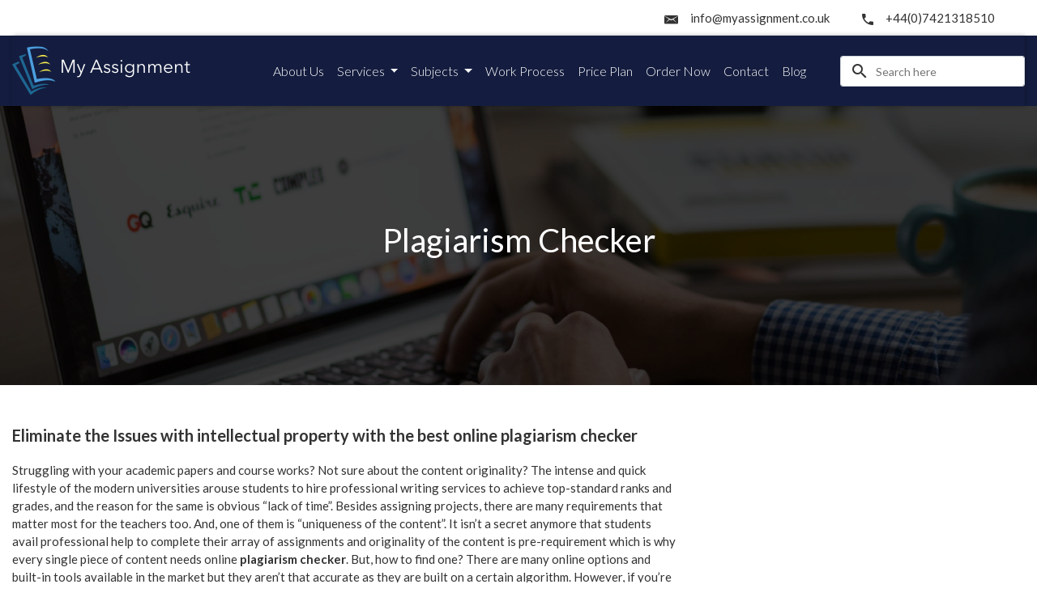

--- FILE ---
content_type: text/html; charset=UTF-8
request_url: https://myassignment.co.uk/plagiarism-checker/
body_size: 7977
content:
<!DOCTYPE html>
<html lang="en">
    <head>
        <title>Best Online Plagiarism Checker UK - 100% Free Service for Students</title>
        <meta charset="utf-8">
        <meta name="viewport" content="width=device-width, initial-scale=1">
        <!--<link href="https://fonts.googleapis.com/css?family=Lato:300,400,700" rel="stylesheet">-->
        <link rel="stylesheet" type="text/css" href="https://myassignment.co.uk/wp-content/themes/myassignment/css/bootstrap.min.css">
        <link rel="stylesheet" type="text/css" href="https://myassignment.co.uk/wp-content/themes/myassignment/css/owl.carousel.min.css">
        <link rel="stylesheet" type="text/css" href="https://myassignment.co.uk/wp-content/themes/myassignment/css/style.css">
        <link rel="stylesheet" type="text/css" href="https://myassignment.co.uk/wp-content/themes/myassignment/css/gijgo.min.css">
        <!--<link href="https://unpkg.com/gijgo@1.9.11/css/gijgo.min.css" rel="stylesheet" type="text/css" />-->
        <meta name='robots' content='index, follow, max-image-preview:large, max-snippet:-1, max-video-preview:-1' />

	<!-- This site is optimized with the Yoast SEO plugin v20.1 - https://yoast.com/wordpress/plugins/seo/ -->
	<title>Best Online Plagiarism Checker UK - 100% Free Service for Students</title>
	<meta name="description" content="Our free online plagiarism checker service guarantee the best check in UK. Students can eliminate academic issues with best online plagiarism checker tool." />
	<link rel="canonical" href="https://myassignment.co.uk/plagiarism-checker/" />
	<meta property="og:locale" content="en_US" />
	<meta property="og:type" content="article" />
	<meta property="og:title" content="Best Online Plagiarism Checker UK - 100% Free Service for Students" />
	<meta property="og:description" content="Our free online plagiarism checker service guarantee the best check in UK. Students can eliminate academic issues with best online plagiarism checker tool." />
	<meta property="og:url" content="https://myassignment.co.uk/plagiarism-checker/" />
	<meta property="og:site_name" content="My Assignment" />
	<meta property="article:publisher" content="https://www.facebook.com/MyAssignmentUK/" />
	<meta property="article:modified_time" content="2023-10-20T04:13:27+00:00" />
	<meta property="og:image" content="https://myassignment.co.uk/wp-content/uploads/2019/10/My-Assignment-logo.png" />
	<meta property="og:image:width" content="400" />
	<meta property="og:image:height" content="400" />
	<meta property="og:image:type" content="image/png" />
	<meta name="twitter:card" content="summary_large_image" />
	<meta name="twitter:site" content="@MyAssignment_UK" />
	<meta name="twitter:label1" content="Est. reading time" />
	<meta name="twitter:data1" content="2 minutes" />
	<script type="application/ld+json" class="yoast-schema-graph">{"@context":"https://schema.org","@graph":[{"@type":"WebPage","@id":"https://myassignment.co.uk/plagiarism-checker/","url":"https://myassignment.co.uk/plagiarism-checker/","name":"Best Online Plagiarism Checker UK - 100% Free Service for Students","isPartOf":{"@id":"https://myassignment.co.uk/#website"},"datePublished":"2019-02-09T09:45:25+00:00","dateModified":"2023-10-20T04:13:27+00:00","description":"Our free online plagiarism checker service guarantee the best check in UK. Students can eliminate academic issues with best online plagiarism checker tool.","breadcrumb":{"@id":"https://myassignment.co.uk/plagiarism-checker/#breadcrumb"},"inLanguage":"en-US","potentialAction":[{"@type":"ReadAction","target":["https://myassignment.co.uk/plagiarism-checker/"]}]},{"@type":"BreadcrumbList","@id":"https://myassignment.co.uk/plagiarism-checker/#breadcrumb","itemListElement":[{"@type":"ListItem","position":1,"name":"Home","item":"https://myassignment.co.uk/"},{"@type":"ListItem","position":2,"name":"Plagiarism Checker"}]},{"@type":"WebSite","@id":"https://myassignment.co.uk/#website","url":"https://myassignment.co.uk/","name":"My Assignment","description":"Fast, Secure &amp; Trusted Assignment Writing Services","publisher":{"@id":"https://myassignment.co.uk/#organization"},"potentialAction":[{"@type":"SearchAction","target":{"@type":"EntryPoint","urlTemplate":"https://myassignment.co.uk/?s={search_term_string}"},"query-input":"required name=search_term_string"}],"inLanguage":"en-US"},{"@type":"Organization","@id":"https://myassignment.co.uk/#organization","name":"My Assignment","url":"https://myassignment.co.uk/","logo":{"@type":"ImageObject","inLanguage":"en-US","@id":"https://myassignment.co.uk/#/schema/logo/image/","url":"https://myassignment.co.uk/wp-content/uploads/2019/02/logo.png","contentUrl":"https://myassignment.co.uk/wp-content/uploads/2019/02/logo.png","width":220,"height":61,"caption":"My Assignment"},"image":{"@id":"https://myassignment.co.uk/#/schema/logo/image/"},"sameAs":["https://www.facebook.com/MyAssignmentUK/","https://twitter.com/MyAssignment_UK","https://www.instagram.com/myassignmentuk/","https://www.linkedin.com/company/myassignment"]}]}</script>
	<!-- / Yoast SEO plugin. -->


<link rel='dns-prefetch' href='//fonts.googleapis.com' />
<link href='https://fonts.gstatic.com' crossorigin rel='preconnect' />
<link rel="alternate" type="application/rss+xml" title="My Assignment &raquo; Feed" href="https://myassignment.co.uk/feed/" />
<link rel="alternate" type="application/rss+xml" title="My Assignment &raquo; Comments Feed" href="https://myassignment.co.uk/comments/feed/" />
<script type="text/javascript">
window._wpemojiSettings = {"baseUrl":"https:\/\/s.w.org\/images\/core\/emoji\/14.0.0\/72x72\/","ext":".png","svgUrl":"https:\/\/s.w.org\/images\/core\/emoji\/14.0.0\/svg\/","svgExt":".svg","source":{"concatemoji":"https:\/\/myassignment.co.uk\/wp-includes\/js\/wp-emoji-release.min.js?ver=6.1.9"}};
/*! This file is auto-generated */
!function(e,a,t){var n,r,o,i=a.createElement("canvas"),p=i.getContext&&i.getContext("2d");function s(e,t){var a=String.fromCharCode,e=(p.clearRect(0,0,i.width,i.height),p.fillText(a.apply(this,e),0,0),i.toDataURL());return p.clearRect(0,0,i.width,i.height),p.fillText(a.apply(this,t),0,0),e===i.toDataURL()}function c(e){var t=a.createElement("script");t.src=e,t.defer=t.type="text/javascript",a.getElementsByTagName("head")[0].appendChild(t)}for(o=Array("flag","emoji"),t.supports={everything:!0,everythingExceptFlag:!0},r=0;r<o.length;r++)t.supports[o[r]]=function(e){if(p&&p.fillText)switch(p.textBaseline="top",p.font="600 32px Arial",e){case"flag":return s([127987,65039,8205,9895,65039],[127987,65039,8203,9895,65039])?!1:!s([55356,56826,55356,56819],[55356,56826,8203,55356,56819])&&!s([55356,57332,56128,56423,56128,56418,56128,56421,56128,56430,56128,56423,56128,56447],[55356,57332,8203,56128,56423,8203,56128,56418,8203,56128,56421,8203,56128,56430,8203,56128,56423,8203,56128,56447]);case"emoji":return!s([129777,127995,8205,129778,127999],[129777,127995,8203,129778,127999])}return!1}(o[r]),t.supports.everything=t.supports.everything&&t.supports[o[r]],"flag"!==o[r]&&(t.supports.everythingExceptFlag=t.supports.everythingExceptFlag&&t.supports[o[r]]);t.supports.everythingExceptFlag=t.supports.everythingExceptFlag&&!t.supports.flag,t.DOMReady=!1,t.readyCallback=function(){t.DOMReady=!0},t.supports.everything||(n=function(){t.readyCallback()},a.addEventListener?(a.addEventListener("DOMContentLoaded",n,!1),e.addEventListener("load",n,!1)):(e.attachEvent("onload",n),a.attachEvent("onreadystatechange",function(){"complete"===a.readyState&&t.readyCallback()})),(e=t.source||{}).concatemoji?c(e.concatemoji):e.wpemoji&&e.twemoji&&(c(e.twemoji),c(e.wpemoji)))}(window,document,window._wpemojiSettings);
</script>
<style type="text/css">
img.wp-smiley,
img.emoji {
	display: inline !important;
	border: none !important;
	box-shadow: none !important;
	height: 1em !important;
	width: 1em !important;
	margin: 0 0.07em !important;
	vertical-align: -0.1em !important;
	background: none !important;
	padding: 0 !important;
}
</style>
	<link rel='stylesheet' id='gtranslate-style-css' href='https://myassignment.co.uk/wp-content/plugins/gtranslate/gtranslate-style24.css?ver=6.1.9' type='text/css' media='all' />
<link rel='stylesheet' id='wc-blocks-vendors-style-css' href='https://myassignment.co.uk/wp-content/plugins/woocommerce/packages/woocommerce-blocks/build/wc-blocks-vendors-style.css?ver=9.4.3' type='text/css' media='all' />
<link rel='stylesheet' id='wc-blocks-style-css' href='https://myassignment.co.uk/wp-content/plugins/woocommerce/packages/woocommerce-blocks/build/wc-blocks-style.css?ver=9.4.3' type='text/css' media='all' />
<link rel='stylesheet' id='contact-form-7-css' href='https://myassignment.co.uk/wp-content/plugins/contact-form-7/includes/css/styles.css?ver=5.7.4' type='text/css' media='all' />
<link rel='stylesheet' id='woocommerce-layout-css' href='https://myassignment.co.uk/wp-content/plugins/woocommerce/assets/css/woocommerce-layout.css?ver=7.4.0' type='text/css' media='all' />
<link rel='stylesheet' id='woocommerce-smallscreen-css' href='https://myassignment.co.uk/wp-content/plugins/woocommerce/assets/css/woocommerce-smallscreen.css?ver=7.4.0' type='text/css' media='only screen and (max-width: 768px)' />
<link rel='stylesheet' id='woocommerce-general-css' href='https://myassignment.co.uk/wp-content/plugins/woocommerce/assets/css/woocommerce.css?ver=7.4.0' type='text/css' media='all' />
<style id='woocommerce-inline-inline-css' type='text/css'>
.woocommerce form .form-row .required { visibility: visible; }
</style>
<link rel='stylesheet' id='twentyfourteen-lato-css' href='https://fonts.googleapis.com/css?family=Lato%3A300%2C400%2C700%2C900%2C300italic%2C400italic%2C700italic&#038;subset=latin%2Clatin-ext' type='text/css' media='all' />
<link rel='stylesheet' id='genericons-css' href='https://myassignment.co.uk/wp-content/themes/myassignment/genericons/genericons.css?ver=3.0.3' type='text/css' media='all' />
<link rel='stylesheet' id='twentyfourteen-style-css' href='https://myassignment.co.uk/wp-content/themes/myassignment/style.css?ver=6.1.9' type='text/css' media='all' />
<link rel='stylesheet' id='twentyfourteen-block-style-css' href='https://myassignment.co.uk/wp-content/themes/myassignment/css/blocks.css?ver=20181018' type='text/css' media='all' />
<!--[if lt IE 9]>
<link rel='stylesheet' id='twentyfourteen-ie-css' href='https://myassignment.co.uk/wp-content/themes/myassignment/css/ie.css?ver=20131205' type='text/css' media='all' />
<![endif]-->
<link rel='stylesheet' id='newsletter-css' href='https://myassignment.co.uk/wp-content/plugins/newsletter/style.css?ver=7.6.6' type='text/css' media='all' />
<script type='text/javascript' src='https://myassignment.co.uk/wp-includes/js/jquery/jquery.min.js?ver=3.6.1' id='jquery-core-js'></script>
<script type='text/javascript' src='https://myassignment.co.uk/wp-includes/js/jquery/jquery-migrate.min.js?ver=3.3.2' id='jquery-migrate-js'></script>
<script type='text/javascript' src='https://myassignment.co.uk/wp-content/plugins/woocommerce/assets/js/jquery-blockui/jquery.blockUI.min.js?ver=2.7.0-wc.7.4.0' id='jquery-blockui-js'></script>
<script type='text/javascript' id='wc-add-to-cart-js-extra'>
/* <![CDATA[ */
var wc_add_to_cart_params = {"ajax_url":"\/wp-admin\/admin-ajax.php","wc_ajax_url":"\/?wc-ajax=%%endpoint%%","i18n_view_cart":"View cart","cart_url":"https:\/\/myassignment.co.uk","is_cart":"","cart_redirect_after_add":"no"};
/* ]]> */
</script>
<script type='text/javascript' src='https://myassignment.co.uk/wp-content/plugins/woocommerce/assets/js/frontend/add-to-cart.min.js?ver=7.4.0' id='wc-add-to-cart-js'></script>
<script type='text/javascript' src='https://myassignment.co.uk/wp-content/plugins/js_composer/assets/js/vendors/woocommerce-add-to-cart.js?ver=5.5.2' id='vc_woocommerce-add-to-cart-js-js'></script>
<link rel="https://api.w.org/" href="https://myassignment.co.uk/wp-json/" /><link rel="alternate" type="application/json" href="https://myassignment.co.uk/wp-json/wp/v2/services/217" /><link rel="EditURI" type="application/rsd+xml" title="RSD" href="https://myassignment.co.uk/xmlrpc.php?rsd" />
<link rel="wlwmanifest" type="application/wlwmanifest+xml" href="https://myassignment.co.uk/wp-includes/wlwmanifest.xml" />
<meta name="generator" content="WordPress 6.1.9" />
<meta name="generator" content="WooCommerce 7.4.0" />
<link rel='shortlink' href='https://myassignment.co.uk/?p=217' />
<link rel="alternate" type="application/json+oembed" href="https://myassignment.co.uk/wp-json/oembed/1.0/embed?url=https%3A%2F%2Fmyassignment.co.uk%2Fplagiarism-checker%2F" />
<link rel="alternate" type="text/xml+oembed" href="https://myassignment.co.uk/wp-json/oembed/1.0/embed?url=https%3A%2F%2Fmyassignment.co.uk%2Fplagiarism-checker%2F&#038;format=xml" />
	<noscript><style>.woocommerce-product-gallery{ opacity: 1 !important; }</style></noscript>
	<style type="text/css">.recentcomments a{display:inline !important;padding:0 !important;margin:0 !important;}</style><meta name="generator" content="Powered by WPBakery Page Builder - drag and drop page builder for WordPress."/>
<!--[if lte IE 9]><link rel="stylesheet" type="text/css" href="https://myassignment.co.uk/wp-content/plugins/js_composer/assets/css/vc_lte_ie9.min.css" media="screen"><![endif]--><link rel="preconnect" href="//code.tidio.co"><link rel="icon" href="https://myassignment.co.uk/wp-content/uploads/2019/08/favicon-16x16.png" sizes="32x32" />
<link rel="icon" href="https://myassignment.co.uk/wp-content/uploads/2019/08/favicon-16x16.png" sizes="192x192" />
<link rel="apple-touch-icon" href="https://myassignment.co.uk/wp-content/uploads/2019/08/favicon-16x16.png" />
<meta name="msapplication-TileImage" content="https://myassignment.co.uk/wp-content/uploads/2019/08/favicon-16x16.png" />
<noscript><style type="text/css"> .wpb_animate_when_almost_visible { opacity: 1; }</style></noscript>      
 
    <!-- Google tag (gtag.js) -->
<script async src="https://www.googletagmanager.com/gtag/js?id=G-6N5N5DD0Q8"></script>
<script>
  window.dataLayer = window.dataLayer || [];
  function gtag(){dataLayer.push(arguments);}
  gtag('js', new Date());

  gtag('config', 'G-6N5N5DD0Q8');
</script>

  </head>
    <body data-rsssl=1>
        <!-- Header start -->
        <header>
            <div class="top-header d-none d-lg-block">
                <div class="container">
                    <div class="row">
                        <div class="col-md-12 text-right">
                            <a class="mail-link mailto email"><img width="17" height="11" src="https://myassignment.co.uk/wp-content/themes/myassignment/img/ion-email-Ionicons.png" alt="mail"></a>
                            <a class="tel-link phoneto phonenumber"><img width="14" height="14" src="https://myassignment.co.uk/wp-content/themes/myassignment/img/call-material.png" alt="phone"></a>
                                                    </div>
                    </div>
                </div>
            </div>
            <div class="bottom-header" id="navbar">
                <div class="container">
                    <nav class="navbar navbar-expand-lg color-inverse sticky-top">
                        <a class="navbar-brand" id="homePagemenu" href="https://myassignment.co.uk/">
                            <img  width="220" height="61" src="https://myassignment.co.uk/wp-content/themes/myassignment/img/logo.png" alt="MyAssignment" />
                        </a>
                        <button class="navbar-toggler" type="button" data-toggle="collapse" data-target="#collapsibleNavbar">
                            <span class="navbar-toggler-icon"></span>
                        </button>
                        <div class="collapse navbar-collapse" id="collapsibleNavbar">
                            <!-- Links -->
                            <ul class="navbar-nav ml-auto">
                                <li class="nav-item">
                                    <a class="nav-link" href="https://myassignment.co.uk/about-us/">About Us</a>
                                </li>
                                <!-- Dropdown -->
                                <li class="nav-item dropdown">
                                    <a class="nav-link dropdown-toggle" href="javascript:void(0)" id="navbardrop" data-toggle="dropdown">
                                        Services
                                    </a>
                                                                        <div class="dropdown-menu">
                                                                                    <a class="dropdown-item" href="https://myassignment.co.uk/assignment-writing-service/">Assignment Writing Service</a>
                                                                                    <a class="dropdown-item" href="https://myassignment.co.uk/coursework-writing-service/">Coursework Writing Service</a>
                                                                                    <a class="dropdown-item" href="https://myassignment.co.uk/dissertation-writing-services/">Dissertation Writing Services</a>
                                                                                    <a class="dropdown-item" href="https://myassignment.co.uk/essay-writing-service/">Essay Writing Service</a>
                                                                                    <a class="dropdown-item" href="https://myassignment.co.uk/homework-help-services/">Homework Help Services</a>
                                                                                    <a class="dropdown-item" href="https://myassignment.co.uk/personal-statement-writing-service/">Personal Statement Writing Service</a>
                                                                                    <a class="dropdown-item" href="https://myassignment.co.uk/plagiarism-checker/">Plagiarism Checker</a>
                                                                                    <a class="dropdown-item" href="https://myassignment.co.uk/presentation-writing-service/">Presentation Writing Service</a>
                                                                                    <a class="dropdown-item" href="https://myassignment.co.uk/proofreading-services/">Proofreading Services</a>
                                                                            </div>
                                </li>
                                <!-- Dropdown -->
                                <li class="nav-item dropdown">
                                    <a class="nav-link dropdown-toggle" href="javascript:void(0)" id="navbardrop" data-toggle="dropdown">
                                        Subjects
                                    </a>
                                                                        <div class="dropdown-menu">
                                                                                    <a class="dropdown-item" href="https://myassignment.co.uk/business-management-assignment-help/">Business Management Assignment</a>
                                                                                    <a class="dropdown-item" href="https://myassignment.co.uk/law-assignment/">Law Assignment</a>
                                                                                    <a class="dropdown-item" href="https://myassignment.co.uk/environmental-science-assignment/">Environmental Science Assignment</a>
                                                                                    <a class="dropdown-item" href="https://myassignment.co.uk/sports-science-assignment/">Sports Science Assignment</a>
                                                                                    <a class="dropdown-item" href="https://myassignment.co.uk/health-social-care-assignment/">Health and Social Care Assignment</a>
                                                                                    <a class="dropdown-item" href="https://myassignment.co.uk/information-technology-assignment/">IT Assignment</a>
                                                                                    <a class="dropdown-item" href="https://myassignment.co.uk/social-science-assignment/">Social Science Assignment</a>
                                                                                    <a class="dropdown-item" href="https://myassignment.co.uk/psychology-assignment/">Psychology Assignment</a>
                                                                            </div>
                                </li>
                                <li class="nav-item">
                                    <a class="nav-link" href="https://myassignment.co.uk/work-process/">Work Process</a>
                                </li>
                                <li class="nav-item">
                                    <a class="nav-link" href="https://myassignment.co.uk/price-plan/">Price Plan</a>
                                </li>
                                <li class="nav-item">
                                    <a class="nav-link" href="https://myassignment.co.uk/order-now/">Order Now</a>
                                </li>
                                <li class="nav-item">
                                    <a class="nav-link" href="https://myassignment.co.uk/contact/">Contact</a>
                                </li>
                                <li class="nav-item">
                                    <a class="nav-link" href="https://myassignment.co.uk/blog/">Blog</a>
                                </li>
                                <li class="nav-item d-lg-none d-block">
                                    <a class="mail-link mailto email nav-link"><img width="17" height="11" src="https://myassignment.co.uk/wp-content/themes/myassignment/img/email-white.png" alt="mail" /></a>
                                </li>
                                <li class="nav-item d-lg-none d-block">
                                    <a class="tel-link phoneto phonenumber nav-link"><img width="14" height="14" src="https://myassignment.co.uk/wp-content/themes/myassignment/img/menu-call-white.png" alt="phone" /></a>
                                </li>
                                                            </ul>
                        </div>
                        <form class="form-inline" action="https://myassignment.co.uk/">
                            <div class="input-group search">
                                <img width="18" height="18" src="https://myassignment.co.uk/wp-content/themes/myassignment/img/search-material.png" alt="search" />
                                <input style="color: black;" type="search" class="form-control" placeholder="Search here" value="" name="s" required autocomplete="off">
                            </div>
                        </form>
                    </nav>
                </div>
            </div>
        </header>
        <!-- Header end -->
        <!-- Page body Start -->
        <main>

<div id="main-content" class="main-content">
    <div id="primary" class="content-area">
        <div id="content" class="site-content" role="main">
            <section class="inner-banner">
                <div class="banner-img" style="box-shadow:inset 0 0 0 2000px rgba(0,0,0,0.4);background-image: url(https://myassignment.co.uk/wp-content/uploads/2019/02/Plagiarism-Checker-1-1.png);">
                    <h1 class="banner-title">Plagiarism Checker</h1>
                </div>
            </section>
                            <section class="page-content section">
                    <div class="container">
                        <div class="row">
                            <div class="col-md-8">
                                <div class="service-detail">
<h2 class="heading">Eliminate the Issues with intellectual property with the best online plagiarism checker</h2>
Struggling with your academic papers and course works? Not sure about the content originality? The intense and quick lifestyle of the modern universities arouse students to hire professional writing services to achieve top-standard ranks and grades, and the reason for the same is obvious “lack of time”. Besides assigning projects, there are many requirements that matter most for the teachers too. And, one of them is “uniqueness of the content”. It isn’t a secret anymore that students avail professional help to complete their array of assignments and originality of the content is pre-requirement which is why every single piece of content needs online <b>plagiarism checker</b>.

But, how to find one? There are many online options and built-in tools available in the market but they aren’t that accurate as they are built on a certain algorithm. However, if you’re looking for the best and professional plagiarism checker, then come to us.

<a class="btn btn-dark submit-btn" href="/contact/">Let us Help You</a>

</div>
&nbsp;
<div class="service-detail">
<h2 class="heading">Now Precise your academic paper with our best online plagiarism checker services</h2>
Do you know:
<ul class="mt-0">
 	<li>Plagiarism can ruin your whole assignment and essays.</li>
 	<li>It can damage your academic and professional reputation</li>
 	<li>It can dump you into some serious legal issues.</li>
</ul>
Don’t let plagiarism get you expelled from your course or university. Now check document for plagiarism with us and whoa! Sit back and relax! The rest will be taken care by us.

So, let us check your document with perfection with our online plagiarism checker service in UK.

<a class="btn btn-dark" href="/order-now/">Order Now</a>

</div>
&nbsp;
<div class="service-detail">
<h2 class="heading">Top plagiarism checker for students to identify content forgery</h2>
Now let your paper be more precise with our below plagiarism services:
<ul class="mt-0">
 	<li style="list-style-type: none;">
<ul class="mt-0">
 	<li><b>Plagiarism Checking and Editing Help</b></li>
</ul>
</li>
</ul>
My Assignment is your one-stop destination for all the plagiarism checking and editing needs. We hold a huge range of database withholding expert writers and editors that perfect your academic paper by eliminating stubborn grammatical, punctuation and syntax errors and bugs. Thereby making your paper unique, correct and precise.
<ul class="mt-0">
 	<li style="list-style-type: none;">
<ul class="mt-0">
 	<li><b>Rewriting</b></li>
</ul>
</li>
</ul>
Well, writing essays seems to be like time sucking especially for the students with multi tasking. So, what’s more exciting than rewriting your old essays in a new way to uplift your grades and numbers. So, let us help you rewrite your old stuffs to the level of perfection.

</div>
&nbsp;
<div class="service-detail">
<h2 class="heading">Check document for plagiarism with My Assignment and You won’t feel any Regret!</h2>
Our online plagiarism checking services guarantees best check. Here are some key advantages to avail our services:
<ul class="mt-0">
 	<li>Faster and Secured</li>
 	<li>High-Quality Check</li>
 	<li>Easy and Simple</li>
 	<li>On-time Delivery</li>
</ul>
</div>                            </div>
                                                    </div>
                    </div>
                </section>
                    </div><!-- #content -->
    </div><!-- #primary -->
</div><!-- #main-content -->

</main><!-- #main -->


<footer class="footer color-inverse">
    <div class="top-footer">
        <div class="container">
            <div class="row">
                <div class="col-lg-2 col-md-4 col-sm-4">
                    <h3 class="footer-title">Quick Links</h3>
                    <ul class="list-unstyled quick-link p-0 m-0">
                        <li><a id="homefooter" href="https://myassignment.co.uk/">Home</a></li>
                        <li><a href="https://myassignment.co.uk/refund-policy/">Refund Policy</a></li>
                        <li><a href="https://myassignment.co.uk/privacy-policy/">Privacy Policy</a></li>
                        <li><a href="https://myassignment.co.uk/revision-policy/">Revision Policy</a></li>
                        <li><a href="https://myassignment.co.uk/terms-conditions/">Terms and Conditions</a></li>
<!--
                        <li><a href="https://myassignment.co.uk/about-us/">About Us</a></li>
                        <li><a href="https://myassignment.co.uk/work-process/">Work Process</a></li>
                        <li><a href="https://myassignment.co.uk/contact/">Contact</a></li>
-->
                    </ul>
                </div>
                <div class="col-lg col-md-4 col-sm-4">
                    <h3 class="footer-title secure-payment">Subjects</h3>
                    <ul class="list-unstyled p-0 m-0">
                        <li><a href="https://myassignment.co.uk/nursing-assignment-help/">Nursing Assignment Help</a></li>
                        <li><a href="https://myassignment.co.uk/nursing-essay-help/">Nursing Essay Help</a></li>
                        <li><a href="https://myassignment.co.uk/nursing-dissertation-help/">Nursing Dissertation Help</a></li>
                        <li><a href="https://myassignment.co.uk/law-essay-help/">Law Essay Help</a></li>
                        <li><a href="https://myassignment.co.uk/law-dissertation-help/">Law Dissertation Help</a></li>
                    </ul>
                </div>
                <div class="col-lg col-md-4 col-sm-4">
                    <h3 class="footer-title secure-payment">Additional Services</h3>
                    <ul class="list-unstyled p-0 m-0">
                        <li><a href="https://myassignment.co.uk/lab-report-writing-service/">Lab Report Writing Service</a></li>
                        <li><a href="https://myassignment.co.uk/research-paper-writing-service/">Research Paper Writing Service</a></li>
                        <li><a href="https://myassignment.co.uk/report-writing-service/">Report Writing Service</a></li>
                        <li><a href="https://myassignment.co.uk/engineering-assignment-help/">Engineering Assignment Help</a></li>
                        <li><a href="https://myassignment.co.uk/persuasive-essay-writing/">Persuasive Essay Writing</a></li>						
                    </ul>
                </div>
                <div class="col-lg-3 col-sm-6 col-12 secure-payment">
                    <h3 class="footer-title">Contact Us</h3>
                    <ul class="list-unstyled p-0 m-0">
                    <li><a class="phoneto phonenumber"><img width="14" height="14" src="https://myassignment.co.uk/wp-content/themes/myassignment/img/call-white.png" class="mr-3" alt="call" /></a></li>
                         <li><a class="mailto email" href=""><img width="17" height="11" src="https://myassignment.co.uk/wp-content/themes/myassignment/img/email-white.png" class="mr-3" alt="mail" /></a></li>
					</ul><br/>
					
                    <h3 class="footer-title">100% Secure Payment</h3>
                    
                    <img width="50" height="32" src="https://myassignment.co.uk/wp-content/themes/myassignment/img/visa.svg" alt="visa" />
                    <img width="50" height="32" src="https://myassignment.co.uk/wp-content/themes/myassignment/img/discover.svg" alt="discover" />
                    <img width="50" height="32" src="https://myassignment.co.uk/wp-content/themes/myassignment/img/mastercard.svg" alt="mastercard" />
                    <img width="50" height="32" src="https://myassignment.co.uk/wp-content/themes/myassignment/img/amex.svg" alt="amex" />
                </div>
                <div class="col-lg-2 col-md-5 col-sm-6 col-12 get-in-touch">
                    <h3 class="footer-title">Get in Touch with Us</h3>
                    <a href="https://www.facebook.com/MyAssignmentUK/" target="_blank"><img width="33" height="33" src="https://myassignment.co.uk/wp-content/themes/myassignment/img/facebook.svg" alt="facebook" /></a>
                    <a href="https://twitter.com/MyAssignment_UK" target="_blank"><img width="33" height="33" src="https://myassignment.co.uk/wp-content/themes/myassignment/img/twitter.svg" alt="twitter" /></a>
                    <a href="https://www.linkedin.com/company/myassignment" target="_blank"><img width="33" height="33" src="https://myassignment.co.uk/wp-content/themes/myassignment/img/linkedin.svg" alt="linkedin" /></a>
                    <a href="https://www.instagram.com/myassignmentuk/" target="_blank"><img width="33" height="33" src="https://myassignment.co.uk/wp-content/themes/myassignment/img/instragram.svg" alt="instagram" /></a>
                    <a href="https://www.pinterest.co.uk/MyAssignment_UK/" target="_blank"><img width="33" height="33" src="https://myassignment.co.uk/wp-content/themes/myassignment/img/pinterest.svg" alt="pintrest" /></a>
                    <a href="https://www.youtube.com/channel/UCxCDQU-AS1jW96jiuFzshCw?view_as=public" target="_blank"><img width="33" height="33" src="https://myassignment.co.uk/wp-content/themes/myassignment/img/youtube.svg" alt="youtube" /></a>
                </div>
            </div>
            <div class="row">
                <div class="col-sm-12">
                    <p class="disclaimer"><span>Disclaimer:</span> The reference papers provided by myassignment.co.uk serve as model papers for students and are not to be submitted as it is. These papers are intended to be used for research and reference purposes only.</p>
                </div>
            </div>
        </div>
    </div>
    <div class="bottom-footer">
        <div class="container">
            <div class="row">
                <div class="col-md-6">
                    <p class="copyright">Copyright  &copy; 2026 All Right Reserved. My Assignment</p>
                </div>
            </div>
        </div>
    </div>
</footer>
<script type="text/javascript" defer src="https://myassignment.co.uk/wp-content/themes/myassignment/js/jquery.min.js"></script>

<script type="text/javascript" defer src="https://myassignment.co.uk/wp-content/themes/myassignment/js/gijgo.min.js"></script>
<script type="text/javascript" defer src="https://myassignment.co.uk/wp-content/themes/myassignment/js/popper.min.js"></script>
<script type="text/javascript" defer src="https://myassignment.co.uk/wp-content/themes/myassignment/js/bootstrap.min.js"></script>
<script type="text/javascript" defer src="https://myassignment.co.uk/wp-content/themes/myassignment/js/owl.carousel.min.js"></script>
<!-- <script defer src="https://unpkg.com/gijgo@1.9.11/js/gijgo.min.js" type="text/javascript"></script> -->
<script defer type="text/javascript" src="https://myassignment.co.uk/wp-content/themes/myassignment/js/jquery.validate.min.js"></script>
<script defer type="text/javascript" src="https://myassignment.co.uk/wp-content/themes/myassignment/js/custom.js?1768928196"></script>
<!--<script src="//code.tidio.co/dmpi9yifjfpa14932e68viix8sdsaai8.js"></script>-->
<script defer src="//code.tidio.co/wgzqfq3jvocht0kax9suqxktrspkt0sz.js"></script>
</body>
</html>
<!--
Performance optimized by W3 Total Cache. Learn more: https://www.boldgrid.com/w3-total-cache/

Page Caching using disk: enhanced 
Content Delivery Network via N/A
Minified using disk

Served from: myassignment.co.uk @ 2026-01-20 16:56:36 by W3 Total Cache
-->

--- FILE ---
content_type: text/css
request_url: https://myassignment.co.uk/wp-content/themes/myassignment/css/style.css
body_size: 10646
content:
/* latin-ext */
@font-face {
    font-family: 'Lato';
    font-style: normal;
    font-weight: 300;
    src: local('Lato Light'), local('Lato-Light'), url(https://fonts.gstatic.com/s/lato/v16/S6u9w4BMUTPHh7USSwaPGR_p.woff2) format('woff2');
    unicode-range: U+0100-024F, U+0259, U+1E00-1EFF, U+2020, U+20A0-20AB, U+20AD-20CF, U+2113, U+2C60-2C7F, U+A720-A7FF;
    font-display: swap;  
}
  /* latin */
  @font-face {
    font-family: 'Lato';
    font-style: normal;
    font-weight: 300;
    src: local('Lato Light'), local('Lato-Light'), url(https://fonts.gstatic.com/s/lato/v16/S6u9w4BMUTPHh7USSwiPGQ.woff2) format('woff2');
    unicode-range: U+0000-00FF, U+0131, U+0152-0153, U+02BB-02BC, U+02C6, U+02DA, U+02DC, U+2000-206F, U+2074, U+20AC, U+2122, U+2191, U+2193, U+2212, U+2215, U+FEFF, U+FFFD;
    font-display: swap;  
}
  /* latin-ext */
  @font-face {
    font-family: 'Lato';
    font-style: normal;
    font-weight: 400;
    src: local('Lato Regular'), local('Lato-Regular'), url(https://fonts.gstatic.com/s/lato/v16/S6uyw4BMUTPHjxAwXjeu.woff2) format('woff2');
    unicode-range: U+0100-024F, U+0259, U+1E00-1EFF, U+2020, U+20A0-20AB, U+20AD-20CF, U+2113, U+2C60-2C7F, U+A720-A7FF;
  font-display: swap;
}
  /* latin */
  @font-face {
    font-family: 'Lato';
    font-style: normal;
    font-weight: 400;
    src: local('Lato Regular'), local('Lato-Regular'), url(https://fonts.gstatic.com/s/lato/v16/S6uyw4BMUTPHjx4wXg.woff2) format('woff2');
    unicode-range: U+0000-00FF, U+0131, U+0152-0153, U+02BB-02BC, U+02C6, U+02DA, U+02DC, U+2000-206F, U+2074, U+20AC, U+2122, U+2191, U+2193, U+2212, U+2215, U+FEFF, U+FFFD;
  font-display: swap;
}
  /* latin-ext */
  @font-face {
    font-family: 'Lato';
    font-style: normal;
    font-weight: 700;
    src: local('Lato Bold'), local('Lato-Bold'), url(https://fonts.gstatic.com/s/lato/v16/S6u9w4BMUTPHh6UVSwaPGR_p.woff2) format('woff2');
    unicode-range: U+0100-024F, U+0259, U+1E00-1EFF, U+2020, U+20A0-20AB, U+20AD-20CF, U+2113, U+2C60-2C7F, U+A720-A7FF;
  font-display: swap;   
}
  /* latin */
  @font-face {
    font-family: 'Lato';
    font-style: normal;
    font-weight: 700;
    src: local('Lato Bold'), local('Lato-Bold'), url(https://fonts.gstatic.com/s/lato/v16/S6u9w4BMUTPHh6UVSwiPGQ.woff2) format('woff2');
    unicode-range: U+0000-00FF, U+0131, U+0152-0153, U+02BB-02BC, U+02C6, U+02DA, U+02DC, U+2000-206F, U+2074, U+20AC, U+2122, U+2191, U+2193, U+2212, U+2215, U+FEFF, U+FFFD;
  font-display: swap;
}
html, body, *, *:after, *:before { -webkit-box-sizing: border-box; -moz-box-sizing: border-box; box-sizing: border-box; transition: all 0.2s ease; outline: none; }
grammarly-ghost, grammarly-ghost * { transition: none !important; }
body { font-size: 15px; font-family: 'Lato', sans-serif; color: #333333; font-weight: 400; transition: 0.2s top cubic-bezier(.3, .73, .3, .74); }
a { color: #333333; }
a:hover, a:focus, a:active { color: #141D3F; text-decoration: none; opacity: 0.8; outline: none; }
.btn.focus, .btn:focus, button:hover, button:focus, button:active { outline: none; box-shadow: none; }
img { max-width: 100%; }
.container { width: 1296px; max-width: 100%; }
.color-inverse, .color-inverse * { color: #fff; }
.color-inverse a:hover, .color-inverse a:focus, .color-inverse a:active { color: rgba(255, 255, 255, 0.7); outline: none; }
.btn-dark { border-radius: 5px; background-color: #141D3F; border: 1px solid #141D3F; color: #fff; font-size: 18px; font-weight: 300; line-height: 22px; padding: 10px; }
.btn-dark:hover, .btn-dark:focus, .btn-dark:active { background-color: #202D5D; border-color: #202D5D; color: #fff; }
.sec-heading { text-align: center; font-size: 30px; font-weight: 500; line-height: 36px; }
.tag-line { color: #4F9DD9; font-size: 21px; font-weight: 400; line-height: 25px; text-align: center; }
.section { padding: 50px 0; }
.dark-bg { background-color: #F6F7F9; }
.link { color: #4F9DD9; line-height: 17px; font-size: 14px; }
.owl-carousel .owl-item img { width: auto; margin: auto; }

/*css for header start*/
.top-header { padding: 11px 0; }
.top-header a { line-height: 18px; font-weight: 500; font-size: 15px; }
.top-header a img { margin-right: 12px; }
.top-header .mail-link, .top-header .tel-link { position: relative; padding-right: 19px; margin-right: 18px; }
.top-header .mail-link:after, .top-header .tel-link:after { position: absolute; content: ""; top: 0; bottom: 0; right: 0; width: 1px; background-color: #919191; }
.top-header .tel-link:last-child:after {display: none;}
.bottom-header { background-color: #141D3F; }
.bottom-header nav { padding-left: 0; padding-right: 0; box-shadow: 1px 0px 5px rgba(0, 0, 0, 0.3); }
.bottom-header .navbar-nav { margin-right: 34px; }
.bottom-header .search { position: relative; }
.bottom-header .search img { position: absolute; left: 15px; top: 0; bottom: 0; margin: auto; z-index: 4; }
.bottom-header .search input { padding-left: 43px; border-radius: 3px !important; }
.bottom-header .navbar-nav a { font-size: 16px; line-height: 19px; font-weight: 300; }
.bottom-header .navbar-nav a:hover, .bottom-header .navbar-nav .nav-item.active a { color: #F5A623; }
.bottom-header .search input::-webkit-input-placeholder { /* Chrome/Opera/Safari */
    color: #757575; font-size: 14px; line-height: 22px; }
.bottom-header .search input::-moz-placeholder { /* Firefox 19+ */
    color: #757575; font-size: 14px; line-height: 22px; }
.bottom-header .search input:-ms-input-placeholder { /* IE 10+ */
    color: #757575; font-size: 14px; line-height: 22px; }
.bottom-header .search input:-moz-placeholder { /* Firefox 18- */
    color: #757575; font-size: 14px; line-height: 22px; }
.sticky #navbar { position: fixed; left: 0; right: 0; top: 0; z-index: 9999; box-shadow: 0 5px 5px rgba(0, 0, 0, 0.3); }
.dropdown-item, .dropdown-item:hover { color: #333 !important; }


/*css for header end*/

/*css for banner section start*/
.banner-sec { display: table; width: 100%; }
.banner-sec .banner-row > div { display: table-cell; }
.banner-sec .banner-row { display: table-row; }
.banner-sec .banner-left { width: 50%; background-repeat: no-repeat; background-size: cover; background-position: center; }
.banner-sec .banner-right { width: 50%; background-color: #4F9DD9; padding: 65px 15px; }
.order-form { width: 340px; max-width: 100%; display: block; margin: auto; }
.order-form .sec-title { font-size: 35px; font-weight: 500; line-height: 42px; margin: 0 0 20px; }
.order-form .dropdown-toggle { width: 100%; text-align: left; }
main .dropdown-toggle:after { position: absolute; top: 0; bottom: 0; right: 15px; border-top: 0.4em solid; border-right: 0.4em solid transparent; border-left: 0.4em solid transparent; margin: auto; }
.order-form .input-group-btn .btn { position: absolute; height: 28px; width: 28px; background-color: #EDEDED; border-radius: 3px; z-index: 1; top: 0; bottom: 0; margin: auto; line-height: 25px; padding: 0; }
.order-form .input-group-btn:first-child .btn { left: 6px; }
.order-form .input-group-btn:last-child .btn { right: 6px; }
.order-form .input-group input { text-align: center; }
.order-form .dropdown-toggle, .order-form .input-group input, .order-form .gj-datepicker input { background-color: #fff; border-radius: 3px !important; }
.gj-datepicker input { background-image: url(../img/date-range.png); background-repeat: no-repeat; background-position: 97% center; text-align: left !important; }
.order-form .gj-datepicker .input-group-append { position: absolute; right: 0; top: 0; bottom: 0; margin: auto; border: none; background-color: transparent; z-index: 3; }
.order-form .dropdown-toggle { font-size: 15px; line-height: 18px; font-weight: 300; }

.order-form .gj-datepicker input::-webkit-input-placeholder { font-size: 15px; line-height: 24px; font-weight: 300; opacity: 1; color: #333; }
.order-form .gj-datepicker input::-moz-placeholder { font-size: 15px; line-height: 24px; font-weight: 300; opacity: 1; color: #333; }
.order-form .gj-datepicker input:-ms-input-placeholder { font-size: 15px; line-height: 24px; font-weight: 300; opacity: 1; color: #333; }
.order-form .gj-datepicker input:-moz-placeholder { font-size: 15px; line-height: 24px; font-weight: 300; opacity: 1; color: #333; }



.order-form .dropdown-toggle:after, .order-form .input-group-btn .glyphicon { color: #141D3F; }
.order-form .input-group-btn .glyphicon { font-size: 20px; }
.order-form .input-group-btn .glyphicon-minus { font-size: 30px; }
.custom-label { font-size: 13px; line-height: 16px; font-weight: 300; position: relative; padding-left: 20px; }
.custom-label:before { position: absolute; content: ""; top: 0; bottom: 0; left: 0; height: 15px; width: 15px; background-color: #fff; }
.custom-label:after { position: absolute; content: ""; top: 4px; left: 3px; height: 5px; width: 9px; border-left: 1px solid #4f9dd9; border-bottom: 1px solid #4f9dd9; transform: rotate(-45deg); }
.order-form .total { font-size: 25px; font-weight: 600; line-height: 30px; margin-top: 25px; }
.steps { display: block; background-color: #141D3F; }
.banner-img { min-height: 345px; background-repeat: no-repeat; background-size: cover; background-position: center; }

/*.steps ul { display: flex; justify-content: space-between; }*/
.steps .item { padding: 25px 0; }
.steps p { font-size: 17px; line-height: 21px; margin: 0; font-weight: 300; position: relative; min-height: 82px; }
.steps p span { display: block; height: 29px; width: 29px; border-radius: 100%; background-color: #4F9DD9; line-height: 29px; text-align: center; margin-bottom: 11px; }
.steps p:before { position: absolute; content: ""; top: -25px; bottom: -25px; left: -5rem; background: url(../img/steps-arrow.png); height: 133px; width: 49px; }

/*.steps .owl-stage { display: flex; width: 100% !important; justify-content: space-between; }*/

/*css for banner section end*/

/*css for about-us section start*/
.abt-us .content p { font-size: 17px; line-height: 23px; }
.abt-us .content ul { display: inline-block; width: 100%; margin: 20px 0; }
.abt-us .content ul li { float: left; width: 50%; font-size: 17px; line-height: 26px; list-style-position: inside; }
.abt-us .content .btn-dark { padding: 15px 30px; }

/*css for about-us section end*/

/*css for Service section start*/
.service-sec .card { border-radius: 5px; border: none; background-color: #FFFFFF; box-shadow: 0 0 12px 0 rgba(198, 198, 198, 0.5); text-align: center; padding: 50px 0 15px; margin: 30px 10px; }
.service-sec .owl-carousel .owl-item img { width: auto !important; margin: auto; }
.service-sec .card h3 { font-size: 23px; font-weight: 500; line-height: 28px; }
.service-sec .card p { font-size: 17px; line-height: 21px; }
.service-sec .owl-nav { position: absolute; top: -40px; right: 20px; }
.service-sec .owl-nav span { font-size: 0; position: relative; cursor: pointer; height: 20px; width: 20px; display: block; line-height: 20px; }
.service-sec .owl-nav span:after { position: absolute; content: ""; height: 15px; width: 15px; top: 0; bottom: 0; left: 0; right: 0; margin: auto; border-top: 2px solid #000; border-right: 2px solid #000; transform: rotate(45deg); }
.service-sec .owl-nav .owl-prev span:after { transform: rotate(-135deg); }

/*css for Service section end*/

/*css for subject section start*/
.sub-sec { position: relative; }
.sub-sec:after { position: absolute; content: ""; top: 0; left: 0; right: 0; bottom: 0%; background-image: url("../img/subject-offer-bag.jpg"); background-repeat: no-repeat; background-size: cover; background-position: center; z-index: -1; }
.flex-container { display: flex; }
.sub-sec .card { margin: 45px 0px; border-radius: 5px; box-shadow: 0 0 12px 0 rgba(0, 0, 0, 0.13); border: none; }
.sub-sec .card h3 { font-size: 20px; font-weight: 500; line-height: 24px; text-align: center; margin: 0; }

/*css for subject section end*/

/*css for testimonial section strat*/
.testi .testi-img { display: block; margin: auto; width: 145px; height: 145px; line-height: 145px; text-align: center; border-radius: 100%; overflow: hidden; }
.testi p { font-size: 22px; font-style: italic; line-height: 27px; margin: 26px auto 20px; position: relative; max-width: 90%; display: block; }
.testi p:before { content: ""; background-image: url(../img/testimonial.png); height: 40px; width: 48px; display: inline-block; vertical-align: top; margin: -35px 10px 0 0; }
.testi span { color: #4F9DD9; font-size: 18px; line-height: 22px; }
/* .testimonial-sec .owl-dots { text-align: center; margin: 10px 0 100px; } */
.testimonial-sec .owl-dots { text-align: center; }
.testimonial-sec .owl-dots .owl-dot { height: 10px; width: 10px; border-radius: 100%; display: inline-block; background-color: #D3D3D3; }
.testimonial-sec .owl-dots .owl-dot.active { background-color: #4F9DD9; }
.testimonial-sec .owl-dots .owl-dot + .owl-dot { margin-left: 10px; }

/*css for testimonial section end*/

/*css for left-right sec start*/
.left-right-sec { display: table; width: 100%; background-color: #3A63B5; }
.left-right-sec .left, .left-right-sec .right { width: 50%; display: table-cell; }
.left-right-sec .right { background-repeat: no-repeat; background-size: cover; background-position: center; }
.left-right-sec .left .quote-info { padding: 60px 70px 70px 50px; float: right; max-width: 680px; width: 100%; }
.left-right-sec .left .quote-info h3 { font-size: 35px; font-weight: 300; line-height: 42px; letter-spacing: 0.5px; margin-bottom: 15px; }
.author-name { font-size: 22px; font-style: italic; line-height: 27px; margin-bottom: 45px; display: block; font-weight: 300; }
.desc { font-size: 18px; line-height: 25px; font-weight: 300; }

/*css for left-right sec end*/

/*css for footer start*/
.top-footer { background-color: #333333; padding: 39px 0 11px; }
.top-footer .footer-title { font-size: 17px; line-height: 21px; font-weight: 300; }
.color-inverse .top-footer ul li, .color-inverse .top-footer a { color: #A7A7A7; font-size: 15px; line-height: 30px; font-weight: 300; }
.top-footer .quick-link { display: inline-block; width: 100%; }
.top-footer .quick-link li { float: left; width: 100%; }
.top-footer .tel-no a:first-child { position: relative; margin-right: 10px; }
.top-footer .tel-no a:first-child:after { position: absolute; content: ""; top: 0; bottom: 0; width: 1px; background-color: #A7A7A7; right: -5px; }
.top-footer .get-in-touch a { display: inline-block; margin: 5px 12px 5px 0; }
.top-footer .secure-payment p { font-size: 15px; font-weight: 300; line-height: 18px; color: #A7A7A7; }
.top-footer .secure-payment a { display: inline-block; margin: 0 5px 5px; }
.disclaimer { color: #A7A7A7; font-size: 14px; font-weight: 300; line-height: 19px; margin: 15px 0 0; }
.bottom-footer { background-color: #1C1C1C; padding: 15px 0; }
.bottom-footer .copyright { margin: 0; font-size: 14px; color: #A7A7A7; line-height: 17px; font-weight: 300; }

/*css for footer end*/

/*Service Page css start*/
.inner-banner { position: relative; }
.banner-title { position: absolute; top: 48%; left: 0; right: 0; text-align: center; color: #fff; margin: 0; font-size: 40px; line-height: 40px; transform: translateY(-50%); }
.other-opt { border-radius: 5px; background-color: #4F9DD9; overflow: hidden; margin-bottom: 30px; }
.other-opt h3 { padding: 24px 50px 34px; background-color: #141D3F; margin: 0; position: relative; font-size: 20px; font-weight: bold; line-height: 24px; border-radius: 5px 5px 0 0; font-weight: normal; }
.other-opt h3 span { position: absolute; bottom: 0; left: 0; height: 30px; border-top: 30px solid transparent; border-right: 0px solid #4f9dd9; border-right-width: 0px; content: ""; z-index: 1; }
.other-opt ul { padding: 0 35px; margin: 10px 0 25px; }
.other-opt ul li a { font-size: 18px; font-weight: 300; line-height: 35px; display: block; width: 100%; position: relative; padding: 0 15px; }
.other-opt ul li a:after { position: absolute; content: ""; top: 15px; right: 15px; height: 10px; width: 10px; border-top: 2px solid #fff; border-right: 2px solid #fff; transform: rotate(45deg); }
.other-opt ul li a:hover { background-color: #428cc5 }
.service-detail .heading { font-size: 20px; line-height: 24px; margin: 0 0 20px; font-weight: 600; }
.service-detail p { font-size: 17px; line-height: 23px; }
.service-detail ul { padding-left: 15px; margin: 15px 0; }
.service-detail ul li { font-size: 17px; line-height: 35px; padding-left: 5px; }

/*Service Page css end*/

/*About Us page css start*/
.inner-page-heading { font-size: 20px; font-weight: bold; line-height: 24px; margin-bottom: 20px; }
.abt-us p { font-size: 17px; line-height: 23px; }
.abt-list { display: flex; width: 100%; margin-top: 20px; align-items: center; }
.abt-list:nth-child(even) { flex-direction: row-reverse; text-align: right; }
.abt-list .left { width: 30%; }
.abt-list .right { width: 70%; padding-left: 70px; }
.abt-list:nth-child(even) .right { padding-left: 0; padding-right: 70px; }
.abt-list h3 { font-size: 20px; font-weight: bold; line-height: 24px; margin-bottom: 20px; }
.abt-list p { line-height: 23px; font-size: 17px; }
.section.value-sec { position: relative; }
.section.value-sec:after { position: absolute; content: ""; top: 0; left: 0; right: 0; height: 3px; background: #C5C5C5; width: 1140px; margin: auto; max-width: 90%; }
.value-detail { max-width: 330px; width: 100%; display: block; margin: auto; }
.value-detail h3 { font-size: 20px; line-height: 24px; margin: 22px 0 14px; font-weight: bold; }
.value-detail p { font-size: 16px; line-height: 20px; }

/*About Us page css end*/

/*Price page css start*/
p.price-text { line-height: 23px; font-size: 17px; }
.price-box { max-width: 400px; width: 100%; border-radius: 5px; box-shadow: 0 0 20px 0 rgba(223, 223, 223, 0.5); display: block; margin: 30px auto; padding-bottom: 30px; }
.price-box .price-title { border-radius: 5px 5px 0 0; background-color: #141D3F; box-shadow: 0 0 20px 0 rgba(223, 223, 223, 0.5); font-size: 24px; font-weight: 500; line-height: 29px; padding: 35px 15px; text-transform: uppercase; }
.price-box ul { padding: 15px; }
.price-box ul li + li { margin-top: 15px; padding-top: 15px; border-top: 1px solid #EBEBEB; }
.price-box ul li { font-size: 18px; line-height: 30px; }
.price-box ul li span { display: block; font-weight: 600; font-size: 22px; }
.price-box .btn { height: 53px; width: 173px; border-radius: 5px; background-color: #FFC000; font-size: 20px; font-weight: 500; color: #141D3F; line-height: 24px; position: absolute; bottom: 5px; left: 0; right: 0; margin: auto; }
.price-box .btn:hover, .price-box .btn:focus, .price-box .btn:active { background-color: #DEA700; }
.cnct-text { color: #141D3F; line-height: 30px; font-size: 20px; margin-top: 70px; }
.cnct-text a { font-weight: 600; color: #141D3F; }

/*Price page css end*/

/*Work Process css start*/
.process-div { position: relative; }
.process-div:after { position: absolute; content: ""; top: 50px; bottom: 50px; left: 75px; width: 12px; background: #f6f7f9; z-index: -1; }
.process-row { display: flex; align-items: center; margin: 30px 0; }
.process-row .left { width: 160px; height: 160px; background-color: #F6F7F9; border-radius: 100%; line-height: 160px; text-align: center; position: relative; }
.process-row .left span { position: absolute; top: 9px; left: 9px; content: ""; height: 36px; width: 36px; border-radius: 100%; background-color: #4F9DD9; line-height: 36px; color: #fff; }
.process-row h3 { color: #444444; font-size: 20px; font-weight: bold; line-height: 24px; }
.process-row p { font-size: 17px; line-height: 23px; margin: 10px 0 0 0; }
.process-row .right { padding-left: 30px; width: calc(100% - 160px); }

/*Work Process css end*/

/*Privacy Policy css start*/
.policy h3 { font-size: 22px; line-height: 27px; margin: 35px 0 15px 0; border-top: 1px solid #C5C5C5; padding-top: 30px; }
.policy p { font-size: 17px; line-height: 23px; margin: 0; }

/*Privacy Policy css end*/

/*Order Now Page css start*/
.advert + .advert { margin-top: 30px; }
.que { border-radius: 5px; background-color: #141D3F; padding: 30px; }
.que h3 { color: #4F9DD9; font-size: 30px; line-height: 36px; margin-bottom: 25px; }
.que p, .que a { color: #FFFFFF; font-size: 35px; line-height: 42px; margin: 0; display: block; }
.que p { font-size: 24px; font-weight: 300; line-height: 30px; }
.chat-btn { font-size: 22px; color: #141D3F; line-height: 27px; padding: 13px 25px; margin-top: 25px; background-color: #fff; }
.chat-btn:hover { border-color: #141D3F; }
.accept { padding: 40px; border: 1px solid #CECECE; border-radius: 5px; }
.accept h3 { color: #141D3F; font-size: 20px; line-height: 24px; }
.accept p { font-size: 18px; line-height: 22px; margin: 10px 0; }
.accept .payment-img img + img { margin-left: 5px; }
.guarantee { padding: 15px 25px; border-radius: 5px; background-color: #4F9DD9; align-items: center; }
.guarantee img { margin-right: 15px; }
.guarantee h3 { font-size: 20px; line-height: 24px; }
.guarantee p { text-transform: uppercase; font-size: 20px; line-height: 27px; margin: 20px 0 0; }
.fill-form { background-color: #F6F7F9; border-radius: 5px; padding: 15px; }
.fill-form form { display: inline-block; width: 100%; }
.fill-form form .form-group { width: 46%; float: left; margin: 0 15px 30px; position: relative; }
.fill-form form .form-group:nth-child(even) { float: right; }
.fill-form form .form-group .dropdown-toggle, .fill-form form .form-group input, .fill-form form .form-group textarea { width: 100%; text-align: left; background-color: #fff; border: none; border-radius: 3px; font-size: 15px; line-height: 18px; padding: 10px 15px; }
.custom-file-label:after { content: "Select Files"; }
.input-group-append { display: none; }
.fill-form form input::-webkit-input-placeholder, .fill-form form textarea::-webkit-input-placeholder { color: #333; font-size: 15px; line-height: 18px; opacity: 1 !important; font-weight: 400; }
.fill-form form input::-moz-placeholder, .fill-form form textarea::-moz-placeholder { color: #333; font-size: 15px; line-height: 18px; opacity: 1 !important; font-weight: 400; }
.fill-form form input:-ms-input-placeholder, .fill-form form textarea:-ms-input-placeholder { color: #333; font-size: 15px; line-height: 18px; opacity: 1 !important; font-weight: 400; }
.fill-form form input:-moz-placeholder, .fill-form form textarea:-moz-placeholder { color: #333; font-size: 15px; line-height: 18px; opacity: 1 !important; font-weight: 400; }
.fill-form .custom-label { margin: 15px 0 30px; font-weight: 400; padding-left: 25px; float: left; clear: right; min-height: 40px; }
.fill-form .custom-label:before { left: 5px; background-color: #141d3f; }
.fill-form .custom-label:after { border-color: #fff; left: 8px; }
.fill-form .form-title { display: block; width: 100%; clear: both; color: #141D3F; font-size: 20px; line-height: 24px; margin: 15px 0 25px 15px; font-weight: 600; }
.fill-form .form-group.coupon { position: relative; padding-right: 140px; }
.fill-form .coupon .btn { padding: 9px 20px; font-size: 15px; line-height: 18px; position: absolute; right: 50px; top: 0; }
.fill-form .coupon .dlt-btn { position: absolute; right: 10px; top: 7px; }
.fill-form .total { color: #141D3F; font-size: 32px; line-height: 39px; display: inline-block; width: 100%; clear: both; text-align: center; font-weight: 600; margin: 20px 0 15px; }
.fill-form .custom-control { padding-left: 0; }
.fill-form .custom-checkbox .custom-control-label { font-size: 15px; line-height: 18px; font-weight: 400; margin-bottom: 11px; margin-left: -16px; }
.fill-form .custom-checkbox .custom-control-label:before { border: 1px solid #A9A9A9; background-color: #FFFFFF; border-radius: 3px; width: 19px; height: 19px; display: inline-block; margin-right: 5px; position: relative; }
.fill-form .custom-checkbox .custom-control-input:checked ~ .custom-control-label:before { background-color: #141d3f; border-color: #141d3f; }
.fill-form .custom-checkbox .custom-control-label:after { display: inline-block; opacity: 0; position: relative; float: left; left: 18px; background-size: 69%; top: 5px; }
.fill-form .custom-checkbox .custom-control-input:checked ~ .custom-control-label:after { opacity: 1; }
.fill-form .custom-file-label:after { background-color: #141d3f; color: #fff; border-radius: 3px; font-size: 15px; line-height: 20px; padding: 8px 20px; font-weight: 300; }
.fill-form .form-group.full-width { display: inline-block; float: none !important; width: 100%; text-align: center; margin: 0; }
.fill-form .submit-btn { margin: 20px auto 50px; display: block; font-size: 24px; font-weight: 300; padding: 10px 35px; line-height: 34px; }
.fill-form form .form-group input[type="checkbox"] { width: 20px; height: 20px; }
.fill-form .custom-file input[type="file"] { padding: 0; }

/*Order Now Page css end*/

/*Contact page css start*/
.advert .cnct-chat { background-color: #4F9DD9; padding: 35px; border-radius: 5px; }
.advert .cnct-chat ul li { font-size: 20px; line-height: 24px; }
.advert .cnct-chat ul li + li { margin-top: 20px; }
.full-width { display: inline-block; width: 100%; clear: both; padding: 0 15px; }
.fill-form form .full-width .form-group { width: 100%; margin: 0 0 30px; }
.fill-form .form-action { margin-bottom: 20px; }
.fill-form .form-action .submit-btn, .fill-form .form-action a { margin: 0; vertical-align: middle; display: inline-block; }
.fill-form .form-action a { color: #141D3F; font-size: 20px; font-weight: 500; line-height: 26px; padding: 15px 28px; }

/*Contact page css end*/
/*blog section css start*/
.blog-detail { margin-bottom: 15px; cursor: pointer; }
.blog-detail .date { color: #afafaf; font-size: 15px; line-height: 18px; display: block; }
.blog-detail h3 { margin-bottom: 6px;
                  font-size: 20px;
                  font-weight: bold;
                  line-height: 24px;
                  margin: 26px 0 9px;}
.all-blog .m-link { margin-top: -20px; }

.post-entry-sidebar ul {
    padding: 0;
    margin: 0;
    margin-bottom: 0px;
}
.post-entry-sidebar ul li {
    list-style: none;
    padding: 0 0 20px 0;
    margin: 0 0 20px 0;
}
.post-entry-sidebar ul li a {
    display: table;
}
.post-entry-sidebar ul li a .b-img-wrapper {
    width: 30%;
}
.post-entry-sidebar ul li a .b-img-wrapper, .post-entry-sidebar ul li a .top-sec {
    display: table-cell;
    vertical-align: middle;
}

.post-entry-sidebar ul li .top-sec {
    display: table-cell;
    width: 70%;
    margin-bottom: 10px;
    vertical-align: middle;
    padding-left: 15px;
}

.post-entry-sidebar ul li .top-sec .left-sec {
    display: inline-block;
    vertical-align: middle;
    margin: 0;
}

.post-entry-sidebar ul li .top-sec .left-sec span { white-space: nowrap;display: inline-block;margin: 0 10px 5px 0;}
.post-entry-sidebar ul li a h4 {
    font-size: 16px;
    margin: 0;
}
.post-entry-sidebar h3 {
    font-size: 24px;
}
.post-entry-sidebar .post-meta {
    font-size: 14px;
    color: #b3b3b3;
}




/*blog section css end*/

/*css for blog page start*/
.banner.inner-page { height: 196px; background-color: var(--white-color); }
.banner.inner-page:after { background-color: var(--primary-text); background-image: none; }
.banner.inner-page h1 { margin-top: -15px; }
.blog-sec .pagination { justify-content: center;}
.blog-sec .pagination li, .blog-sec .pagination li a, .page-item.disabled { background-color: #F0F0F0; border: none; }
.blog-sec .pagination li:first-child { border-radius: 50px 0 0 50px; overflow: hidden; padding-left: 15px; }
.blog-sec .pagination li:last-child { border-radius: 0 50px 50px 0; overflow: hidden; padding-right: 15px; }
.page-item.disabled .page-link { background-color: transparent; opacity: 0.5; }
.blog-sec .pagination li a { height: 32px; width: 32px; font-size: 13px; line-height: 16px; margin: 0 5px; }
.blog-sec .pagination li.active a { background-color: #141d3f; color: #fff; border-radius: 100%; }
.blog-sec .pagination li:first-child a, .blog-sec .pagination li:last-child a { font-size: 12px; line-height: 15px; height: auto; width: auto; text-transform: uppercase; }
.page-link:focus { box-shadow: none; }

/*css for blog page end*/
/* 4/7/2019 */
/* for blog detail page */
.comment-reply-title { margin: 25px 0 15px; }
.fill-form .comment-form .form-submit { display: inline-block; width: 100%; }
.top-sec {
    display: inline-block;
    width: 100%;
    margin-bottom: 10px;

}
.top-sec .left-sec {
    display: inline-block;
    vertical-align: middle;
    margin: 5px 0 10px;

}
.top-sec .left-sec span {
    font-size: 16px;
    line-height: 16px;
    padding: 0;
    margin: 0 10px 10px 0;
    text-align: justify;
}
.top-sec .left-sec img {
    width: 17px;
    vertical-align: middle;
    margin: 0 5px 0 0;
    max-width: 100%;

}
.top-sec ul {
    display: inline-block;
    width: auto;
    padding: 0;
    list-style-type: none;
    margin: 0;
    vertical-align: middle;

}
.top-sec ul li { display: inline-block; vertical-align: top; padding: 5px 7px; background-color: #ddd; border-radius: 3px; margin: 0 5px 5px 0; color: #666; font-size: 14px; }
.fill-form .comment-form .submit-btn{ margin: 20px auto; } 

/* added on 15-07-2019 */
.blog-details li b{font-size: 17px;}

.blog-details .heading { font-size: 20px; line-height: 24px; margin: 0 0 20px; font-weight: 600; }
.blog-details p { font-size: 17px; line-height: 23px; }
.blog-details ul { padding-left: 15px; margin: 15px 0; }
.blog-details ul li, .blog-details ol li  { font-size: 17px; line-height: 25px; padding-left: 0px;margin-top: 6px; }

/* 15/10/2019 */
.banner-sec .banner-row.bannercustom {
   display: table;
   width: 100%;
}
header .nav-item .dropdown-menu a { padding: 0.5rem 0.55rem; white-space: nowrap; }
header .nav-item .dropdown-menu a + a { border-top: 1px solid #CECECE; }

/* 23/11/2019 */
.proceedForm label { margin: 0px; padding: 5; display: block; }

.screen-reader-response {
    display: none !important;
}
.wpcf7-not-valid-tip {
    color: red !important;
}
.wpcf7-validation-errors {
    color: red !important;
    display: none !important;
}

.wpcf7-mail-sent-ok {    
color: #155724;
font-weight: bold;
}

label.custom-label.color-inverse {
    padding-left: 20px;
}
/* 12/12/2019 */
.testimonial-sec { padding: 40px 0; }

/*Responsive css start*/
@media screen and (min-width: 992px) {
header .nav-link.dropdown-toggle:hover + .dropdown-menu, header .dropdown-menu:hover { display: block; margin-top: -5px; }
}

@media screen and (min-width:1100px) and (max-width:1214px) {
    .fill-form form .form-group { width: 45.5%; }
}
@media screen and (min-width:992px) and (max-width:1260px) {
    .top-footer .quick-link li { width: 100%; }
    .que, .accept { padding: 30px 10px; }
    .guarantee { padding: 15px 10px; }
    .guarantee p { white-space: nowrap; }
}
@media screen and (max-width:1200px) {
    .left-right-sec .left .quote-info { padding: 60px 20px 70px; }
    .top-footer .get-in-touch a { margin: 5px 5px 5px 0; }
    .top-footer .secure-payment a { margin: 0 2px 5px 0; }
    .sub-sec .card-body { padding: 20px 5px; }
    .sub-sec .card-body h3 { font-size: 18px; }
    .service-sec .card { padding: 20px 0 0px; }
    .service-sec .card-body { padding: 15px 10px; }
    .service-sec .card h3 { font-size: 22px; }
    .service-sec .card p { font-size: 16px; }
    .advert .cnct-chat { padding: 35px 15px; }
    .advert .cnct-chat img { margin-right: 5px !important; }
    .advert .cnct-chat ul li { font-size: 17px; line-height: 22px; }
}
@media screen and (min-width:992px) and (max-width:1100px) {
    .bottom-header .navbar-brand { width: 120px; }
    .bottom-header .form-inline { width: 170px; }
    .steps p:before { left: -60px; }
    .fill-form form .form-group { width: 45%; }
}
@media screen and (max-width:991px) {
    .order-form .sec-title { font-size: 32px; }
    .order-form .total { font-size: 24px; }
    .sec-heading { font-size: 28px; }
    .tag-line { font-size: 20px; }
    .form-inline { margin-right: 80px; }
    .navbar-toggler { position: absolute; right: 15px; top: 0; border: 1px solid #fff; bottom: 0; margin: auto; height: 40px; padding: 3px 6px; }
    .navbar-toggler-icon { display: block; margin: 8px 0; height: 2px; background: #fff; position: relative; -webkit-transform-origin: center; transform-origin: center; -webkit-transition: .5s ease-in-out; transition: .5s ease-in-out; }
    .navbar-toggler-icon:before, .navbar-toggler-icon:after { position: absolute; content: ""; left: 0; right: 0; top: 6px; height: 2px; background-color: #fff; margin: 3px 0; -webkit-transition: .5s ease-in-out; transition: .5s ease-in-out; }
    .navbar-toggler-icon:after { top: auto; bottom: 6px; }
    .navbar-toggler.open .navbar-toggler-icon { -webkit-transform: rotate(45deg); transform: rotate(45deg); }
    .navbar-toggler.open .navbar-toggler-icon:before { -webkit-transform: rotate(90deg); transform: rotate(90deg); top: -3px; }
    .navbar-toggler.open .navbar-toggler-icon:after { -webkit-transform: rotate(90deg); transform: rotate(90deg); bottom: -3px; top: auto; }
    .navbar-collapse { position: absolute; top: 100%; right: 0; background: #141d3f; text-align: right; width: 230px; padding: 5px 20px; box-shadow: 1px 0px 5px rgba(0, 0, 0, 0.3); z-index: 2; }
    .bottom-header .navbar-nav { margin-right: 0; }
    .steps p { font-size: 14px; line-height: 18px; }
    .steps p:before { left: -3.5rem; background-position: center; }
    .abt-us .content ul li { font-size: 16px; }
    .left-right-sec .left .quote-info h3 { font-size: 28px; line-height: 38px; }
    .author-name { font-size: 20px; line-height: 26px; }
    .desc { font-size: 16px; line-height: 24px; }
    .top-footer .get-in-touch, .top-footer .secure-payment { margin-top: 20px; }
    .other-opt h3 { padding: 24px 15px 34px; }
    .other-opt ul { padding: 0 0; }
    .price-box .price-title { padding: 25px 15px; font-size: 18px; }
    .price-box ul li span { font-size: 18px; line-height: 26px; }
    .fill-form { padding: 15px 30px; }
    .fill-form form .form-group, .fill-form form .form-group:nth-child(2n) { width: 100%; float: left; margin: 0 0 30px; }
    .fill-form .custom-label { min-height: inherit; margin: 15px 0 0; }
    .fill-form .form-title { margin: 15px 0 25px 0; }
    .que { padding: 30px 20px; }
    .que h3 { font-size: 24px; line-height: 36px; margin-bottom: 15px; }
    .que p { font-size: 20px; line-height: 30px; }
    .que a { font-size: 24px; line-height: 34px; }
    .chat-btn { font-size: 20px; line-height: 22px; padding: 10px 20px; }
    .accept { padding: 30px 20px; }
    .accept .payment-img img { margin: 5px; }
    .guarantee { display: block !important; }
    .guarantee img { display: block; margin: auto; }
    .g-right { text-align: center; }
    .guarantee p { font-size: 18px; margin: 10px 0 0; }
    .banner-img { min-height: 150px; height: 150px; }
    .full-width { padding: 0; }
    .advert .cnct-chat ul li { font-size: 16px; line-height: 22px; }
    .fill-form .submit-btn { margin-top: 0; }
    .fill-form .form-group.full-width .custom-checkbox .custom-control-label { margin-bottom: 0; }
    header, section { display: flow-root; }
    header .nav-item.dropdown .dropdown-menu { display: none;}
    header .nav-item.dropdown .dropdown-menu.show { display: block;}
    header .nav-item .dropdown-menu a { white-space: normal; }
}
@media screen and (min-width:768px) and (max-width:991px) {
    .steps p { padding: 0 10px; }
}
@media screen and (max-width:767px) {
    .banner-title { font-size: 30px; line-height: 30px; }
    .order-form .sec-title { font-size: 30px; }
    .order-form .total { font-size: 22px; }
    .sec-heading { font-size: 26px; }
    .tag-line { font-size: 18px; }
    .abt-us .content p { font-size: 15px; }
    .abt-us .content ul li { width: 100%; }
    .left-right-sec .left, .left-right-sec .right { display: block; width: 100%; }
    .left-right-sec .left .quote-info { float: none; padding: 50px 15px; }
    .left-right-sec .right { min-height: 400px; }
    .left-right-sec .left .quote-info h3 { font-size: 24px; line-height: 34px; }
    .author-name { margin-bottom: 30px; font-size: 18px; }
    .testi p:before { margin: -20px; background-size: 50%; background-repeat: no-repeat; }
    .testimonial-sec .owl-dots { margin: 10px 0 50px; }
    .service-detail .heading { font-size: 18px; margin: 0 0 10px; }
    .service-detail p, .service-detail ul li { font-size: 16px; }
    .service-detail ul { margin: 20px 0; }
    .other-opt, .ad-sec { display: block; width: 400px; max-width: 100%; margin: 30px auto; }
    .service-detail ul li { line-height: 22px; margin-bottom: 10px; }
    .abt-list .right { padding-left: 20px; }
    .abt-list:nth-child(2n) .right { padding-right: 20px; }
    .abt-list, .abt-list:nth-child(2n) { align-items: self-start; flex-direction: column; text-align: left; }
    .abt-list .left, .abt-list .right { width: 100%; }
    .abt-list .right, .abt-list:nth-child(2n) .right { padding-left: 0; margin-top: 20px; }
    .process-row .left { width: 100px; height: 100px; line-height: 100px; }
    .process-row .left img { transform: scale(0.7); }
    .process-row .left span { top: -5px; left: -5px; }
    .process-row .right { width: calc(100% - 100px); }
    .process-div:after { left: 43px; }
    .policy h3 { margin: 30px 0 15px 0; }
}
@media screen and (min-width:576px) and (max-width:767px) {
    .order-form { width: 100%; }
    .order-form .sec-title { font-size: 28px; line-height: 38px; }
    .banner-sec .banner-right { padding: 40px 15px; }
    .tel-no a img, .mail-link a img { margin-right: 5px !important; }
    .color-inverse .top-footer ul li, .color-inverse .top-footer a { font-size: 13px; }
    .steps p:before { left: -5rem; }
}
@media screen and (max-width:575px) {
    .top-header .mail-link { display: block; padding-right: 0; margin-right: 0; margin-bottom: 10px; }
    .top-header .mail-link::after { display: none; }
    .navbar .navbar-brand { padding: 0; margin: 0; }
    .navbar .navbar-brand img { width: 100px; }
    .form-inline { margin-right: 0; width: 100%; position: absolute; bottom: -43px; z-index: 1; }
    .bottom-header { position: fixed; left: 0; right: 0; top: 0; z-index: 1; }
    .bottom-header nav { margin-bottom: 52px; }
    .banner-sec .banner-row > div { display: block; width: 100%; min-height: 300px; }
    .order-form { width: 100%; max-width: 300px; }
    .banner-sec .banner-right { padding: 30px 15px; }
    .top-footer .quick-link li { width: 100%; }
    .top-footer .cnct { margin-top: 20px; }
    body .card { max-width: 275px; display: block; margin: 10px auto !important; }
    .steps p:before { left: -4rem; }
    .navbar-toggler { top: 15px; bottom: auto; right: 0; }
    .navbar-toggler-icon { margin: 6px 0; }
    .value-detail { margin-top: 30px; }
    .process-row .left { width: 70px; height: 70px; line-height: 70px; }
    .process-row .left img { transform: scale(0.5); }
    .process-row .left span { top: -5px; left: -5px; height: 26px; width: 26px; line-height: 26px; }
    .process-row .right { width: calc(100% - 70px); padding-left: 10px; }
    .process-row h3, .policy h3 { font-size: 18px; line-height: 22px; }
    .process-row p, .policy p { font-size: 16px; line-height: 22px; margin: 0; }
    .process-div:after { left: 30px; }
    .fill-form { padding: 15px; }
    .fill-form .total { font-size: 22px; line-height: 30px; margin: 10px 0 15px; }
    .fill-form .submit-btn { padding: 10px 35px; line-height: 30px; font-size: 22px; margin: 20px auto; }
}

/*Responsive css end*/
.dropdown-menu { width: 100%; }

/*4/2/2019*/
.owl-carousel .item > a:hover, .owl-carousel .item > a:focus, .owl-carousel .item > a:active { opacity: 1; }
header .dropdown-menu .dropdown-item { white-space: normal; padding: 0.25rem 0.55rem; }

/* 7/02/2019 */
.form-group.cus-select { position: relative; }
.form-group.cus-select:after { content: ""; position: absolute; top: 0; bottom: 0; right: 15px; border-top: 0.4em solid; border-right: 0.4em solid transparent; border-left: 0.4em solid transparent; margin: auto; height: 0px; }
.form-group.cus-select select { -webkit-appearance: none; -moz-appearance: none; appearance: none; font-size: 15px; line-height: 18px; font-weight: 300; border: none; }
.form-group.cus-select select:focus { outline: none; border: none;box-shadow: none; }

/* 9/2/2019 */
.error { color: #bf0e0e; display: block; width: 100%; }
.form-group.cus-select:after { top: 17px; bottom: auto; }

#servicePart div.card-body {
    min-height: 215px;
}

/* 19/2/2019 */
.alert-success span {
    display: inline-block;
    height: 25px;
    width: 25px;
    background: #155724;
    text-align: center;
    border-radius: 100%;
    margin-right: 5px;
    vertical-align: top;
}
.alert-success span:before {
    display: inline-block;
    height: 8px;
    width: 13px;
    border-left: 2px solid #d4edda;
    border-bottom: 2px solid #d4edda;
    content: "";
    transform: rotate(-45deg);
    margin: 0 0 2px;
}

.alert-danger span {
    display: inline-block;
    height: 25px;
    width: 25px;
    background: #721c24;
    text-align: center;
    border-radius: 100%;
    margin-right: 5px;
    vertical-align: top;
}
.alert-danger span::before {
    content: "!";
    color: #f8d7da;
    font-size: 16px;
    font-weight: bold;
    width: 100%;
    display: inline-block;
    text-align: center;
}

/* 20/2/2019 */
form .form-group.has-error {
    margin-bottom: 40px;
}
.error{ position: absolute;
        top: 100%;
        margin: 5px 0 0; }

header .nav-item .dropdown-menu { width: auto; padding: 0; font-size: 15px; font-weight: 400; }


@media screen and (max-width:991px) {
    .navbar-collapse { width: 250px; }
}

/* 1/3/2019 */
.page-content .btn-dark { padding: 10px 25px; }

.wechat{
    position: relative;
}

.wechat:hover .overlay { display: block; position: absolute; z-index: 9; bottom: 100%; background-color: #fff; opacity: 1; max-width: 200px; }
.wechat:hover a { opacity: 1; } 

.overlay{
    display: none;
}

/* 27/3/2019 */
@media screen and (min-width:768px) and (max-width:991px) {
    .steps p { padding: 0 20px 0 0; }
    .steps .owl-item:first-child p { padding-left: 0; }
    .steps .owl-item:last-child p { padding-right: 0; }
    .steps p span { height: 25px;
                    width: 25px;line-height: 25px;margin-bottom: 3px; }
}

@media screen and (max-width:767px) {
    .steps p { padding: 0 30px 0 0; }
}

.top-header .mail-link.email:after{background-color:transparent;}

--- FILE ---
content_type: text/css
request_url: https://myassignment.co.uk/wp-content/themes/myassignment/style.css?ver=6.1.9
body_size: 38
content:
/*
Theme Name: My Assignment
Theme URI: #
Author: Moweb Techcologies
Author URI: https://www.moweb.com
Description: 
Version: 1.0
License: GNU General Public License v2 or later
License URI: 
Tags: 
Text Domain: myassignment

*/


--- FILE ---
content_type: image/svg+xml
request_url: https://myassignment.co.uk/wp-content/themes/myassignment/img/amex.svg
body_size: 1118
content:
<?xml version="1.0" encoding="UTF-8"?>
<svg width="50px" height="32px" viewBox="0 0 50 32" version="1.1" xmlns="http://www.w3.org/2000/svg" xmlns:xlink="http://www.w3.org/1999/xlink">
    <!-- Generator: Sketch 51.3 (57544) - http://www.bohemiancoding.com/sketch -->
    <title>amex</title>
    <desc>Created with Sketch.</desc>
    <defs></defs>
    <g id="Page-1" stroke="none" stroke-width="1" fill="none" fill-rule="evenodd">
        <g id="version-02-homepage" transform="translate(-1318.000000, -3563.000000)">
            <g id="Group-36" transform="translate(0.000000, 3464.000000)">
                <g id="footer">
                    <g id="Group-34" transform="translate(1140.000000, 39.000000)">
                        <g id="Group-33" transform="translate(1.000000, 60.000000)">
                            <g id="amex" transform="translate(177.000000, 0.000000)">
                                <path d="M49.7738095,29.6852 C49.7738095,30.6092 49.0305556,31.3572 48.1142857,31.3572 L1.65873016,31.3572 C0.742460317,31.3572 0,30.6092 0,29.6852 L0,1.6728 C0,0.7488 0.742460317,0 1.65873016,0 L48.1142857,0 C49.0305556,0 49.7738095,0.7488 49.7738095,1.6728 L49.7738095,29.6852 Z" id="Fill-1" fill="#26A6D1"></path>
                                <path d="M7.93356164,10 L3,20.9302857 L8.90616438,20.9302857 L9.63835616,19.1875429 L11.3119863,19.1875429 L12.0441781,20.9302857 L18.5452055,20.9302857 L18.5452055,19.6001714 L19.1244863,20.9302857 L22.4873288,20.9302857 L23.0666096,19.5720571 L23.0666096,20.9302857 L36.5869863,20.9302857 L38.2309932,19.2328 L39.7703767,20.9302857 L46.714726,20.9443429 L41.7655822,15.4956571 L46.714726,10 L39.8780822,10 L38.2777397,11.6661143 L36.7868151,10 L22.0784247,10 L20.815411,12.8212 L19.522774,10 L13.6289384,10 L13.6289384,11.2848571 L12.9732877,10 C12.9732877,10 7.93356164,10 7.93356164,10 Z M9.07636986,11.5521143 L11.9553082,11.5521143 L15.2277397,18.964 L15.2277397,11.5521143 L18.3815068,11.5521143 L20.9090753,16.8664 L23.2385274,11.5521143 L26.3765411,11.5521143 L26.3765411,19.3953143 L24.4671233,19.3953143 L24.4515411,13.2494286 L21.6678082,19.3953143 L19.9597603,19.3953143 L17.1604452,13.2494286 L17.1604452,19.3953143 L13.232363,19.3953143 L12.4876712,17.6369714 L8.46438356,17.6369714 L7.72123288,19.3937714 L5.61660959,19.3937714 C5.61660959,19.3937714 9.07636986,11.5521143 9.07636986,11.5521143 Z M28.1234589,11.5521143 L35.8875,11.5521143 L38.2621575,14.1201143 L40.7133562,11.5521143 L43.0880137,11.5521143 L39.4799658,15.4941143 L43.0880137,19.3906857 L40.6056507,19.3906857 L38.2309932,16.7928571 L35.7672945,19.3906857 L28.1234589,19.3906857 L28.1234589,11.5521143 Z M10.4768836,12.8791429 L9.15136986,16.0114857 L11.8008562,16.0114857 L10.4768836,12.8791429 Z M30.0407534,13.1760571 L30.0407534,14.6078286 L34.2763699,14.6078286 L34.2763699,16.2036571 L30.0407534,16.2036571 L30.0407534,17.7667429 L34.7916096,17.7667429 L36.9991438,15.4644571 L34.885274,13.1746857 L30.0407534,13.1746857 L30.0407534,13.1760571 Z" id="Shape" fill="#FFFFFF" fill-rule="nonzero"></path>
                            </g>
                        </g>
                    </g>
                </g>
            </g>
        </g>
    </g>
</svg>

--- FILE ---
content_type: image/svg+xml
request_url: https://myassignment.co.uk/wp-content/themes/myassignment/img/twitter.svg
body_size: 1603
content:
<?xml version="1.0" encoding="UTF-8"?>
<svg width="33px" height="33px" viewBox="0 0 33 33" version="1.1" xmlns="http://www.w3.org/2000/svg" xmlns:xlink="http://www.w3.org/1999/xlink">
    <!-- Generator: Sketch 51.3 (57544) - http://www.bohemiancoding.com/sketch -->
    <title>Group 9</title>
    <desc>Created with Sketch.</desc>
    <defs>
        <polygon id="path-1" points="0 0.0859018568 32.9124354 0.0859018568 32.9124354 32.4668435 0 32.4668435"></polygon>
        <polygon id="path-3" points="0 0.0859018568 32.9124354 0.0859018568 32.9124354 32.4668435 0 32.4668435"></polygon>
    </defs>
    <g id="Page-1" stroke="none" stroke-width="1" fill="none" fill-rule="evenodd">
        <g id="version-02-homepage" transform="translate(-927.000000, -3544.000000)">
            <g id="Group-36" transform="translate(0.000000, 3464.000000)">
                <g id="Group-27" transform="translate(883.000000, 80.000000)">
                    <g id="Group-9" transform="translate(44.000000, 0.000000)">
                        <g id="Group-3" transform="translate(0.000000, 0.139562)">
                            <mask id="mask-2" fill="white">
                                <use xlink:href="#path-1"></use>
                            </mask>
                            <g id="Clip-2"></g>
                            <path d="M32.9124354,16.276305 C32.9124354,7.3364244 25.5451854,0.0857214854 16.4575813,0.0857214854 C7.36722708,0.0857214854 -2.29166667e-05,7.3364244 -2.29166667e-05,16.276305 C-2.29166667e-05,25.217313 7.36722708,32.4668886 16.4575813,32.4668886 C25.5451854,32.4668886 32.9124354,25.217313 32.9124354,16.276305" id="Fill-1" fill="#AFAFAF" mask="url(#mask-2)"></path>
                        </g>
                        <g id="Group-6" transform="translate(0.000000, 0.139562)">
                            <mask id="mask-4" fill="white">
                                <use xlink:href="#path-3"></use>
                            </mask>
                            <g id="Clip-5"></g>
                            <path d="M32.9124354,16.276305 C32.9124354,7.3364244 25.5451854,0.0857214854 16.4575813,0.0857214854 C7.36722708,0.0857214854 -2.29166667e-05,7.3364244 -2.29166667e-05,16.276305 C-2.29166667e-05,25.217313 7.36722708,32.4668886 16.4575813,32.4668886 C25.5451854,32.4668886 32.9124354,25.217313 32.9124354,16.276305" id="Fill-4" fill="#00A9FF" mask="url(#mask-4)"></path>
                        </g>
                        <path d="M26.00565,11.557813 C25.3467958,11.8207042 24.6409625,12.0001737 23.9055667,12.0856247 C24.6851917,11.6344708 25.2927125,10.9337281 25.6098792,10.0956777 C25.6298167,10.0431446 25.57115,9.99512069 25.5211917,10.0224019 C24.7864833,10.4255318 23.9800458,10.7206645 23.1238792,10.8834496 C22.3960458,10.1308501 21.3560875,9.66030637 20.2042958,9.66030637 C17.9981083,9.66030637 16.2057958,11.3950279 16.2057958,13.5331048 C16.2057958,13.8370305 16.241775,14.1319377 16.3089208,14.4157971 C12.9965458,14.2539138 10.0584,12.7218846 8.08619167,10.3928395 C8.0763375,10.3813408 8.05731667,10.3826936 8.049525,10.395996 C7.71815,10.9619111 7.524275,11.6184629 7.524275,12.3165 C7.524275,13.6291525 8.200775,14.7914204 9.2340875,15.4921631 C9.25425417,15.5059164 9.2437125,15.5374814 9.21919167,15.5363541 C8.6084625,15.5047891 8.03279583,15.3395239 7.52519167,15.0727997 C7.51075417,15.065134 7.49379583,15.0741525 7.49494167,15.0901605 C7.50479583,15.2603859 7.56117083,16.0195239 7.76467083,16.5074284 C8.26906667,17.7159164 9.3550875,18.6403196 10.7030458,18.9027599 C10.3659417,18.9891127 10.0107333,19.0398422 9.64681667,19.0398422 C9.4039,19.0398422 9.16487917,19.0161684 8.929525,18.9742321 C8.913025,18.9710756 8.89904583,18.9868581 8.90454583,19.002866 C9.4204,20.5022029 10.8552125,21.5986353 12.5611292,21.6550013 C12.5840458,21.6556777 12.5939,21.6838607 12.5755667,21.6973886 C11.2145458,22.7135557 9.5145875,23.315996 7.66154583,23.315996 C7.3379625,23.315996 7.02354583,23.2981844 6.70935833,23.2630119 C8.4792125,24.361248 10.5811292,25.0022427 12.8388792,25.0022427 C15.9500458,25.0022427 18.46515,23.9466194 20.3312542,22.3413143 C22.2145458,20.7211286 23.43715,18.5413408 23.9463583,16.320744 C24.1255667,15.5397361 24.2199833,14.7519642 24.2199833,13.9826804 C24.2199833,13.8160623 24.2154,13.6480915 24.2066917,13.4821499 C24.9304,12.9759828 25.5651917,12.3541525 26.0796708,11.6482241 C26.11565,11.5988475 26.0629417,11.5348156 26.00565,11.557813" id="Fill-7" fill="#FFFFFF"></path>
                    </g>
                </g>
            </g>
        </g>
    </g>
</svg>

--- FILE ---
content_type: image/svg+xml
request_url: https://myassignment.co.uk/wp-content/themes/myassignment/img/linkedin.svg
body_size: 1104
content:
<?xml version="1.0" encoding="UTF-8"?>
<svg width="33px" height="33px" viewBox="0 0 33 33" version="1.1" xmlns="http://www.w3.org/2000/svg" xmlns:xlink="http://www.w3.org/1999/xlink">
    <!-- Generator: Sketch 51.3 (57544) - http://www.bohemiancoding.com/sketch -->
    <title>Group 11</title>
    <desc>Created with Sketch.</desc>
    <defs>
        <polygon id="path-1" points="0 0.0859018568 32.9126875 0.0859018568 32.9126875 32.4668435 0 32.4668435"></polygon>
        <polygon id="path-3" points="0 0.0859018568 32.9126875 0.0859018568 32.9126875 32.4668435 0 32.4668435"></polygon>
        <polygon id="path-5" points="0 32.6064058 32.9126875 32.6064058 32.9126875 0.225464191 0 0.225464191"></polygon>
    </defs>
    <g id="Page-1" stroke="none" stroke-width="1" fill="none" fill-rule="evenodd">
        <g id="version-02-homepage" transform="translate(-972.000000, -3544.000000)">
            <g id="Group-36" transform="translate(0.000000, 3464.000000)">
                <g id="Group-27" transform="translate(883.000000, 80.000000)">
                    <g id="Group-11" transform="translate(89.000000, 0.000000)">
                        <g id="Group-3" transform="translate(0.000000, 0.139562)">
                            <mask id="mask-2" fill="white">
                                <use xlink:href="#path-1"></use>
                            </mask>
                            <g id="Clip-2"></g>
                            <path d="M32.9128708,16.2763952 C32.9128708,7.33403448 25.5451625,0.0858116711 16.4573292,0.0858116711 C7.36720417,0.0858116711 -4.58333333e-05,7.33403448 -4.58333333e-05,16.2763952 C-4.58333333e-05,25.2171777 7.36720417,32.4669788 16.4573292,32.4669788 C25.5451625,32.4669788 32.9128708,25.2171777 32.9128708,16.2763952" id="Fill-1" fill="#AFAFAF" mask="url(#mask-2)"></path>
                        </g>
                        <g id="Group-6" transform="translate(0.000000, 0.139562)">
                            <mask id="mask-4" fill="white">
                                <use xlink:href="#path-3"></use>
                            </mask>
                            <g id="Clip-5"></g>
                            <path d="M32.9128708,16.2763952 C32.9128708,7.33403448 25.5451625,0.0858116711 16.4573292,0.0858116711 C7.36720417,0.0858116711 -4.58333333e-05,7.33403448 -4.58333333e-05,16.2763952 C-4.58333333e-05,25.2171777 7.36720417,32.4669788 16.4573292,32.4669788 C25.5451625,32.4669788 32.9128708,25.2171777 32.9128708,16.2763952" id="Fill-4" fill="#3D83D9" mask="url(#mask-4)"></path>
                        </g>
                        <mask id="mask-6" fill="white">
                            <use xlink:href="#path-5"></use>
                        </mask>
                        <g id="Clip-8"></g>
                        <polygon id="Fill-7" fill="#FFFFFF" mask="url(#mask-6)" points="8.62102083 23.1756897 12.4304583 23.1756897 12.4304583 12.4645623 8.62102083 12.4645623"></polygon>
                        <path d="M10.5259229,7.1091565 C9.33265208,7.1091565 8.39856875,8.18800265 8.66761042,9.40302918 C8.82390208,10.109183 9.40896458,10.6764509 10.1292354,10.8187188 C11.3568812,11.0613183 12.4305271,10.147061 12.4305271,8.98321485 C12.4305271,7.94991247 11.5791729,7.1091565 10.5259229,7.1091565" id="Fill-9" fill="#FFFFFF" mask="url(#mask-6)"></path>
                        <path d="M24.9506583,15.7549642 C24.69445,13.7361578 23.6680125,12.4645398 20.89395,12.4645398 C18.9251792,12.4645398 18.142575,12.7668873 17.6908875,13.6121525 L17.6908875,12.4645398 L14.6069917,12.4645398 L14.6069917,23.1756671 L17.7807208,23.1756671 L17.7807208,17.5688236 C17.7807208,16.1691419 18.0502208,15.1117149 19.809075,15.1117149 C21.5431792,15.1117149 21.6822833,16.4130942 21.6822833,17.6594602 L21.6822833,23.1756671 L24.9506583,23.1756671 C24.9506583,23.1756671 25.0111583,16.2268607 24.9506583,15.7549642" id="Fill-10" fill="#FFFFFF" mask="url(#mask-6)"></path>
                    </g>
                </g>
            </g>
        </g>
    </g>
</svg>

--- FILE ---
content_type: image/svg+xml
request_url: https://myassignment.co.uk/wp-content/themes/myassignment/img/youtube.svg
body_size: 912
content:
<?xml version="1.0" encoding="UTF-8"?>
<svg width="33px" height="33px" viewBox="0 0 33 33" version="1.1" xmlns="http://www.w3.org/2000/svg" xmlns:xlink="http://www.w3.org/1999/xlink">
    <!-- Generator: Sketch 51.3 (57544) - http://www.bohemiancoding.com/sketch -->
    <title>Group 11</title>
    <desc>Created with Sketch.</desc>
    <defs>
        <polygon id="path-1" points="0.0001375 0.086127321 32.9119083 0.086127321 32.9119083 32.4667082 0.0001375 32.4667082"></polygon>
        <polygon id="path-3" points="0.0001375 0.086127321 32.9119083 0.086127321 32.9119083 32.4667082 0.0001375 32.4667082"></polygon>
    </defs>
    <g id="Page-1" stroke="none" stroke-width="1" fill="none" fill-rule="evenodd">
        <g id="version-02-homepage" transform="translate(-972.000000, -3587.000000)">
            <g id="Group-36" transform="translate(0.000000, 3464.000000)">
                <g id="Group-27" transform="translate(883.000000, 80.000000)">
                    <g id="Group-11" transform="translate(89.000000, 43.000000)">
                        <g id="Group-3" transform="translate(0.000000, 0.139337)">
                            <mask id="mask-2" fill="white">
                                <use xlink:href="#path-1"></use>
                            </mask>
                            <g id="Clip-2"></g>
                            <path d="M32.9119083,16.2754483 C32.9119083,7.33421485 25.5446583,0.0859920424 16.4563667,0.0859920424 C7.36761667,0.0859920424 0.0001375,7.33421485 0.0001375,16.2754483 C0.0001375,25.2164562 7.36761667,32.4667082 16.4563667,32.4667082 C25.5446583,32.4667082 32.9119083,25.2164562 32.9119083,16.2754483" id="Fill-1" fill="#AFAFAF" mask="url(#mask-2)"></path>
                        </g>
                        <g id="Group-6" transform="translate(0.000000, 0.139337)">
                            <mask id="mask-4" fill="white">
                                <use xlink:href="#path-3"></use>
                            </mask>
                            <g id="Clip-5"></g>
                            <path d="M32.9119083,16.2754483 C32.9119083,7.33421485 25.5446583,0.0859920424 16.4563667,0.0859920424 C7.36761667,0.0859920424 0.0001375,7.33421485 0.0001375,16.2754483 C0.0001375,25.2164562 7.36761667,32.4667082 16.4563667,32.4667082 C25.5446583,32.4667082 32.9119083,25.2164562 32.9119083,16.2754483" id="Fill-4" fill="#D40C18" mask="url(#mask-4)"></path>
                        </g>
                        <path d="M20.6622396,22.3915703 L12.2506771,22.3915703 C10.0002604,22.3915703 8.17586458,20.5966499 8.17586458,18.3825915 L8.17586458,14.4516233 C8.17586458,12.237565 10.0002604,10.4426446 12.2506771,10.4426446 L20.6622396,10.4426446 C22.9128854,10.4426446 24.7372812,12.237565 24.7372812,14.4516233 L24.7372812,18.3825915 C24.7372812,20.5966499 22.9128854,22.3915703 20.6622396,22.3915703" id="Fill-7" fill="#FFFFFF"></path>
                        <path d="M19.8221146,16.4530915 L14.2914062,19.3924682 C14.1066979,19.4907706 13.8823437,19.3593249 13.8823437,19.1527997 L13.8798229,13.2503727 C13.8798229,13.0431711 14.1050937,12.9117255 14.2898021,13.0104788 L19.8228021,15.9735292 C20.0162187,16.0770172 20.0157604,16.3500544 19.8221146,16.4530915" id="Fill-9" fill="#DB0C0B"></path>
                    </g>
                </g>
            </g>
        </g>
    </g>
</svg>

--- FILE ---
content_type: image/svg+xml
request_url: https://myassignment.co.uk/wp-content/themes/myassignment/img/facebook.svg
body_size: 564
content:
<?xml version="1.0" encoding="UTF-8"?>
<svg width="33px" height="33px" viewBox="0 0 33 33" version="1.1" xmlns="http://www.w3.org/2000/svg" xmlns:xlink="http://www.w3.org/1999/xlink">
    <!-- Generator: Sketch 51.3 (57544) - http://www.bohemiancoding.com/sketch -->
    <title>Group 5</title>
    <desc>Created with Sketch.</desc>
    <defs></defs>
    <g id="Page-1" stroke="none" stroke-width="1" fill="none" fill-rule="evenodd">
        <g id="version-02-homepage" transform="translate(-883.000000, -3544.000000)">
            <g id="Group-36" transform="translate(0.000000, 3464.000000)">
                <g id="Group-27" transform="translate(883.000000, 80.000000)">
                    <g id="Group-5">
                        <path d="M32.9126875,16.4550833 C32.9126875,7.36725 25.5454375,0 16.4562292,0 C7.36747917,0 0,7.36725 0,16.4550833 C0,25.5431458 7.36747917,32.9124583 16.4562292,32.9124583 C25.5454375,32.9124583 32.9126875,25.5431458 32.9126875,16.4550833" id="Fill-1" fill="#395196"></path>
                        <path d="M17.9061896,12.5581271 L17.9061896,10.9993354 C17.9061896,10.2401062 18.4128771,10.0627312 18.7676271,10.0627312 L20.9554812,10.0627312 L20.9554812,6.72468958 L17.9433146,6.71139792 C14.5997729,6.71139792 13.8407729,9.20221042 13.8407729,10.7969812 L13.8407729,12.5581271 L11.9079812,12.5581271 L11.9079812,16.4573979 L13.8575021,16.4573979 L13.8575021,26.2033979 L17.7556271,26.2033979 L17.7556271,16.4573979 L20.6488562,16.4573979 L21.0047521,12.5581271 L17.9061896,12.5581271 Z" id="Fill-3" fill="#FFFFFF"></path>
                    </g>
                </g>
            </g>
        </g>
    </g>
</svg>

--- FILE ---
content_type: image/svg+xml
request_url: https://myassignment.co.uk/wp-content/themes/myassignment/img/pinterest.svg
body_size: 1980
content:
<?xml version="1.0" encoding="UTF-8"?>
<svg width="34px" height="33px" viewBox="0 0 34 33" version="1.1" xmlns="http://www.w3.org/2000/svg" xmlns:xlink="http://www.w3.org/1999/xlink">
    <!-- Generator: Sketch 51.3 (57544) - http://www.bohemiancoding.com/sketch -->
    <title>Group 9</title>
    <desc>Created with Sketch.</desc>
    <defs>
        <polygon id="path-1" points="0 0.0870291777 33.0307473 0.0870291777 33.0307473 32.466821 0 32.466821"></polygon>
        <polygon id="path-3" points="0 0.0870291777 33.0307473 0.0870291777 33.0307473 32.466821 0 32.466821"></polygon>
    </defs>
    <g id="Page-1" stroke="none" stroke-width="1" fill="none" fill-rule="evenodd">
        <g id="version-02-homepage" transform="translate(-927.000000, -3587.000000)">
            <g id="Group-36" transform="translate(0.000000, 3464.000000)">
                <g id="Group-27" transform="translate(883.000000, 80.000000)">
                    <g id="Group-9" transform="translate(44.000000, 43.000000)">
                        <g id="Group-3" transform="translate(3.974490, 0.138435)">
                            <mask id="mask-2" fill="white">
                                <use xlink:href="#path-1"></use>
                            </mask>
                            <g id="Clip-2"></g>
                        </g>
                        <g id="Group-6">
                            <mask id="mask-4" fill="white">
                                <use xlink:href="#path-3"></use>
                            </mask>
                            <g id="Clip-5"></g>
                            <path d="M33.0308163,16.1905836 C33.0308163,7.24844828 25.6366092,0 16.5157531,0 C7.39443706,0 0,7.24844828 0,16.1905836 C0,25.1315915 7.39443706,32.3798143 16.5157531,32.3798143 C25.6366092,32.3798143 33.0308163,25.1315915 33.0308163,16.1905836" id="Fill-4" fill="#AC080C" mask="url(#mask-4)"></path>
                        </g>
                        <path d="M17.5770894,6.54423367 C14.4531588,6.54491006 11.3062277,7.92069255 9.90871612,10.7906262 C9.18419975,12.2786899 9.04228654,14.0713557 9.67825091,15.6157854 C9.94827701,16.2716607 10.3786167,16.8666607 10.9738702,17.2749764 C11.2107755,17.4373106 11.6447953,17.7437164 11.9541523,17.6618729 C12.2690294,17.5784512 12.2970901,17.1363159 12.3647116,16.8799631 C12.4344032,16.6145918 12.5928768,16.2915016 12.4442934,16.0331196 C12.2462589,15.6886103 11.939432,15.4369923 11.7952187,15.0514485 C11.6024744,14.5364883 11.5164524,13.9272841 11.5491132,13.3825626 C11.6521555,11.6773769 12.6144973,10.1049896 14.1116011,9.22838486 C16.4314335,7.86996311 20.3555521,8.08302677 21.6629017,10.7214087 C22.3158864,12.0390215 22.1541928,13.6774697 21.7852644,15.0503212 C21.4439367,16.3192337 20.7398908,17.7328941 19.4440416,18.2882124 C18.2719351,18.7905467 16.5657565,18.3170719 16.5213655,16.864857 C16.5087152,16.4486501 16.6644288,16.0310904 16.7844915,15.6372045 C16.9250246,15.1770321 17.0811982,14.7220453 17.2244914,14.2625493 C17.4538066,13.5275361 17.738323,12.6888093 17.5285583,11.9177217 C17.1545698,10.5428411 15.4205606,10.5732788 14.5700014,11.4902416 C14.0915906,12.0058782 13.8533052,12.7025626 13.8040841,13.389552 C13.7675133,13.9004538 13.9181667,14.4054936 14.0363894,14.8992602 C14.0853805,15.1026289 14.1732425,15.3012628 14.1410417,15.5059843 C14.0955007,15.7932257 13.9977485,16.0815944 13.9275969,16.3636501 C13.6762012,17.3755334 13.4245756,18.3874167 13.1729499,19.3993 C12.955595,20.2725228 12.6786687,21.1558915 12.5489458,22.0467005 C12.4348632,22.8315414 12.4369332,23.6317138 12.4974246,24.4210639 C12.5181251,24.6934246 12.5466457,24.965109 12.5827565,25.2358915 C12.5970169,25.3436634 12.5894267,25.5950559 12.6782087,25.676674 C12.9038438,25.884101 13.3834046,25.0694989 13.4786268,24.9389552 C13.9234568,24.3302018 14.328496,23.6876289 14.6465932,23.0060506 C15.1066036,22.0203212 15.3225784,20.9182522 15.6022648,19.8739021 C15.6774765,19.5929737 15.7526882,19.3120453 15.8276698,19.031117 C16.2936604,19.8795387 17.4241359,20.3117536 18.3519769,20.3902151 C19.2236966,20.4637164 20.1409573,20.2921382 20.9420654,19.9550692 C22.5564719,19.276422 23.7071879,17.872231 24.3203817,16.2869923 C24.9823367,14.5750427 25.216712,12.5066342 24.5232463,10.7698835 C23.9100525,9.233796 22.6574442,8.01020184 21.1488401,7.30359706 C19.7855993,6.66485701 18.3328864,6.53093128 16.8433728,6.54445913 C17.5706492,6.53792067 18.2997657,6.5352151 19.0270421,6.54423367 C18.5438012,6.5383716 18.0603303,6.54423367 17.5770894,6.54423367 C14.5831117,6.54491006 22.0088295,6.54423367 17.5770894,6.54423367" id="Fill-7" fill="#FFFFFF"></path>
                    </g>
                </g>
            </g>
        </g>
    </g>
</svg>

--- FILE ---
content_type: image/svg+xml
request_url: https://myassignment.co.uk/wp-content/themes/myassignment/img/discover.svg
body_size: 3270
content:
<?xml version="1.0" encoding="UTF-8"?>
<svg width="50px" height="31px" viewBox="0 0 50 31" version="1.1" xmlns="http://www.w3.org/2000/svg" xmlns:xlink="http://www.w3.org/1999/xlink">
    <!-- Generator: Sketch 51.3 (57544) - http://www.bohemiancoding.com/sketch -->
    <title>discover</title>
    <desc>Created with Sketch.</desc>
    <defs></defs>
    <g id="Page-1" stroke="none" stroke-width="1" fill="none" fill-rule="evenodd">
        <g id="version-02-homepage" transform="translate(-1202.000000, -3564.000000)">
            <g id="Group-36" transform="translate(0.000000, 3464.000000)">
                <g id="footer">
                    <g id="Group-34" transform="translate(1140.000000, 39.000000)">
                        <g id="Group-33" transform="translate(1.000000, 60.000000)">
                            <image id="discover" x="61" y="1" width="50" height="31" xlink:href="[data-uri]"></image>
                        </g>
                    </g>
                </g>
            </g>
        </g>
    </g>
</svg>

--- FILE ---
content_type: image/svg+xml
request_url: https://myassignment.co.uk/wp-content/themes/myassignment/img/mastercard.svg
body_size: 20461
content:
<?xml version="1.0" encoding="UTF-8"?>
<svg width="50px" height="32px" viewBox="0 0 50 32" version="1.1" xmlns="http://www.w3.org/2000/svg" xmlns:xlink="http://www.w3.org/1999/xlink">
    <!-- Generator: Sketch 51.3 (57544) - http://www.bohemiancoding.com/sketch -->
    <title>mastercard</title>
    <desc>Created with Sketch.</desc>
    <defs>
        <polygon id="path-1" points="0 0.24292 49.7736905 0.24292 49.7736905 31.6 0 31.6"></polygon>
    </defs>
    <g id="Page-1" stroke="none" stroke-width="1" fill="none" fill-rule="evenodd">
        <g id="version-02-homepage" transform="translate(-1260.000000, -3563.000000)">
            <g id="Group-36" transform="translate(0.000000, 3464.000000)">
                <g id="footer">
                    <g id="Group-34" transform="translate(1140.000000, 39.000000)">
                        <g id="Group-33" transform="translate(1.000000, 60.000000)">
                            <g id="mastercard" transform="translate(119.000000, 0.000000)">
                                <g id="Group-3" transform="translate(0.000000, 0.157240)">
                                    <mask id="mask-2" fill="white">
                                        <use xlink:href="#path-1"></use>
                                    </mask>
                                    <g id="Clip-2"></g>
                                    <path d="M49.7736905,29.92812 C49.7736905,30.85212 49.0304365,31.60012 48.1141667,31.60012 L1.65861111,31.60012 C0.74234127,31.60012 -0.000119047619,30.85212 -0.000119047619,29.92812 L-0.000119047619,1.91572 C-0.000119047619,0.99172 0.74234127,0.24292 1.65861111,0.24292 L48.1141667,0.24292 C49.0304365,0.24292 49.7736905,0.99172 49.7736905,1.91572 L49.7736905,29.92812 Z" id="Fill-1" fill="#13457C" mask="url(#mask-2)"></path>
                                    <path d="M49.7736905,29.92812 C49.7736905,30.85212 49.0304365,31.60012 48.1141667,31.60012 L1.65861111,31.60012 C0.74234127,31.60012 -0.000119047619,30.85212 -0.000119047619,29.92812 L-0.000119047619,1.91572 C-0.000119047619,0.99172 0.74234127,0.24292 1.65861111,0.24292 L48.1141667,0.24292 C49.0304365,0.24292 49.7736905,0.99172 49.7736905,1.91572 L49.7736905,29.92812 Z" id="Fill-1" fill="#13457C" mask="url(#mask-2)"></path>
                                </g>
                                <polygon id="Fill-4" fill="#FBB231" points="30.8593651 25.07988 31.3204762 25.06788 31.7756349 25.03468 32.2212698 24.97748 32.6645238 24.89788 33.0954762 24.79788 33.5200794 24.67628 33.9355556 24.53348 34.3415079 24.37268 34.739127 24.19068 35.1252381 23.99348 35.4986508 23.77428 35.8629365 23.54068 36.2125397 23.28908 36.5498413 23.02148 36.8752381 22.73908 37.1851587 22.43868 37.4835714 22.12588 37.7633333 21.79748 38.0292063 21.45788 38.2788095 21.10548 38.5105556 20.73828 38.727619 20.36148 38.9228571 19.97268 39.1034127 19.57228 39.2633333 19.16228 39.405 18.74308 39.5260317 18.31548 39.6252381 17.88108 39.7034127 17.43508 39.7609524 16.98548 39.7942857 16.52708 39.8057937 16.06228 39.7942857 15.60068 39.7609524 15.14548 39.7034127 14.69628 39.6252381 14.25548 39.5260317 13.82148 39.405 13.39628 39.2633333 12.97748 39.1034127 12.57068 38.9228571 12.17308 38.727619 11.78388 38.5105556 11.41068 38.2788095 11.04348 38.0292063 10.69108 37.7633333 10.35428 37.4835714 10.02668 37.1851587 9.71348 36.8752381 9.41588 36.5498413 9.13348 36.2125397 8.86628 35.8629365 8.61428 35.4986508 8.38028 35.1252381 8.16508 34.739127 7.96788 34.3415079 7.78508 33.9355556 7.62428 33.5200794 7.48188 33.0954762 7.36028 32.6645238 7.26028 32.2212698 7.18148 31.7756349 7.12348 31.3204762 7.08988 30.8593651 7.07788 30.4022222 7.08988 29.9470635 7.12348 29.5014286 7.18148 29.0613492 7.26028 28.6303968 7.36028 28.2057937 7.48188 27.7930952 7.62428 27.3863492 7.78508 26.9919048 7.96788 26.6097619 8.16508 26.2363492 8.38028 25.8740476 8.61428 25.5256349 8.86628 25.1875397 9.13348 24.8653175 9.41588 24.555 9.71348 24.2597619 10.02668 23.98 10.35428 23.7149206 10.69108 23.4676984 11.04348 23.2351587 11.41068 23.0220635 11.78388 22.8228571 12.17308 22.6454762 12.57068 22.4855556 12.97748 22.3470635 13.39628 22.2268254 13.82148 22.1268254 14.25548 22.0486508 14.69628 21.9919048 15.14548 21.9585714 15.60068 21.9462698 16.06228 21.9585714 16.52708 21.9919048 16.98548 22.0486508 17.43508 22.1268254 17.88108 22.2268254 18.31548 22.3470635 18.74308 22.4855556 19.16228 22.6454762 19.57228 22.8228571 19.97268 23.0220635 20.36148 23.2351587 20.73828 23.4676984 21.10548 23.7149206 21.45788 23.98 21.79748 24.2597619 22.12588 24.555 22.43868 24.8653175 22.73908 25.1875397 23.02148 25.5256349 23.28908 25.8740476 23.54068 26.2363492 23.77428 26.6097619 23.99348 26.9919048 24.19068 27.3863492 24.37268 27.7930952 24.53348 28.2057937 24.67628 28.6303968 24.79788 29.0613492 24.89788 29.5014286 24.97748 29.9470635 25.03468 30.4022222 25.06788"></polygon>
                                <polygon id="Fill-6" fill="#EC1C2E" points="18.9135317 25.07988 19.3706746 25.06788 19.8258333 25.03468 20.2722619 24.97748 20.7115476 24.89788 21.1425 24.79788 21.5667063 24.67628 21.9798016 24.53348 22.3865476 24.37268 22.7809921 24.19068 23.1639286 23.99348 23.5365476 23.77428 23.8988492 23.54068 24.2480556 23.28908 24.5853571 23.02148 24.9075794 22.73908 25.2178968 22.43868 25.5131349 22.12588 25.7936905 21.79748 26.0579762 21.45788 26.3051984 21.10548 26.5369444 20.73828 26.7508333 20.36148 26.9500397 19.97268 27.1274206 19.57228 27.2873413 19.16228 27.4258333 18.74308 27.5460714 18.31548 27.6460714 17.88108 27.7234524 17.43508 27.7817857 16.98548 27.8143254 16.52708 27.8258333 16.06228 27.8143254 15.60068 27.7817857 15.14548 27.7234524 14.69628 27.6460714 14.25548 27.5460714 13.82148 27.4258333 13.39628 27.2873413 12.97748 27.1274206 12.57068 26.9500397 12.17308 26.7508333 11.78388 26.5369444 11.41068 26.3051984 11.04348 26.0579762 10.69108 25.7936905 10.35428 25.5131349 10.02668 25.2178968 9.71348 24.9075794 9.41588 24.5853571 9.13348 24.2480556 8.86628 23.8988492 8.61428 23.5365476 8.38028 23.1639286 8.16508 22.7809921 7.96788 22.3865476 7.78508 21.9798016 7.62428 21.5667063 7.48188 21.1425 7.36028 20.7115476 7.26028 20.2722619 7.18148 19.8258333 7.12348 19.3706746 7.08988 18.9135317 7.07788 18.4524206 7.08988 17.9972619 7.12348 17.551627 7.18148 17.108373 7.26028 16.6782143 7.36028 16.2536111 7.48188 15.8373413 7.62428 15.4313889 7.78508 15.0337698 7.96788 14.6484524 8.16508 14.2750397 8.38028 13.9099603 8.61428 13.5603571 8.86628 13.2230556 9.13348 12.8976587 9.41588 12.5877381 9.71348 12.2893254 10.02668 12.0095635 10.35428 11.7444841 10.69108 11.4940873 11.04348 11.2623413 11.41068 11.0452778 11.78388 10.8500397 12.17308 10.6686905 12.57068 10.5095635 12.97748 10.3678968 13.39628 10.2468651 13.82148 10.1476587 14.25548 10.0694841 14.69628 10.0119444 15.14548 9.97861111 15.60068 9.96710317 16.06228 9.97861111 16.52708 10.0119444 16.98548 10.0694841 17.43508 10.1476587 17.88108 10.2468651 18.31548 10.3678968 18.74308 10.5095635 19.16228 10.6686905 19.57228 10.8500397 19.97268 11.0452778 20.36148 11.2623413 20.73828 11.4940873 21.10548 11.7444841 21.45788 12.0095635 21.79748 12.2893254 22.12588 12.5877381 22.43868 12.8976587 22.73908 13.2230556 23.02148 13.5603571 23.28908 13.9099603 23.54068 14.2750397 23.77428 14.6484524 23.99348 15.0337698 24.19068 15.4313889 24.37268 15.8373413 24.53348 16.2536111 24.67628 16.6782143 24.79788 17.108373 24.89788 17.551627 24.97748 17.9972619 25.03468 18.4524206 25.06788"></polygon>
                                <polygon id="Fill-8" fill="#FBB231" points="23.8413095 10.5263975 28.5861508 10.5263975 28.5861508 10.04108 24.2504365 10.04108"></polygon>
                                <polygon id="Fill-10" fill="#FBB231" points="23.1305556 11.6131175 28.5861111 11.6131175 28.5861111 11.1278 23.4166667 11.1278"></polygon>
                                <polygon id="Fill-12" fill="#FBB231" points="22.5996825 12.6972775 28.5861905 12.6972775 28.5861905 12.21196 22.8111905 12.21196"></polygon>
                                <polygon id="Fill-14" fill="#FBB231" points="22.2353968 13.7842006 28.5861905 13.7842006 28.5861905 13.29928 22.3865873 13.29928"></polygon>
                                <polygon id="Fill-16" fill="#FBB231" points="22.4469841 19.0371606 28.6009524 19.0371606 28.6009524 18.55224 22.2957937 18.55224"></polygon>
                                <polygon id="Fill-18" fill="#FBB231" points="22.9011508 20.1240406 28.600754 20.1240406 28.600754 19.63912 22.675754 19.63912"></polygon>
                                <polygon id="Fill-20" fill="#FBB231" points="23.5398016 21.2080406 28.6009127 21.2080406 28.6009127 20.72312 23.2350397 20.72312"></polygon>
                                <polygon id="Fill-22" fill="#FBB231" points="24.4194841 22.2949352 28.6008333 22.2949352 28.6008333 21.80684 23.994881 21.80684"></polygon>
                                <polygon id="Fill-24" fill="#FBB231" points="22.0222619 14.8682006 28.5861508 14.8682006 28.5861508 14.38328 22.115119 14.38328"></polygon>
                                <polygon id="Fill-26" fill="#FBB231" points="26.0223016 17.9533575 28.5250794 17.9533575 28.5250794 17.46804 26.112381 17.46804"></polygon>
                                <polygon id="Fill-28" fill="#FBB231" points="26.2207143 16.8689384 28.5250794 16.8689384 28.5250794 16.38124 26.3115873 16.38124"></polygon>
                                <polygon id="Fill-30" fill="#FBB231" points="21.8563889 16.38108 22.5067857 16.38108 22.5067857 16.8687784 21.8865476 16.8687784"></polygon>
                                <polygon id="Fill-32" fill="#FFFFFF" points="20.6419048 15.78868 20.6002381 15.78588 20.557381 15.77988 20.5184921 15.77388 20.48 15.76788 20.4434921 15.76188 20.4046032 15.75548 20.3653175 15.74988 20.3224603 15.74348 20.2807937 15.73788 20.2327778 15.73428 20.1784127 15.73108 20.1216667 15.72828 20.0581746 15.72828 19.9887302 15.73108 19.9101587 15.73788 19.823254 15.74348 19.7629365 15.75268 19.7057937 15.76188 19.6546032 15.77988 19.6085714 15.79788 19.5669048 15.81948 19.5280159 15.84348 19.4978571 15.87428 19.470873 15.90148 19.4522222 15.93468 19.436746 15.96828 19.4311905 16.00468 19.4311905 16.04108 19.4407143 16.08068 19.4522222 16.11988 19.4760317 16.15948 19.5065873 16.19908 19.5669048 16.25628 19.6399206 16.30228 19.7236508 16.34148 19.814127 16.37468 19.9101587 16.40548 20.0101587 16.43868 20.1093651 16.47548 20.2053968 16.51468 20.2962698 16.56628 20.38 16.62988 20.4557937 16.70628 20.5184921 16.80028 20.5669048 16.91548 20.5970635 17.05228 20.6093651 17.21628 20.5970635 17.40748 20.5760317 17.55028 20.5395238 17.67468 20.4915079 17.78988 20.4311905 17.88988 20.3621429 17.97868 20.2839683 18.05428 20.1994444 18.12108 20.1061905 18.17908 20.0101587 18.22428 19.9101587 18.26348 19.8077778 18.29388 19.702619 18.31828 19.6002381 18.33708 19.5002381 18.34588 19.4010317 18.35188 19.3081746 18.35468 19.1784127 18.35468 19.0577778 18.35188 18.9522222 18.35188 18.8530159 18.34908 18.7625397 18.34588 18.6811905 18.33948 18.6089683 18.33348 18.5399206 18.32428 18.4764286 18.31828 18.4188889 18.30628 18.3625397 18.29668 18.3105556 18.28188 18.2593651 18.26988 18.2113492 18.25108 18.1633333 18.23348 18.1121429 18.21508 18.2478571 17.54428 18.2748413 17.55028 18.3081746 17.55948 18.3502381 17.57108 18.4014286 17.58388 18.4553968 17.59588 18.5153175 17.60788 18.5819841 17.62268 18.6538095 17.63508 18.7292063 17.64708 18.807381 17.65948 18.8895238 17.66828 18.973254 17.67748 19.0609524 17.68028 19.148254 17.68348 19.2359524 17.68348 19.3228571 17.68028 19.4101587 17.66268 19.48 17.63788 19.5343651 17.60508 19.5760317 17.56228 19.6057937 17.51988 19.6296032 17.47068 19.6450794 17.42268 19.6577778 17.37708 19.6629365 17.28868 19.6359524 17.21308 19.5847619 17.15188 19.5093651 17.10068 19.4196825 17.05548 19.3133333 17.00948 19.1962698 16.96668 19.0788095 16.91868 18.9585714 16.86388 18.8438889 16.80028 18.7383333 16.72148 18.6423016 16.62708 18.5665079 16.51148 18.5129365 16.37468 18.4855556 16.21148 18.4887302 16.01708 18.5034127 15.89828 18.5244444 15.78588 18.5546032 15.68268 18.5911111 15.58588 18.639127 15.49468 18.6934921 15.41548 18.7569841 15.33948 18.8319841 15.27308 18.9196825 15.21548 19.0157143 15.16668 19.1244444 15.12148 19.2450794 15.08788 19.38 15.06028 19.5280159 15.03908 19.6903175 15.02708 19.8684921 15.02348 19.9792063 15.02348 20.0815873 15.02708 20.1752381 15.03028 20.2597619 15.03308 20.3351587 15.03908 20.4046032 15.04508 20.4645238 15.05108 20.5184921 15.05748 20.5696825 15.06348 20.611746 15.07228 20.6518254 15.07868 20.6875397 15.08468 20.7169048 15.09028 20.7450794 15.09388 20.7720635 15.09988 20.7954762 15.10308"></polygon>
                                <polyline id="Stroke-34" stroke="#FFFFFF" stroke-width="0.5" points="20.6419048 15.78868 20.6419048 15.78868 20.6002381 15.78588 20.557381 15.77988 20.5184921 15.77388 20.48 15.76788 20.4434921 15.76188 20.4046032 15.75548 20.3653175 15.74988 20.3224603 15.74348 20.2807937 15.73788 20.2327778 15.73428 20.1784127 15.73108 20.1216667 15.72828 20.0581746 15.72828 19.9887302 15.73108 19.9101587 15.73788 19.823254 15.74348 19.7629365 15.75268 19.7057937 15.76188 19.6546032 15.77988 19.6085714 15.79788 19.5669048 15.81948 19.5280159 15.84348 19.4978571 15.87428 19.470873 15.90148 19.4522222 15.93468 19.436746 15.96828 19.4311905 16.00468 19.4311905 16.04108 19.4407143 16.08068 19.4522222 16.11988 19.4760317 16.15948 19.5065873 16.19908 19.5669048 16.25628 19.6399206 16.30228 19.7236508 16.34148 19.814127 16.37468 19.9101587 16.40548 20.0101587 16.43868 20.1093651 16.47548 20.2053968 16.51468 20.2962698 16.56628 20.38 16.62988 20.4557937 16.70628 20.5184921 16.80028 20.5669048 16.91548 20.5970635 17.05228 20.6093651 17.21628 20.5970635 17.40748 20.5760317 17.55028 20.5395238 17.67468 20.4915079 17.78988 20.4311905 17.88988 20.3621429 17.97868 20.2839683 18.05428 20.1994444 18.12108 20.1061905 18.17908 20.0101587 18.22428 19.9101587 18.26348 19.8077778 18.29388 19.702619 18.31828 19.6002381 18.33708 19.5002381 18.34588 19.4010317 18.35188 19.3081746 18.35468 19.1784127 18.35468 19.0577778 18.35188 18.9522222 18.35188 18.8530159 18.34908 18.7625397 18.34588 18.6811905 18.33948 18.6089683 18.33348 18.5399206 18.32428 18.4764286 18.31828 18.4188889 18.30628 18.3625397 18.29668 18.3105556 18.28188 18.2593651 18.26988 18.2113492 18.25108 18.1633333 18.23348 18.1121429 18.21508 18.2478571 17.54428 18.2748413 17.55028 18.3081746 17.55948 18.3502381 17.57108 18.4014286 17.58388 18.4553968 17.59588 18.5153175 17.60788 18.5819841 17.62268 18.6538095 17.63508 18.7292063 17.64708 18.807381 17.65948 18.8895238 17.66828 18.973254 17.67748 19.0609524 17.68028 19.148254 17.68348 19.2359524 17.68348 19.3228571 17.68028 19.4101587 17.66268 19.48 17.63788 19.5343651 17.60508 19.5760317 17.56228 19.6057937 17.51988 19.6296032 17.47068 19.6450794 17.42268 19.6577778 17.37708 19.6629365 17.28868 19.6359524 17.21308 19.5847619 17.15188 19.5093651 17.10068 19.4196825 17.05548 19.3133333 17.00948 19.1962698 16.96668 19.0788095 16.91868 18.9585714 16.86388 18.8438889 16.80028 18.7383333 16.72148 18.6423016 16.62708 18.5665079 16.51148 18.5129365 16.37468 18.4855556 16.21148 18.4887302 16.01708 18.5034127 15.89828 18.5244444 15.78588 18.5546032 15.68268 18.5911111 15.58588 18.639127 15.49468 18.6934921 15.41548 18.7569841 15.33948 18.8319841 15.27308 18.9196825 15.21548 19.0157143 15.16668 19.1244444 15.12148 19.2450794 15.08788 19.38 15.06028 19.5280159 15.03908 19.6903175 15.02708 19.8684921 15.02348 19.9792063 15.02348 20.0815873 15.02708 20.1752381 15.03028 20.2597619 15.03308 20.3351587 15.03908 20.4046032 15.04508 20.4645238 15.05108 20.5184921 15.05748 20.5696825 15.06348 20.611746 15.07228 20.6518254 15.07868 20.6875397 15.08468 20.7169048 15.09028 20.7450794 15.09388 20.7720635 15.09988 20.7954762 15.10308 20.6419048 15.78868"></polyline>
                                <polygon id="Fill-36" fill="#FFFFFF" points="21.3564683 14.35312 22.1905952 14.35312 22.0671825 15.08792 22.5703571 15.08792 22.461627 15.77392 21.9314683 15.75872 21.6425794 17.45272 21.6394048 17.51352 21.6540873 17.56552 21.684246 17.60472 21.7239286 17.63792 21.7778968 17.65952 21.8386111 17.67752 21.9044841 17.68952 21.9763095 17.69592 22.0429762 17.69312 22.1036905 17.68672 22.1572619 17.67752 22.2060714 17.66552 22.2445635 17.65312 22.2719444 17.64432 22.2898016 17.63792 22.295754 17.63512 22.1905952 18.19992 22.1695635 18.21512 22.1485317 18.22712 22.1267063 18.23912 22.1060714 18.25112 22.0850397 18.26032 22.0608333 18.26992 22.0338492 18.27872 22.0068651 18.28792 21.9763095 18.29672 21.9461508 18.30312 21.9104365 18.30912 21.8743254 18.31552 21.8346429 18.32152 21.7898016 18.32752 21.7417857 18.33352 21.6905952 18.33952 21.4620238 18.33952 21.3409921 18.33032 21.2354365 18.31832 21.1394048 18.30032 21.0580556 18.27872 20.9882143 18.25112 20.9318651 18.22152 20.8806746 18.18472 20.8409921 18.14512 20.8108333 18.10272 20.7898016 18.05112 20.7743254 17.99912 20.7659921 17.94192 20.7628175 17.87792 20.7628175 17.81152 20.7719444 17.74152 20.7806746 17.66552"></polygon>
                                <polyline id="Stroke-38" stroke="#FFFFFF" stroke-width="0.5" points="21.3564683 14.35312 22.1905952 14.35312 22.0671825 15.08792 22.5703571 15.08792 22.461627 15.77392 21.9314683 15.75872 21.6425794 17.45272 21.6394048 17.51352 21.6540873 17.56552 21.684246 17.60472 21.7239286 17.63792 21.7778968 17.65952 21.8386111 17.67752 21.9044841 17.68952 21.9763095 17.69592 22.0429762 17.69312 22.1036905 17.68672 22.1572619 17.67752 22.2060714 17.66552 22.2445635 17.65312 22.2719444 17.64432 22.2898016 17.63792 22.295754 17.63512 22.1905952 18.19992 22.1695635 18.21512 22.1485317 18.22712 22.1267063 18.23912 22.1060714 18.25112 22.0850397 18.26032 22.0608333 18.26992 22.0338492 18.27872 22.0068651 18.28792 21.9763095 18.29672 21.9461508 18.30312 21.9104365 18.30912 21.8743254 18.31552 21.8346429 18.32152 21.7898016 18.32752 21.7417857 18.33352 21.6905952 18.33952 21.4620238 18.33952 21.3409921 18.33032 21.2354365 18.31832 21.1394048 18.30032 21.0580556 18.27872 20.9882143 18.25112 20.9318651 18.22152 20.8806746 18.18472 20.8409921 18.14512 20.8108333 18.10272 20.7898016 18.05112 20.7743254 17.99912 20.7659921 17.94192 20.7628175 17.87792 20.7628175 17.81152 20.7719444 17.74152 20.7806746 17.66552 21.3564683 14.35312"></polyline>
                                <polyline id="Stroke-40" stroke="#FFFFFF" stroke-width="0.5" points="23.2351984 16.91856 23.2351984 16.91856 23.2272619 16.96976 23.2244841 17.02456 23.2288492 17.08216 23.2415476 17.14016 23.2629762 17.19776 23.2871825 17.25296 23.3197222 17.31016 23.3562302 17.36176 23.3986905 17.41376 23.4435317 17.45976 23.4915476 17.50456 23.5459127 17.54096 23.5994841 17.57456 23.6605952 17.60176 23.7205159 17.62296 23.7808333 17.63536 23.8598016 17.64696 23.9344048 17.65656 24.0125794 17.66536 24.0915476 17.67176 24.1693254 17.67456 24.2506746 17.67456 24.3296429 17.67176 24.4101984 17.66536 24.4915476 17.65336 24.5736905 17.63776 24.6574206 17.61976 24.7387698 17.59256 24.8232937 17.55936 24.9109921 17.52256 24.9947222 17.47456 25.0828175 17.42256 24.9621825 18.16976 24.9137698 18.19376 24.8649603 18.21856 24.8169444 18.23616 24.7721032 18.25496 24.7272619 18.26976 24.6784524 18.28536 24.6304365 18.29656 24.579246 18.30616 24.524881 18.31536 24.4645635 18.32176 24.4014683 18.32736 24.3320238 18.33336 24.2534524 18.33696 24.1721032 18.33696 24.079246 18.33936 23.9800397 18.33936 23.8320238 18.33696 23.681627 18.32176 23.5312302 18.30016 23.3800397 18.26336 23.2328175 18.21856 23.0911508 18.16016 22.9554365 18.08456 22.829246 17.99616 22.7113889 17.89336 22.6090079 17.76856 22.5221032 17.62896 22.4494841 17.46816 22.3982937 17.28896 22.3649603 17.08536 22.3562302 16.86056 22.3709127 16.61176 22.3836111 16.51456 22.4010714 16.40216 22.4252778 16.28416 22.4586111 16.15616 22.504246 16.02616 22.5578175 15.89536 22.6276587 15.76176 22.7113889 15.63456 22.8082143 15.51256 22.9252778 15.39736 23.0578175 15.29416 23.2090079 15.20336 23.3832143 15.12696 23.579246 15.07256 23.7963095 15.03616 24.0403571 15.02376 24.1574206 15.02696 24.281627 15.03896 24.4038492 15.06016 24.5280556 15.09056 24.6490873 15.13656 24.765754 15.19096 24.8744841 15.26376 24.9736905 15.34856 25.0641667 15.45216 25.1395635 15.57376 25.199881 15.71336 25.2419444 15.87456 25.265754 16.05576 25.2689286 16.26216 25.2478968 16.49336 25.2030556 16.74856 25.1875794 16.93376 22.9919444 16.93376 23.1304365 16.33536 24.449881 16.33536 24.4558333 16.25976 24.4526587 16.18696 24.4467063 16.11976 24.4348016 16.05976 24.413373 16.00176 24.3923413 15.94976 24.3621825 15.90416 24.3320238 15.86176 24.2963095 15.82576 24.256627 15.79496 24.2117857 15.76776 24.1661508 15.74336 24.1189286 15.72576 24.070119 15.71336 24.0189286 15.70416 23.9653571 15.69776 23.9070238 15.70096 23.8538492 15.71016 23.8026587 15.72256 23.7514683 15.74056 23.6994841 15.76456 23.6546429 15.79216 23.6086111 15.82576 23.5709127 15.86176 23.5312302 15.90416 23.4947222 15.94976 23.4621825 15.99856 23.4344048 16.05056 23.4074206 16.10496 23.3863889 16.16576 23.3685317 16.22656 23.3562302 16.29016 23.2351984 16.91856"></polyline>
                                <polygon id="Fill-42" fill="#FFFFFF" points="30.4199206 15.26992 30.3802381 15.24872 30.341746 15.23032 30.2996825 15.20912 30.2540476 15.18752 30.2092063 15.16992 30.1580159 15.15152 30.1068254 15.13312 30.0524603 15.11512 29.9953175 15.09992 29.9377778 15.08792 29.8742857 15.07552 29.8115873 15.06632 29.7425397 15.06032 29.6726984 15.05432 29.600873 15.05432 29.5254762 15.05432 29.4504762 15.05432 29.3711111 15.06032 29.2905556 15.06992 29.2052381 15.08472 29.1219048 15.10872 29.037381 15.14232 28.9536508 15.18512 28.8683333 15.23912 28.7869841 15.30632 28.7088095 15.38512 28.6334127 15.48232 28.5611905 15.59472 28.4945238 15.72832 28.4318254 15.87992 28.3754762 16.05072 28.3266667 16.24472 28.3088095 16.35352 28.2961111 16.45992 28.2901587 16.56632 28.2933333 16.66992 28.3024603 16.77272 28.3234921 16.86992 28.3504762 16.96112 28.3838095 17.05232 28.4286508 17.13432 28.4830159 17.21272 28.5465079 17.28272 28.6187302 17.34672 28.7000794 17.40152 28.7929365 17.44672 28.8953175 17.48632 29.0107937 17.51352 29.0496825 17.52232 29.0945238 17.53152 29.1488889 17.53792 29.2092063 17.54432 29.2750794 17.55032 29.344127 17.55032 29.4199206 17.55032 29.4953175 17.54432 29.5734921 17.53472 29.6516667 17.51992 29.7270635 17.49832 29.8020635 17.47432 29.8774603 17.44072 29.9473016 17.40152 30.01 17.35312 30.0703175 17.29832 29.9346032 18.10912 29.916746 18.12392 29.8984921 18.14232 29.8742857 18.16392 29.8473016 18.18112 29.8147619 18.20552 29.7719048 18.22712 29.7238889 18.24832 29.6695238 18.26632 29.600873 18.28792 29.5223016 18.30312 29.4318254 18.31552 29.3262698 18.32752 29.2092063 18.33352 29.0734921 18.33672 28.9203175 18.33352 28.7504762 18.32432 28.612381 18.30912 28.4738889 18.27872 28.335 18.23352 28.1969048 18.17232 28.0643651 18.09992 27.9381746 18.00832 27.8171429 17.90232 27.7056349 17.78112 27.6064286 17.64432 27.5219048 17.49272 27.4500794 17.32272 27.3957143 17.13712 27.36 16.93392 27.3476984 16.71832 27.3536508 16.48152 27.3861905 16.22912 27.4111905 16.10512 27.4381746 15.98352 27.4679365 15.86512 27.4980952 15.75272 27.5314286 15.64632 27.5699206 15.54032 27.6096032 15.43992 27.6512698 15.34592 27.6973016 15.25192 27.7421429 15.16352 27.7933333 15.07872 27.8476984 14.99992 27.9016667 14.92352 27.9615873 14.85112 28.0219048 14.78432 28.0853968 14.72032 28.1544444 14.65952 28.2242857 14.60192 28.2961111 14.55032 28.3723016 14.50152 28.4528571 14.45592 28.5342063 14.41712 28.6187302 14.38032 28.7064286 14.34672 28.7992857 14.31632 28.8921429 14.29232 28.9893651 14.27072 29.0913492 14.25312 29.1937302 14.23712 29.3024603 14.22552 29.4107937 14.21992 29.5254762 14.21592 29.6215079 14.21992 29.7155556 14.22552 29.8052381 14.23472 29.8961111 14.24672 29.9806349 14.25872 30.0619841 14.27712 30.1393651 14.29232 30.212381 14.31032 30.2810317 14.32832 30.341746 14.34672 30.3988889 14.36512 30.4469048 14.38312 30.4889683 14.39832 30.5254762 14.41072 30.5524603 14.42272 30.5711111 14.42912"></polygon>
                                <polyline id="Stroke-44" stroke="#FFFFFF" stroke-width="0.5" points="30.4199206 15.26992 30.4199206 15.26992 30.3802381 15.24872 30.341746 15.23032 30.2996825 15.20912 30.2540476 15.18752 30.2092063 15.16992 30.1580159 15.15152 30.1068254 15.13312 30.0524603 15.11512 29.9953175 15.09992 29.9377778 15.08792 29.8742857 15.07552 29.8115873 15.06632 29.7425397 15.06032 29.6726984 15.05432 29.600873 15.05432 29.5254762 15.05432 29.4504762 15.05432 29.3711111 15.06032 29.2905556 15.06992 29.2052381 15.08472 29.1219048 15.10872 29.037381 15.14232 28.9536508 15.18512 28.8683333 15.23912 28.7869841 15.30632 28.7088095 15.38512 28.6334127 15.48232 28.5611905 15.59472 28.4945238 15.72832 28.4318254 15.87992 28.3754762 16.05072 28.3266667 16.24472 28.3088095 16.35352 28.2961111 16.45992 28.2901587 16.56632 28.2933333 16.66992 28.3024603 16.77272 28.3234921 16.86992 28.3504762 16.96112 28.3838095 17.05232 28.4286508 17.13432 28.4830159 17.21272 28.5465079 17.28272 28.6187302 17.34672 28.7000794 17.40152 28.7929365 17.44672 28.8953175 17.48632 29.0107937 17.51352 29.0496825 17.52232 29.0945238 17.53152 29.1488889 17.53792 29.2092063 17.54432 29.2750794 17.55032 29.344127 17.55032 29.4199206 17.55032 29.4953175 17.54432 29.5734921 17.53472 29.6516667 17.51992 29.7270635 17.49832 29.8020635 17.47432 29.8774603 17.44072 29.9473016 17.40152 30.01 17.35312 30.0703175 17.29832 29.9346032 18.10912 29.916746 18.12392 29.8984921 18.14232 29.8742857 18.16392 29.8473016 18.18112 29.8147619 18.20552 29.7719048 18.22712 29.7238889 18.24832 29.6695238 18.26632 29.600873 18.28792 29.5223016 18.30312 29.4318254 18.31552 29.3262698 18.32752 29.2092063 18.33352 29.0734921 18.33672 28.9203175 18.33352 28.7504762 18.32432 28.612381 18.30912 28.4738889 18.27872 28.335 18.23352 28.1969048 18.17232 28.0643651 18.09992 27.9381746 18.00832 27.8171429 17.90232 27.7056349 17.78112 27.6064286 17.64432 27.5219048 17.49272 27.4500794 17.32272 27.3957143 17.13712 27.36 16.93392 27.3476984 16.71832 27.3536508 16.48152 27.3861905 16.22912 27.4111905 16.10512 27.4381746 15.98352 27.4679365 15.86512 27.4980952 15.75272 27.5314286 15.64632 27.5699206 15.54032 27.6096032 15.43992 27.6512698 15.34592 27.6973016 15.25192 27.7421429 15.16352 27.7933333 15.07872 27.8476984 14.99992 27.9016667 14.92352 27.9615873 14.85112 28.0219048 14.78432 28.0853968 14.72032 28.1544444 14.65952 28.2242857 14.60192 28.2961111 14.55032 28.3723016 14.50152 28.4528571 14.45592 28.5342063 14.41712 28.6187302 14.38032 28.7064286 14.34672 28.7992857 14.31632 28.8921429 14.29232 28.9893651 14.27072 29.0913492 14.25312 29.1937302 14.23712 29.3024603 14.22552 29.4107937 14.21992 29.5254762 14.21592 29.6215079 14.21992 29.7155556 14.22552 29.8052381 14.23472 29.8961111 14.24672 29.9806349 14.25872 30.0619841 14.27712 30.1393651 14.29232 30.212381 14.31032 30.2810317 14.32832 30.341746 14.34672 30.3988889 14.36512 30.4469048 14.38312 30.4889683 14.39832 30.5254762 14.41072 30.5524603 14.42272 30.5711111 14.42912 30.4199206 15.26992"></polyline>
                                <polygon id="Fill-46" fill="#FFFFFF" points="37.8355952 18.33948 37.0014683 18.33948 37.0621825 18.00268 37.0621825 17.97228 37.013373 18.03308 36.9629762 18.08748 36.9117857 18.13588 36.8574206 18.17908 36.8022619 18.21828 36.7482937 18.25108 36.6939286 18.27868 36.6367857 18.30628 36.5800397 18.32748 36.5225 18.34268 36.4653571 18.35748 36.4050397 18.36628 36.3443254 18.37588 36.2871825 18.38188 36.2272619 18.38508 36.1669444 18.38508 36.0101984 18.37268 35.8661508 18.33948 35.7336111 18.28788 35.6125794 18.21828 35.504246 18.12988 35.4082143 18.02708 35.3236905 17.91428 35.2514683 17.78708 35.1911508 17.64988 35.1431349 17.50788 35.1098016 17.35908 35.0855952 17.20388 35.0772619 17.04908 35.0796429 16.89148 35.095119 16.73668 35.1221032 16.58188 35.1669444 16.40228 35.2221032 16.23228 35.2840079 16.07748 35.3601984 15.93188 35.438373 15.79508 35.5284524 15.67348 35.6221032 15.56468 35.7213095 15.46428 35.8268651 15.37588 35.938373 15.30028 36.0530556 15.23348 36.1669444 15.18188 36.2871825 15.13908 36.4078175 15.11228 36.5288492 15.09388 36.6522619 15.08788 36.7395635 15.09028 36.8232937 15.09988 36.9022619 15.11508 36.9752778 15.13668 37.0435317 15.16108 37.1038492 15.18788 37.1645635 15.22148 37.2185317 15.25508 37.2665476 15.29068 37.3117857 15.33068 37.3502778 15.37028 37.3867857 15.40948 37.4169444 15.44908 37.445119 15.48868 37.4681349 15.52508 37.4867857 15.56148 37.6975 14.36828 38.5169444 14.36828"></polygon>
                                <polyline id="Stroke-48" stroke="#FFFFFF" stroke-width="0.5" points="37.8355952 18.33948 37.0014683 18.33948 37.0621825 18.00268 37.0621825 17.97228 37.013373 18.03308 36.9629762 18.08748 36.9117857 18.13588 36.8574206 18.17908 36.8022619 18.21828 36.7482937 18.25108 36.6939286 18.27868 36.6367857 18.30628 36.5800397 18.32748 36.5225 18.34268 36.4653571 18.35748 36.4050397 18.36628 36.3443254 18.37588 36.2871825 18.38188 36.2272619 18.38508 36.1669444 18.38508 36.0101984 18.37268 35.8661508 18.33948 35.7336111 18.28788 35.6125794 18.21828 35.504246 18.12988 35.4082143 18.02708 35.3236905 17.91428 35.2514683 17.78708 35.1911508 17.64988 35.1431349 17.50788 35.1098016 17.35908 35.0855952 17.20388 35.0772619 17.04908 35.0796429 16.89148 35.095119 16.73668 35.1221032 16.58188 35.1669444 16.40228 35.2221032 16.23228 35.2840079 16.07748 35.3601984 15.93188 35.438373 15.79508 35.5284524 15.67348 35.6221032 15.56468 35.7213095 15.46428 35.8268651 15.37588 35.938373 15.30028 36.0530556 15.23348 36.1669444 15.18188 36.2871825 15.13908 36.4078175 15.11228 36.5288492 15.09388 36.6522619 15.08788 36.7395635 15.09028 36.8232937 15.09988 36.9022619 15.11508 36.9752778 15.13668 37.0435317 15.16108 37.1038492 15.18788 37.1645635 15.22148 37.2185317 15.25508 37.2665476 15.29068 37.3117857 15.33068 37.3502778 15.37028 37.3867857 15.40948 37.4169444 15.44908 37.445119 15.48868 37.4681349 15.52508 37.4867857 15.56148 37.6975 14.36828 38.5169444 14.36828 37.8355952 18.33948"></polyline>
                                <polygon id="Fill-50" fill="#FBB231" points="36.4715079 17.60488 36.5560317 17.59888 36.6342063 17.58048 36.7064286 17.55928 36.7762698 17.52608 36.8389683 17.48968 36.8992857 17.44368 36.9560317 17.39248 37.0080159 17.33728 37.0528571 17.27648 37.0945238 17.20968 37.1342063 17.14008 37.1675397 17.06768 37.1969048 16.99128 37.2219048 16.91248 37.2425397 16.83048 37.2572222 16.74848 37.2723016 16.66368 37.2822222 16.57568 37.2822222 16.49328 37.278254 16.40848 37.2699206 16.32968 37.2572222 16.25368 37.2365873 16.18048 37.212381 16.11088 37.1822222 16.05048 37.1465079 15.99248 37.1072222 15.94368 37.0619841 15.90128 37.0107937 15.86488 36.9560317 15.84048 36.8992857 15.82568 36.8357937 15.81928 36.7544444 15.82568 36.6790476 15.83768 36.6103968 15.86208 36.5405556 15.89208 36.4798413 15.93168 36.4203175 15.98048 36.369127 16.03208 36.3179365 16.08968 36.2723016 16.15608 36.2306349 16.22648 36.1909524 16.29888 36.157619 16.37808 36.128254 16.45968 36.1040476 16.54248 36.0802381 16.62968 36.0615873 16.71808 36.0461111 16.85208 36.0528571 16.99768 36.0738889 17.14608 36.1127778 17.28888 36.1730952 17.41368 36.2512698 17.51368 36.3504762 17.58048"></polygon>
                                <polygon id="Fill-52" fill="#FFFFFF" points="17.9734127 17.66544 17.852381 18.33944 17.0936508 18.33944 17.1146825 18.21504 17.1301587 18.10264 17.1416667 18.01784 17.1543651 17.97224 17.1123016 18.02064 17.0634921 18.06944 17.006746 18.11504 16.943254 18.15704 16.8714286 18.19984 16.7952381 18.23624 16.7170635 18.27264 16.6365079 18.30304 16.5488095 18.33024 16.4611111 18.35184 16.3746032 18.37024 16.2837302 18.38224 16.1960317 18.38824 16.1095238 18.39104 16.025 18.38224 15.9428571 18.37024 15.8373016 18.34264 15.7412698 18.31224 15.656746 18.27264 15.581746 18.22704 15.515873 18.17904 15.4551587 18.12384 15.4071429 18.06584 15.3646825 18.00584 15.3289683 17.94184 15.2988095 17.87464 15.2746032 17.80824 15.256746 17.74144 15.2444444 17.67184 15.2353175 17.60144 15.2289683 17.53464 15.2289683 17.46784 15.2380952 17.34944 15.256746 17.23744 15.2865079 17.13104 15.3257937 17.02784 15.3738095 16.93064 15.4281746 16.84264 15.4916667 16.75784 15.5638889 16.68184 15.6388889 16.61184 15.7234127 16.54784 15.8103175 16.49024 15.9007937 16.44144 15.9972222 16.39984 16.0968254 16.36584 16.1992063 16.33864 16.3047619 16.32024 16.3111111 16.32024 16.3257937 16.31704 16.3464286 16.31424 16.3797619 16.31144 16.4162698 16.30544 16.4583333 16.30224 16.5031746 16.29624 16.5551587 16.29024 16.6063492 16.28424 16.6575397 16.27824 16.7115079 16.27464 16.7595238 16.26864 16.8075397 16.26584 16.8527778 16.26224 16.8944444 16.25984 16.9277778 16.25984 16.997619 16.25984 17.0706349 16.26224 17.1365079 16.26584 17.202381 16.26584 17.2563492 16.26864 17.2992063 16.27184 17.3285714 16.27464 17.3376984 16.27464 17.3440476 16.25344 17.3619048 16.19904 17.377381 16.13504 17.3829365 16.07744 17.3710317 16.01104 17.3440476 15.94944 17.3075397 15.89544 17.2595238 15.84944 17.202381 15.81064 17.1392857 15.78304 17.0666667 15.76464 16.9884921 15.75864 16.9039683 15.75584 16.8130952 15.75264 16.7202381 15.75264 16.6242063 15.75584 16.525 15.76184 16.4277778 15.77064 16.331746 15.77984 16.2380952 15.79224 16.1480159 15.80424 16.0607143 15.81944 15.9821429 15.83424 15.9103175 15.84944 15.8436508 15.86824 15.7900794 15.88624 15.747619 15.90744 15.7142857 15.92544 15.9281746 15.19384 15.9948413 15.16664 16.0607143 15.14224 16.1333333 15.12144 16.2055556 15.10584 16.2777778 15.09064 16.3559524 15.07864 16.434127 15.06624 16.5154762 15.06024 16.6 15.05424 16.6869048 15.05104 16.777381 15.04784 16.8714286 15.04784 16.9674603 15.04784 17.0666667 15.04784 17.1718254 15.05104 17.277381 15.05424 17.3619048 15.06024 17.4527778 15.07544 17.5464286 15.09704 17.6416667 15.12424 17.7345238 15.16104 17.8261905 15.20344 17.915873 15.25504 18.0003968 15.31224 18.0757937 15.37944 18.1424603 15.45224 18.2027778 15.53384 18.247619 15.62504 18.2781746 15.72264 18.2956349 15.82544 18.2956349 15.94064 18.2781746 16.06224"></polygon>
                                <polyline id="Stroke-54" stroke="#FFFFFF" stroke-width="0.5" points="17.9734127 17.66544 17.852381 18.33944 17.0936508 18.33944 17.1146825 18.21504 17.1301587 18.10264 17.1416667 18.01784 17.1543651 17.97224 17.1123016 18.02064 17.0634921 18.06944 17.006746 18.11504 16.943254 18.15704 16.8714286 18.19984 16.7952381 18.23624 16.7170635 18.27264 16.6365079 18.30304 16.5488095 18.33024 16.4611111 18.35184 16.3746032 18.37024 16.2837302 18.38224 16.1960317 18.38824 16.1095238 18.39104 16.025 18.38224 15.9428571 18.37024 15.8373016 18.34264 15.7412698 18.31224 15.656746 18.27264 15.581746 18.22704 15.515873 18.17904 15.4551587 18.12384 15.4071429 18.06584 15.3646825 18.00584 15.3289683 17.94184 15.2988095 17.87464 15.2746032 17.80824 15.256746 17.74144 15.2444444 17.67184 15.2353175 17.60144 15.2289683 17.53464 15.2289683 17.46784 15.2380952 17.34944 15.256746 17.23744 15.2865079 17.13104 15.3257937 17.02784 15.3738095 16.93064 15.4281746 16.84264 15.4916667 16.75784 15.5638889 16.68184 15.6388889 16.61184 15.7234127 16.54784 15.8103175 16.49024 15.9007937 16.44144 15.9972222 16.39984 16.0968254 16.36584 16.1992063 16.33864 16.3047619 16.32024 16.3111111 16.32024 16.3257937 16.31704 16.3464286 16.31424 16.3797619 16.31144 16.4162698 16.30544 16.4583333 16.30224 16.5031746 16.29624 16.5551587 16.29024 16.6063492 16.28424 16.6575397 16.27824 16.7115079 16.27464 16.7595238 16.26864 16.8075397 16.26584 16.8527778 16.26224 16.8944444 16.25984 16.9277778 16.25984 16.997619 16.25984 17.0706349 16.26224 17.1365079 16.26584 17.202381 16.26584 17.2563492 16.26864 17.2992063 16.27184 17.3285714 16.27464 17.3376984 16.27464 17.3440476 16.25344 17.3619048 16.19904 17.377381 16.13504 17.3829365 16.07744 17.3710317 16.01104 17.3440476 15.94944 17.3075397 15.89544 17.2595238 15.84944 17.202381 15.81064 17.1392857 15.78304 17.0666667 15.76464 16.9884921 15.75864 16.9039683 15.75584 16.8130952 15.75264 16.7202381 15.75264 16.6242063 15.75584 16.525 15.76184 16.4277778 15.77064 16.331746 15.77984 16.2380952 15.79224 16.1480159 15.80424 16.0607143 15.81944 15.9821429 15.83424 15.9103175 15.84944 15.8436508 15.86824 15.7900794 15.88624 15.747619 15.90744 15.7142857 15.92544 15.9281746 15.19384 15.9948413 15.16664 16.0607143 15.14224 16.1333333 15.12144 16.2055556 15.10584 16.2777778 15.09064 16.3559524 15.07864 16.434127 15.06624 16.5154762 15.06024 16.6 15.05424 16.6869048 15.05104 16.777381 15.04784 16.8714286 15.04784 16.9674603 15.04784 17.0666667 15.04784 17.1718254 15.05104 17.277381 15.05424 17.3619048 15.06024 17.4527778 15.07544 17.5464286 15.09704 17.6416667 15.12424 17.7345238 15.16104 17.8261905 15.20344 17.915873 15.25504 18.0003968 15.31224 18.0757937 15.37944 18.1424603 15.45224 18.2027778 15.53384 18.247619 15.62504 18.2781746 15.72264 18.2956349 15.82544 18.2956349 15.94064 18.2781746 16.06224 17.9734127 17.66544"></polyline>
                                <polygon id="Fill-56" fill="#EC1C2E" points="17.2479365 16.87284 17.2447619 16.85764 17.2324603 16.84284 17.2146032 16.83324 17.1844444 16.82764 17.1511111 16.82164 17.1122222 16.81804 17.0665873 16.81804 17.021746 16.81804 16.9729365 16.82164 16.921746 16.82764 16.8737302 16.83324 16.8257143 16.83964 16.7804762 16.84604 16.7380159 16.85484 16.7023016 16.86404 16.6689683 16.87284 16.6479365 16.87884 16.624127 16.88844 16.5907937 16.90044 16.5574603 16.91524 16.5185714 16.93364 16.4792857 16.95524 16.4372222 16.97604 16.3975397 17.00044 16.355873 17.03084 16.3169841 17.06124 16.2804762 17.09764 16.2475397 17.13444 16.2169841 17.17324 16.1963492 17.21644 16.1776984 17.26444 16.1689683 17.31324 16.1657937 17.41644 16.1812698 17.49844 16.2110317 17.55924 16.2503175 17.60484 16.2955556 17.63524 16.346746 17.65324 16.3947619 17.66244 16.4435714 17.66524 16.5340476 17.66244 16.6153968 17.65324 16.6939683 17.64084 16.7618254 17.62284 16.8233333 17.60164 16.8796825 17.57444 16.930873 17.54724 16.9765079 17.51364 17.0161905 17.48324 17.0519048 17.44684 17.0820635 17.41364 17.1062698 17.37724 17.1269048 17.34044 17.1447619 17.30444 17.1602381 17.27084 17.1689683 17.23724 17.1935714 17.14964 17.2146032 17.04884 17.2324603 16.95204"></polygon>
                                <polygon id="Fill-58" fill="#FFFFFF" points="11.6358333 18.33948 10.8167857 18.33948 11.500119 14.35308 12.9255159 14.35308 13.0604365 16.71828 14.0453571 14.35308 15.5334524 14.35308 14.8346429 18.33948 14.0151984 18.33948 14.5330556 15.36108 14.5005159 15.36108 13.2743254 18.33948 12.3497222 18.33948 12.3441667 18.21508 12.3223413 17.88388 12.2953571 17.41388 12.2651984 16.87268 12.2350397 16.32988 12.2076587 15.85348 12.1870238 15.50708 12.1806746 15.36108 12.1723413 15.36108 12.1544841 15.36108 12.1358333 15.36108"></polygon>
                                <polyline id="Stroke-60" stroke="#FFFFFF" stroke-width="0.5" points="11.6358333 18.33948 10.8167857 18.33948 11.500119 14.35308 12.9255159 14.35308 13.0604365 16.71828 14.0453571 14.35308 15.5334524 14.35308 14.8346429 18.33948 14.0151984 18.33948 14.5330556 15.36108 14.5005159 15.36108 13.2743254 18.33948 12.3497222 18.33948 12.3441667 18.21508 12.3223413 17.88388 12.2953571 17.41388 12.2651984 16.87268 12.2350397 16.32988 12.2076587 15.85348 12.1870238 15.50708 12.1806746 15.36108 12.1723413 15.36108 12.1544841 15.36108 12.1358333 15.36108 11.6358333 18.33948"></polyline>
                                <polygon id="Fill-62" fill="#FFFFFF" points="32.9233333 17.66544 32.7999206 18.33944 32.0435714 18.33944 32.0499206 18.21504 32.0530952 18.10584 32.0530952 18.02384 32.0590476 17.98784 32.0197619 18.03304 31.9737302 18.07864 31.9197619 18.12104 31.8598413 18.16384 31.7963492 18.20304 31.7245238 18.23944 31.649127 18.27584 31.574127 18.30624 31.4919841 18.33024 31.408254 18.35464 31.3237302 18.37024 31.24 18.38224 31.1515079 18.38824 31.0677778 18.39104 30.9856349 18.38224 30.9050794 18.37024 30.796746 18.34264 30.7003175 18.31224 30.6161905 18.27264 30.537619 18.22704 30.4709524 18.17904 30.4138095 18.12384 30.3657937 18.06584 30.3229365 18.00584 30.2872222 17.94184 30.2602381 17.87464 30.2364286 17.80824 30.2213492 17.74144 30.2090476 17.67184 30.1999206 17.60144 30.1935714 17.53464 30.1935714 17.46784 30.1999206 17.34944 30.2185714 17.23744 30.2455556 17.13104 30.2844444 17.02784 30.3292857 16.93064 30.3872222 16.84264 30.4503175 16.75784 30.5189683 16.68184 30.5983333 16.61184 30.6788889 16.54784 30.7661905 16.49024 30.8594444 16.44144 30.9530952 16.39984 31.0523016 16.36584 31.1515079 16.33864 31.2538889 16.32024 31.2602381 16.32024 31.2757143 16.31704 31.2963492 16.31424 31.3269048 16.31144 31.3653968 16.30544 31.408254 16.30224 31.4530952 16.29624 31.5011111 16.29024 31.5523016 16.28424 31.6066667 16.27824 31.6578571 16.27464 31.7094444 16.26864 31.7574603 16.26584 31.7995238 16.26224 31.8411905 16.25984 31.8745238 16.25984 31.946746 16.25984 32.0197619 16.26224 32.0884127 16.26584 32.1550794 16.26584 32.2118254 16.26864 32.2606349 16.27184 32.287619 16.27464 32.3003175 16.27464 32.3054762 16.25344 32.315 16.19904 32.3233333 16.13504 32.3296825 16.07744 32.317381 16.01104 32.2939683 15.94944 32.2542857 15.89544 32.2086508 15.84944 32.1550794 15.81064 32.0915873 15.78304 32.0249206 15.76464 31.9530952 15.75864 31.8685714 15.75584 31.7784921 15.75264 31.6848413 15.75264 31.5888095 15.75584 31.4888095 15.76184 31.3927778 15.77064 31.2963492 15.77984 31.2026984 15.79224 31.1130159 15.80424 31.0253175 15.81944 30.9475397 15.83424 30.8749206 15.84944 30.808254 15.86824 30.7538889 15.88624 30.7122222 15.90744 30.6788889 15.92544 30.8903968 15.19384 30.9562698 15.16664 31.0253175 15.14224 31.0943651 15.12144 31.1669841 15.10584 31.242381 15.09064 31.317381 15.07864 31.3955556 15.06624 31.4769048 15.06024 31.5614286 15.05424 31.649127 15.05104 31.7360317 15.04784 31.8288889 15.04784 31.9229365 15.04784 32.0197619 15.04784 32.121746 15.05104 32.224127 15.05424 32.3086508 15.06024 32.3995238 15.07544 32.492381 15.09704 32.5892063 15.12424 32.6824603 15.16104 32.7753175 15.20344 32.8657937 15.25504 32.9503175 15.31224 33.0257143 15.37944 33.0955556 15.45224 33.1550794 15.53384 33.1999206 15.62504 33.233254 15.72264 33.2542857 15.82544 33.2542857 15.94064 33.2396032 16.06224"></polygon>
                                <polygon id="Fill-64" fill="#FFFFFF" points="32.8000794 18.36096 32.8179365 18.34256 32.9409524 17.66856 32.9048413 17.66256 32.7814286 18.33696 32.8000794 18.31816 32.8000794 18.36096 32.8147619 18.35776 32.8179365 18.34256"></polygon>
                                <polygon id="Fill-66" fill="#FFFFFF" points="32.0250397 18.3393117 32.0436905 18.3607403 32.8000397 18.3607403 32.8000397 18.31828 32.0436905 18.31828 32.0615476 18.3393117 32.0250397 18.3393117 32.0226587 18.3607403 32.0436905 18.3607403"></polygon>
                                <polygon id="Fill-68" fill="#FFFFFF" points="32.0738889 17.9988495 32.0469048 17.97504 32.0342063 18.0234527 32.0314286 18.1048019 32.0314286 18.2131352 32.0250794 18.3365479 32.0615873 18.3365479 32.0675397 18.2131352 32.0738889 18.1048019 32.0699206 18.0234527 32.0699206 17.9988495 32.0437302 17.97504"></polygon>
                                <polygon id="Fill-70" fill="#FFFFFF" points="30.9019841 18.3850006 30.9019841 18.3850006 30.9857143 18.3969054 31.0678571 18.4056356 31.1515873 18.4032546 31.2400794 18.3969054 31.3265873 18.3850006 31.4111111 18.3695244 31.4948413 18.3461117 31.5793651 18.3215086 31.6543651 18.2913498 31.7329365 18.2556356 31.8047619 18.2195244 31.8686508 18.177461 31.9321429 18.1346038 31.9861111 18.0929371 32.0345238 18.0445244 32.0738095 17.9988895 32.0436508 17.97508 32.0039683 18.0203181 31.9623016 18.0627784 31.9079365 18.1048419 31.8507937 18.1469054 31.7869048 18.1830165 31.7150794 18.2195244 31.6428571 18.2556356 31.5678571 18.2853975 31.4888889 18.3096038 31.4051587 18.334207 31.3206349 18.3488895 31.2400794 18.3603975 31.1515873 18.3671435 31.0678571 18.3695244 30.9857143 18.3603975 30.9075397 18.3488895"></polygon>
                                <polygon id="Fill-72" fill="#FFFFFF" points="30.1726587 17.46796 30.1726587 17.46796 30.1758333 17.53476 30.1817857 17.60156 30.1905159 17.67476 30.2028175 17.74436 30.2182937 17.81116 30.2425 17.88116 30.2694841 17.95076 30.308373 18.01476 30.3508333 18.07836 30.3988492 18.13596 30.4595635 18.19356 30.5282143 18.24236 30.6067857 18.29116 30.6940873 18.33036 30.7925 18.36076 30.9020238 18.38836 30.9075794 18.35196 30.7996429 18.32436 30.7067857 18.29396 30.6246429 18.25476 30.5460714 18.21196 30.4825794 18.16396 30.4286111 18.11156 30.3801984 18.05396 30.3385317 17.99636 30.3059921 17.93276 30.2782143 17.86876 30.2540079 17.80556 30.2393254 17.73836 30.2270238 17.66836 30.2182937 17.60156 30.2123413 17.53476 30.215119 17.46796"></polygon>
                                <polygon id="Fill-74" fill="#FFFFFF" points="31.2538889 16.30216 31.2538889 16.30216 31.149127 16.32016 31.0471429 16.34776 30.9479365 16.38096 30.8507143 16.42376 30.7570635 16.47216 30.6665873 16.53296 30.5856349 16.59696 30.5074603 16.66976 30.4348413 16.74536 30.371746 16.83056 30.3114286 16.92176 30.2665873 17.02216 30.2269048 17.12496 30.1999206 17.23416 30.1820635 17.34936 30.1725397 17.46816 30.2153968 17.46816 30.2185714 17.34936 30.2364286 17.24056 30.2634127 17.13736 30.3023016 17.03416 30.3479365 16.93976 30.4023016 16.85456 30.4657937 16.76976 30.5316667 16.69416 30.6090476 16.62696 30.6911905 16.56296 30.7749206 16.50896 30.8685714 16.45976 30.9586508 16.41776 31.0586508 16.38456 31.1546825 16.35696 31.2538889 16.33856"></polygon>
                                <polygon id="Fill-76" fill="#FFFFFF" points="31.8746825 16.23828 31.8746825 16.23828 31.8413492 16.23828 31.7996825 16.2446292 31.757619 16.2482006 31.7096032 16.2505816 31.657619 16.2561371 31.6064286 16.2597086 31.5524603 16.265661 31.5012698 16.2712165 31.453254 16.2779625 31.4080159 16.2839149 31.3655556 16.2866927 31.3266667 16.2930419 31.2965079 16.2958197 31.2723016 16.2985975 31.26 16.3017721 31.2540476 16.3017721 31.2540476 16.3378832 31.26 16.3378832 31.2786508 16.3347086 31.2965079 16.3319308 31.3266667 16.329153 31.3655556 16.3228038 31.4080159 16.3196292 31.453254 16.3136768 31.5012698 16.3073276 31.5524603 16.3017721 31.6064286 16.2958197 31.657619 16.2930419 31.7096032 16.2866927 31.757619 16.2839149 31.7996825 16.2803435 31.8413492 16.2803435 31.8746825 16.2803435"></polygon>
                                <polygon id="Fill-78" fill="#FFFFFF" points="32.2815873 16.2714165 32.3002381 16.2563371 32.2879365 16.2563371 32.2605556 16.2535594 32.211746 16.2503848 32.1553968 16.2448292 32.0887302 16.2448292 32.0196825 16.2448292 31.9466667 16.23848 31.8748413 16.23848 31.8748413 16.2805435 31.9466667 16.2805435 32.0196825 16.2805435 32.0887302 16.2864959 32.1553968 16.2864959 32.211746 16.2864959 32.2605556 16.2896705 32.2879365 16.2928451 32.3002381 16.2928451 32.3173016 16.2777657 32.3002381 16.2928451 32.3149206 16.2956229 32.3173016 16.2777657"></polygon>
                                <polygon id="Fill-80" fill="#FFFFFF" points="32.3118254 16.07756 32.3086508 16.07756 32.3054762 16.1347029 32.2963492 16.1950203 32.287619 16.2493854 32.2816667 16.2700203 32.317381 16.2763695 32.3233333 16.254941 32.3328571 16.2005759 32.3419841 16.1347029 32.3515079 16.07756 32.3475397 16.07756"></polygon>
                                <polygon id="Fill-82" fill="#FFFFFF" points="31.9529762 15.7766489 31.9529762 15.7794267 32.0228175 15.7826013 32.0855159 15.8008552 32.1458333 15.8278394 32.1970238 15.8639505 32.2390873 15.906014 32.2751984 15.9572044 32.3001984 16.0115695 32.3117063 16.0746648 32.3474206 16.0746648 32.3359127 16.006014 32.3117063 15.9393473 32.269246 15.8822044 32.2212302 15.8333949 32.1636905 15.7917283 32.0970238 15.7643473 32.0279762 15.746887 31.9529762 15.73776 31.9529762 15.7405378"></polygon>
                                <polygon id="Fill-84" fill="#FFFFFF" points="30.6609524 15.9213194 30.6911111 15.9391765 30.7212698 15.9240971 30.7601587 15.9030654 30.8113492 15.8848114 30.8780159 15.8673511 30.9502381 15.8522717 31.0284127 15.8367956 31.1157143 15.8217162 31.202619 15.8102083 31.2966667 15.7975098 31.3926984 15.7883829 31.4887302 15.7796527 31.5887302 15.7737003 31.6847619 15.7737003 31.7784127 15.7737003 31.8684921 15.7737003 31.9530159 15.7764781 31.9530159 15.740367 31.8684921 15.7375892 31.7784127 15.73124 31.6847619 15.73124 31.5887302 15.7375892 31.4887302 15.7431448 31.3926984 15.7526686 31.2966667 15.7617956 31.202619 15.7737003 31.1097619 15.7852083 31.0220635 15.8006844 30.9438889 15.8157638 30.8716667 15.8308432 30.8057937 15.8487003 30.7486508 15.8673511 30.702619 15.887986 30.6665079 15.9090178 30.6974603 15.9272717"></polygon>
                                <polygon id="Fill-86" fill="#FFFFFF" points="30.8841667 15.1756 30.8718651 15.1912 30.6611508 15.9228 30.6972619 15.9288 30.9075794 15.1968 30.8956746 15.2124 30.8841667 15.1756 30.8750397 15.1788 30.8718651 15.1912"></polygon>
                                <polygon id="Fill-88" fill="#FFFFFF" points="32.224246 15.036247 32.224246 15.036247 32.1218651 15.0302946 32.0194841 15.02712 31.9226587 15.02712 31.8290079 15.02712 31.7361508 15.02712 31.649246 15.0330724 31.5615476 15.036247 31.4770238 15.0425962 31.3956746 15.0477549 31.3143254 15.0600565 31.240119 15.0719613 31.1639286 15.0874375 31.0913095 15.1025168 31.0190873 15.1235486 30.9500397 15.1473581 30.8841667 15.1743422 30.8956746 15.2108502 30.9623413 15.183866 31.0313889 15.1600565 31.0972619 15.1382311 31.1702778 15.1235486 31.2452778 15.1080724 31.3206746 15.0961676 31.3956746 15.0842629 31.4770238 15.0783105 31.5615476 15.0719613 31.649246 15.0691835 31.7361508 15.0691835 31.8290079 15.0691835 31.9226587 15.0691835 32.0194841 15.0691835 32.1218651 15.0719613 32.224246 15.0719613"></polygon>
                                <polygon id="Fill-90" fill="#FFFFFF" points="33.257381 16.06544 33.257381 16.06544 33.2728571 15.94064 33.2728571 15.82544 33.2518254 15.71904 33.2184921 15.61904 33.1704762 15.52504 33.1101587 15.44024 33.0371429 15.36424 32.9621429 15.29744 32.8752381 15.23944 32.7847619 15.18504 32.6883333 15.14224 32.5946825 15.10584 32.4954762 15.07864 32.4018254 15.05744 32.3085714 15.04264 32.2240476 15.03624 32.2240476 15.07264 32.3085714 15.07864 32.3954762 15.09384 32.489127 15.11504 32.5831746 15.14224 32.6760317 15.17864 32.7661111 15.22144 32.8565873 15.26984 32.9379365 15.32744 33.0133333 15.39424 33.0792063 15.46424 33.1395238 15.54264 33.182381 15.63184 33.2157143 15.72544 33.2363492 15.82544 33.2363492 15.94064 33.220873 16.05944"></polygon>
                                <polygon id="Fill-92" fill="#FFFFFF" points="32.9411508 17.66836 32.9411508 17.66836 33.2574206 16.06556 33.2209127 16.05956 32.9046429 17.66236"></polygon>
                                <polygon id="Fill-94" fill="#FBB231" points="32.1940079 16.87284 32.1876587 16.85484 32.1761508 16.83964 32.155119 16.83044 32.1241667 16.82164 32.091627 16.81804 32.0531349 16.81484 32.0071032 16.81484 31.9622619 16.81804 31.9134524 16.82444 31.8662302 16.83044 31.8182143 16.83684 31.7725794 16.84284 31.7273413 16.85204 31.6880556 16.85764 31.6491667 16.86684 31.6190079 16.87284 31.5979762 16.87604 31.5741667 16.88524 31.5436111 16.89444 31.5102778 16.90644 31.4709921 16.92404 31.4344841 16.94284 31.3924206 16.96444 31.3539286 16.99124 31.314246 17.01884 31.275754 17.05204 31.2424206 17.08524 31.2090873 17.12484 31.1825 17.16724 31.1606746 17.21284 31.1432143 17.26164 31.1336905 17.31324 31.1305159 17.41644 31.1451984 17.49844 31.1701984 17.55924 31.2059127 17.60484 31.250754 17.63524 31.3027381 17.65324 31.3539286 17.66244 31.405119 17.66524 31.4948016 17.66244 31.5793254 17.65324 31.6575 17.63804 31.7273413 17.61684 31.7932143 17.59244 31.850754 17.56524 31.9047222 17.53444 31.9531349 17.49844 31.9955952 17.46484 32.0313095 17.42564 32.0646429 17.38924 32.091627 17.34924 32.1126587 17.31324 32.1273413 17.27644 32.1396429 17.24044 32.1491667 17.20684 32.1606746 17.12204 32.1761508 17.03404 32.1876587 16.94884"></polygon>
                                <polygon id="Fill-96" fill="#FFFFFF" points="38.3990476 17.9207829 38.4053968 17.8509416 38.4292063 17.7695924 38.4720635 17.6973702 38.5228571 17.6342749 38.5859524 17.5830844 38.6577778 17.5469733 38.7363492 17.5223702 38.8204762 17.51364 38.9057937 17.5223702 38.9835714 17.5469733 39.0561905 17.5830844 39.1188889 17.6342749 39.1700794 17.6973702 39.2121429 17.7695924 39.236746 17.8509416 39.2430952 17.9207829 39.1522222 17.9207829 39.1494444 17.866021 39.1315873 17.7997511 39.1014286 17.7398305 39.061746 17.6882432 39.0137302 17.6461797 38.9569841 17.616021 38.8903175 17.5949892 38.8204762 17.5890368 38.7518254 17.5949892 38.6859524 17.616021 38.627619 17.6461797 38.5796032 17.6882432 38.5407143 17.7398305 38.5105556 17.7997511 38.4926984 17.866021 38.486746 17.9207829"></polygon>
                                <polygon id="Fill-98" fill="#FFFFFF" points="38.6703175 17.9225924 38.6703175 17.74164 38.8361905 17.74164 38.8726984 17.7444178 38.9060317 17.7503702 38.9290476 17.7594971 38.950873 17.7714019 38.9655556 17.7896559 38.9770635 17.8079098 38.9834127 17.8285448 38.9865873 17.8499733 38.9834127 17.8769575 38.9770635 17.8979892 38.9687302 17.9162432 38.962381 17.9225924 38.8361905 17.9225924 38.8476984 17.919021 38.8687302 17.9162432 38.887381 17.9102908 38.9028571 17.9043384 38.9143651 17.8952114 38.9207143 17.8856876 38.9266667 17.8714019 38.9266667 17.8499733 38.9230952 17.834894 38.9175397 17.8225924 38.907619 17.81664 38.8988889 17.8106876 38.8842063 17.8079098 38.8687302 17.8051321 38.8540476 17.8051321 38.8361905 17.8051321 38.7453175 17.8051321 38.7453175 17.9225924"></polygon>
                                <polygon id="Fill-100" fill="#FFFFFF" points="38.3990476 17.92404 38.3966667 17.9415003 38.4053968 18.0291987 38.4292063 18.1101511 38.4720635 18.1827702 38.5228571 18.2430876 38.5859524 18.2938813 38.6577778 18.3335638 38.7363492 18.3573733 38.8204762 18.3665003 38.9057937 18.3573733 38.9835714 18.3335638 39.0561905 18.2938813 39.1188889 18.2430876 39.1700794 18.1827702 39.2121429 18.1101511 39.236746 18.0291987 39.2462698 17.9415003 39.2430952 17.92404 39.1522222 17.92404 39.1553968 17.9415003 39.1494444 18.0141194 39.1315873 18.0803892 39.1014286 18.1379289 39.061746 18.1883257 39.0137302 18.230786 38.9569841 18.2637225 38.8903175 18.2851511 38.8204762 18.2911035 38.7518254 18.2851511 38.6859524 18.2637225 38.627619 18.230786 38.5796032 18.1883257 38.5407143 18.1379289 38.5105556 18.0803892 38.4926984 18.0141194 38.486746 17.9415003 38.486746 17.92404"></polygon>
                                <polygon id="Fill-102" fill="#FFFFFF" points="38.6703175 17.92404 38.6703175 18.1073733 38.7453175 18.1073733 38.7453175 17.9569765 38.8207143 17.9569765 38.9111905 18.1073733 38.9711111 18.1073733 38.8810317 17.9569765 38.9028571 17.9569765 38.9230952 17.9506273 38.941746 17.9446749 38.9572222 17.9327702 38.962381 17.92404 38.8361905 17.92404 38.8207143 17.9268178 38.7453175 17.9268178 38.7453175 17.92404"></polygon>
                                <path d="M38.8206746,18.29396 L38.8905159,18.28796 L38.9571825,18.26636 L39.0135317,18.23356 L39.0615476,18.19036 L39.1012302,18.13956 L39.1313889,18.08156 L39.149246,18.01476 L39.1555952,17.94196 L39.149246,17.86916 L39.1313889,17.80196 L39.1012302,17.74156 L39.0615476,17.68956 L39.0135317,17.64716 L38.9571825,17.61716 L38.8905159,17.59556 L38.8206746,17.58956 L38.751627,17.59556 L38.685754,17.61716 L38.6278175,17.64716 L38.5798016,17.68956 L38.5409127,17.74156 L38.510754,17.80196 L38.4928968,17.86916 L38.4865476,17.94196 L38.4928968,18.01476 L38.510754,18.08156 L38.5409127,18.13956 L38.5798016,18.19036 L38.6278175,18.23356 L38.685754,18.26636 L38.751627,18.28796 L38.8206746,18.29396 M38.8206746,17.92676 L38.8476587,17.92036 L38.8686905,17.91756 L38.8873413,17.91156 L38.9028175,17.90556 L38.9143254,17.89636 L38.9206746,17.88676 L38.9270238,17.87236 L38.9270238,17.85076 L38.9230556,17.83556 L38.9175,17.82316 L38.9075794,17.81756 L38.8988492,17.81116 L38.8841667,17.80836 L38.8686905,17.80556 L38.8540079,17.80556 L38.8361508,17.80556 L38.7456746,17.80556 L38.7456746,17.92676 L38.8206746,17.92676 M38.7456746,18.10916 L38.6702778,18.10916 L38.6702778,17.74156 L38.8361508,17.74156 L38.8726587,17.74436 L38.9059921,17.75036 L38.9290079,17.75956 L38.9508333,17.77156 L38.9655159,17.78996 L38.9774206,17.80836 L38.983373,17.82916 L38.9865476,17.85076 L38.983373,17.87796 L38.9774206,17.89916 L38.9686905,17.91756 L38.9571825,17.93276 L38.9417063,17.94476 L38.9230556,17.95076 L38.9028175,17.95716 L38.8809921,17.95716 L38.9710714,18.10916 L38.9115476,18.10916 L38.8206746,17.95716 L38.7456746,17.95716 L38.7456746,18.10916 M38.3968651,17.94196 L38.4051984,17.85356 L38.4294048,17.77156 L38.4718651,17.69876 L38.5230556,17.63516 L38.585754,17.58396 L38.6579762,17.54716 L38.7361508,17.52236 L38.8206746,17.51356 L38.9059921,17.52236 L38.983373,17.54716 L39.0563889,17.58396 L39.1190873,17.63516 L39.1702778,17.69876 L39.2119444,17.77156 L39.2369444,17.85356 L39.2460714,17.94196 L39.2369444,18.02996 L39.2119444,18.11156 L39.1702778,18.18476 L39.1190873,18.24556 L39.0563889,18.29676 L38.983373,18.33676 L38.9059921,18.36076 L38.8206746,18.36996 L38.7361508,18.36076 L38.6579762,18.33676 L38.585754,18.29676 L38.5230556,18.24556 L38.4718651,18.18476 L38.4294048,18.11156 L38.4051984,18.02996 L38.3968651,17.94196" id="Stroke-104" stroke="#FFFFFF" stroke-width="0.5"></path>
                                <polygon id="Fill-106" fill="#FFFFFF" points="33.1488492 18.33948 33.9984524 18.33948 34.3028175 16.61188 34.3147222 16.54548 34.3321825 16.47828 34.3508333 16.41148 34.3750397 16.34468 34.4051984 16.27828 34.4409127 16.21428 34.4801984 16.15348 34.5294048 16.09588 34.5825794 16.04428 34.6432937 15.99548 34.7119444 15.94948 34.7905159 15.91348 34.8778175 15.88348 34.974246 15.85908 35.0794048 15.84068 35.1972619 15.83428 35.240119 15.83428 35.2631349 15.83428 35.2726587 15.83428 35.4079762 15.05428 35.3234524 15.06028 35.2421032 15.06988 35.1671032 15.08468 35.094881 15.10588 35.0282143 15.12988 34.9655159 15.16108 34.9051984 15.19388 34.8484524 15.23028 34.7936905 15.27308 34.7425 15.31548 34.6944841 15.36428 34.6460714 15.41268 34.6004365 15.46428 34.5563889 15.52188 34.510754 15.57628 34.4678968 15.63748 34.5587698 15.08788 33.7123413 15.08788"></polygon>
                                <polyline id="Stroke-108" stroke="#FFFFFF" stroke-width="0.5" points="33.1488492 18.33948 33.9984524 18.33948 34.3028175 16.61188 34.3147222 16.54548 34.3321825 16.47828 34.3508333 16.41148 34.3750397 16.34468 34.4051984 16.27828 34.4409127 16.21428 34.4801984 16.15348 34.5294048 16.09588 34.5825794 16.04428 34.6432937 15.99548 34.7119444 15.94948 34.7905159 15.91348 34.8778175 15.88348 34.974246 15.85908 35.0794048 15.84068 35.1972619 15.83428 35.240119 15.83428 35.2631349 15.83428 35.2726587 15.83428 35.4079762 15.05428 35.3234524 15.06028 35.2421032 15.06988 35.1671032 15.08468 35.094881 15.10588 35.0282143 15.12988 34.9655159 15.16108 34.9051984 15.19388 34.8484524 15.23028 34.7936905 15.27308 34.7425 15.31548 34.6944841 15.36428 34.6460714 15.41268 34.6004365 15.46428 34.5563889 15.52188 34.510754 15.57628 34.4678968 15.63748 34.5587698 15.08788 33.7123413 15.08788 33.1488492 18.33948"></polyline>
                                <polygon id="Fill-110" fill="#FFFFFF" points="25.1728175 18.33948 26.0224206 18.33948 26.0371032 18.33948 26.3259921 16.61188 26.3386905 16.54548 26.353373 16.48148 26.3688492 16.41788 26.3894841 16.35668 26.4136905 16.29628 26.4438492 16.23828 26.4795635 16.18388 26.5220238 16.13228 26.5700397 16.08628 26.6244048 16.04108 26.6902778 16.00468 26.7632937 15.97148 26.8478175 15.94348 26.9406746 15.91988 27.0430556 15.90428 27.1609127 15.89548 27.169246 15.89548 27.1815476 15.89828 27.196627 15.90148 27.2121032 15.90148 27.2275794 15.90428 27.2390873 15.90748 27.2478175 15.91068 27.2505952 15.91068 27.2545635 15.89828 27.2632937 15.86188 27.2748016 15.80748 27.2902778 15.74028 27.3113095 15.66148 27.3319444 15.57628 27.360119 15.49148 27.3863095 15.40628 27.4113095 15.34868 27.4414683 15.29068 27.4708333 15.23348 27.5009921 15.18188 27.528373 15.13668 27.5490079 15.09988 27.5636905 15.07868 27.5700397 15.06988 27.5668651 15.06988 27.5553571 15.06628 27.539881 15.06348 27.5188492 15.06028 27.4978175 15.06028 27.4740079 15.05748 27.4529762 15.05428 27.4319444 15.05428 27.3382937 15.06028 27.2545635 15.06988 27.1755952 15.08468 27.103373 15.10308 27.0335317 15.12708 26.9708333 15.15788 26.9136905 15.18788 26.8593254 15.22388 26.8081349 15.26388 26.760119 15.30948 26.7152778 15.35508 26.669246 15.40628 26.6244048 15.45828 26.5819444 15.51628 26.5371032 15.57628 26.4918651 15.63748 26.6005952 15.08788 25.7363095 15.08788"></polygon>
                                <polyline id="Stroke-112" stroke="#FFFFFF" stroke-width="0.5" points="25.1728175 18.33948 26.0224206 18.33948 26.0371032 18.33948 26.3259921 16.61188 26.3386905 16.54548 26.353373 16.48148 26.3688492 16.41788 26.3894841 16.35668 26.4136905 16.29628 26.4438492 16.23828 26.4795635 16.18388 26.5220238 16.13228 26.5700397 16.08628 26.6244048 16.04108 26.6902778 16.00468 26.7632937 15.97148 26.8478175 15.94348 26.9406746 15.91988 27.0430556 15.90428 27.1609127 15.89548 27.169246 15.89548 27.1815476 15.89828 27.196627 15.90148 27.2121032 15.90148 27.2275794 15.90428 27.2390873 15.90748 27.2478175 15.91068 27.2505952 15.91068 27.2545635 15.89828 27.2632937 15.86188 27.2748016 15.80748 27.2902778 15.74028 27.3113095 15.66148 27.3319444 15.57628 27.360119 15.49148 27.3863095 15.40628 27.4113095 15.34868 27.4414683 15.29068 27.4708333 15.23348 27.5009921 15.18188 27.528373 15.13668 27.5490079 15.09988 27.5636905 15.07868 27.5700397 15.06988 27.5668651 15.06988 27.5553571 15.06628 27.539881 15.06348 27.5188492 15.06028 27.4978175 15.06028 27.4740079 15.05748 27.4529762 15.05428 27.4319444 15.05428 27.3382937 15.06028 27.2545635 15.06988 27.1755952 15.08468 27.103373 15.10308 27.0335317 15.12708 26.9708333 15.15788 26.9136905 15.18788 26.8593254 15.22388 26.8081349 15.26388 26.760119 15.30948 26.7152778 15.35508 26.669246 15.40628 26.6244048 15.45828 26.5819444 15.51628 26.5371032 15.57628 26.4918651 15.63748 26.6005952 15.08788 25.7363095 15.08788 25.1728175 18.33948"></polyline>
                                <polygon id="Fill-114" fill="#FBB231" points="38.4052381 21.5311238 38.4052381 21.5188222 38.4294444 21.4406476 38.4719048 21.3716 38.5230952 21.3112825 38.5857937 21.2632667 38.6580159 21.2267587 38.7361905 21.2061238 38.8207143 21.1966 38.9060317 21.2061238 38.9834127 21.2267587 39.0564286 21.2632667 39.119127 21.3112825 39.1703175 21.3716 39.2119841 21.4406476 39.2369841 21.5188222 39.2369841 21.5311238 39.1492857 21.5311238 39.1314286 21.4684254 39.1012698 21.4108857 39.0615873 21.3592984 39.0135714 21.3172349 38.9572222 21.2839016 38.8905556 21.2632667 38.8207143 21.2569175 38.7516667 21.2632667 38.6857937 21.2839016 38.6278571 21.3172349 38.5794444 21.3592984 38.5409524 21.4108857 38.5107937 21.4684254 38.4929365 21.5311238"></polygon>
                                <polygon id="Fill-116" fill="#FBB231" points="38.6703175 21.5329587 38.6703175 21.4278 38.8361905 21.4278 38.8726984 21.4278 38.9060317 21.4337524 38.9290476 21.4393079 38.950873 21.4512127 38.9655556 21.4666889 38.9770635 21.4849429 38.9834127 21.5059746 38.9865873 21.5329587 38.9266667 21.5329587 38.9266667 21.5178794 38.9230952 21.5028 38.9175397 21.4908952 38.907619 21.4849429 38.8988889 21.4785937 38.8842063 21.475419 38.8687302 21.4730381 38.8540476 21.4730381 38.8361905 21.4730381 38.7453175 21.4730381 38.7453175 21.5329587"></polygon>
                                <polygon id="Fill-118" fill="#FBB231" points="38.396746 21.5998698 38.4050794 21.5336 38.4927778 21.5336 38.4927778 21.5363778 38.4868254 21.5998698"></polygon>
                                <polygon id="Fill-120" fill="#FBB231" points="38.6703175 21.5998698 38.6703175 21.5336 38.7453175 21.5336 38.7453175 21.5939175 38.8207143 21.5939175 38.8476984 21.5883619 38.8687302 21.5851873 38.887381 21.5788381 38.9028571 21.5728857 38.9143651 21.5641556 38.9207143 21.5546317 38.9266667 21.540346 38.9266667 21.5336 38.9865873 21.5336 38.9834127 21.5546317 38.9770635 21.5728857 38.9687302 21.5883619 38.9572222 21.5998698"></polygon>
                                <polygon id="Fill-122" fill="#FBB231" points="39.1555159 21.5998698 39.1491667 21.5363778 39.1491667 21.5336 39.2368651 21.5336 39.2463889 21.5998698"></polygon>
                                <polygon id="Fill-124" fill="#FBB231" points="38.396746 21.6004 38.396746 21.609527 38.4050794 21.6968286 38.4292857 21.7781778 38.471746 21.8504 38.5229365 21.9138921 38.5860317 21.9650825 38.6578571 22.0007968 38.7360317 22.0254 38.8205556 22.0341302 38.905873 22.0254 38.9836508 22.0007968 39.0562698 21.9650825 39.1189683 21.9138921 39.1701587 21.8504 39.2122222 21.7781778 39.2368254 21.6968286 39.2463492 21.609527 39.2463492 21.6004 39.1554762 21.6004 39.1554762 21.609527 39.149127 21.682146 39.1316667 21.7484159 39.1011111 21.8051619 39.0618254 21.8559556 39.0138095 21.8988127 38.9570635 21.9317492 38.8903968 21.9531778 38.8205556 21.9591302 38.7519048 21.9531778 38.6860317 21.9317492 38.6276984 21.8988127 38.5796825 21.8559556 38.5407937 21.8051619 38.5106349 21.7484159 38.4927778 21.682146 38.4868254 21.609527 38.4868254 21.6004"></polygon>
                                <polygon id="Fill-126" fill="#FBB231" points="38.6703175 21.6004 38.6703175 21.7754 38.7453175 21.7754 38.7453175 21.6246063 38.8207143 21.6246063 38.9111905 21.7754 38.9711111 21.7754 38.8810317 21.6246063 38.9028571 21.6246063 38.9230952 21.618654 38.941746 21.6127016 38.9572222 21.6004"></polygon>
                                <path d="M24.4497222,16.33536 L23.3493254,16.33536 L23.350119,16.33296 L23.3485317,16.33256 L23.3560714,16.29016 L23.368373,16.22656 L23.3862302,16.16576 L23.4072619,16.10496 L23.434246,16.05056 L23.4624206,15.99856 L23.4949603,15.94976 L23.5314683,15.90416 L23.570754,15.86176 L23.6088492,15.82576 L23.6544841,15.79216 L23.6993254,15.76456 L23.7513095,15.74056 L23.8025,15.72256 L23.8536905,15.71016 L23.9072619,15.70096 L23.9651984,15.69776 L24.0187698,15.70416 L24.0699603,15.71336 L24.1187698,15.72576 L24.1659921,15.74336 L24.211627,15.76776 L24.2568651,15.79496 L24.2961508,15.82576 L24.3318651,15.86176 L24.3620238,15.90416 L24.3921825,15.94976 L24.4132143,16.00176 L24.4350397,16.05976 L24.4465476,16.11976 L24.4528968,16.18696 L24.4560714,16.25976 L24.4497222,16.33536 Z M25.2659921,16.05576 L25.2417857,15.87456 L25.200119,15.71336 L25.1394048,15.57376 L25.0644048,15.45216 L24.9735317,15.34856 L24.8743254,15.26376 L24.7659921,15.19096 L24.6489286,15.13656 L24.5278968,15.09056 L24.4040873,15.06016 L24.2814683,15.03896 L24.1576587,15.02696 L24.0405952,15.02376 L23.7965476,15.03616 L23.5794841,15.07256 L23.3830556,15.12696 L23.2088492,15.20336 L23.0576587,15.29416 L22.925119,15.39736 L22.8080556,15.51256 L22.7112302,15.63456 L22.6275,15.76176 L22.5576587,15.89536 L22.5044841,16.02616 L22.4584524,16.15616 L22.425119,16.28416 L22.4013095,16.40216 L22.3834524,16.51456 L22.3711508,16.61176 L22.3564683,16.86056 L22.3648016,17.08536 L22.3981349,17.28896 L22.4493254,17.46816 L22.5223413,17.62896 L22.6088492,17.76856 L22.7112302,17.89336 L22.8290873,17.99616 L22.9552778,18.08456 L23.0909921,18.16016 L23.2330556,18.21856 L23.3802778,18.26336 L23.5314683,18.30016 L23.6814683,18.32176 L23.8318651,18.33696 L23.979881,18.33936 L24.0790873,18.33936 L24.1723413,18.33696 L24.2536905,18.33696 L24.3318651,18.33336 L24.4017063,18.32736 L24.4644048,18.32176 L24.5247222,18.31536 L24.5790873,18.30616 L24.6302778,18.29656 L24.6782937,18.28536 L24.7271032,18.26976 L24.7719444,18.25496 L24.8171825,18.23616 L24.8651984,18.21856 L24.9140079,18.19376 L24.9620238,18.16976 L25.0830556,17.42256 L24.9945635,17.47456 L24.9108333,17.52256 L24.8231349,17.55936 L24.7390079,17.59256 L24.6572619,17.61976 L24.5735317,17.63776 L24.4913889,17.65336 L24.4100397,17.66536 L24.3294841,17.67176 L24.2505159,17.67456 L24.1691667,17.67456 L24.0917857,17.67176 L24.0124206,17.66536 L23.934246,17.65656 L23.8600397,17.64696 L23.7806746,17.63536 L23.7203571,17.62296 L23.6608333,17.60176 L23.5993254,17.57456 L23.5461508,17.54096 L23.4917857,17.50456 L23.4437698,17.45976 L23.3989286,17.41376 L23.3560714,17.36176 L23.3195635,17.31056 L23.2870238,17.25296 L23.2632143,17.19776 L23.2413889,17.14016 L23.2290873,17.08216 L23.2243254,17.02456 L23.2267063,16.97336 L23.2338492,16.93376 L25.1874206,16.93376 L25.2028968,16.74856 L25.2481349,16.49336 L25.2687698,16.26216 L25.2659921,16.05576 Z" id="Fill-128" fill="#FFFFFF"></path>
                            </g>
                        </g>
                    </g>
                </g>
            </g>
        </g>
    </g>
</svg>

--- FILE ---
content_type: application/x-javascript
request_url: https://myassignment.co.uk/wp-content/themes/myassignment/js/custom.js?1768928196
body_size: 7084
content:
function getRecord(page, pageUrl) {
    $("#pagination li").removeClass('active');
    $("#pagi_" + page).addClass('active');

    $.ajax({
        url: pageUrl + "ajax-calculation/?getRcord=y",
        type: 'post',
        dataType: 'json',
        data: {
            page: page
        },
        success: function(response) {
            $("#blogList").html(response);
        }
    });
}

function getCategoryRecord(page, pageUrl) {
    $("#pagination li").removeClass('active');
    $("#pagi_" + page).addClass('active');
    var categoryname = $('#categoryname').val();

    $.ajax({
        url: pageUrl + "ajax-calculation/?getCategoryRecord=y",
        type: 'post',
        dataType: 'json',
        data: {
            page: page,
            categoryname: categoryname
        },
        success: function(response) {
            $("#userSubscriptions").html(response);
        }
    });
}

$(document).ready(function() {

    //     var owl = $('#servicePart');
    //     owl.owlCarousel({
    //         autoplay: false,
    // //        items: 4,
    //         nav: true,
    //         responsive: {
    //             0: {
    //                 items: 1
    //             },
    //             600: {
    //                 items: 2
    //             },
    //             1000: {
    //                 items: 4
    //             }
    //         }
    //     });

    $('#formAction').val('0');

    // $(".phonenumber").append("  02038443813");
    // $(".whatsappnumber").append("  +447891913041");

    $(".phonenumber").append("  +44(0)7421318510");

    $(".email").append("  info@myassignment.co.uk");
    $(".mailto").attr("href", "mailto:info@myassignment.co.uk");

    $(".phoneto").attr("href", "tel:+447421318510");

    // $(".phoneto").attr("href", "tel:02038443813");
    // $(".whatsappto").attr("href", "tel:+447891913041");

    //    $(".overlay").hide();
    //    $(".wechat").hover(
    //            function () {
    //                $(".overlay").show();
    //            }, function () {
    //        $(".overlay").hide();
    //    }
    //    );

    $("#validateForm").validate({
        rules: {
            referencingStyle: {
                required: true
            },
            paperStyle: {
                required: true
            },
            noOfPages: {
                required: true
            },
            productId: {
                required: true
            },
            deadlineDate: {
                required: true
            }
        },
        highlight: function(element) {
            $(element).closest('.form-group').addClass('has-error');
        },
        messages: {
            referencingStyle: {
                required: "Please Select Referencing Style"
            },
            paperStyle: {
                required: "Please Select Paper Style"
            },
            noOfPages: {
                required: "Please Select No. of Words"
            },
            productId: {
                required: "Please Select Paper Standard"
            },
            deadlineDate: {
                required: "Please Select Deadline"
            }
        },
        submitHandler: function(form) {
            document.cookie = "OrderData={}; path=/";

            var url = $('#validateForm').attr('action');
            var page = $('#noOfPages').val();
            var productId = $('#product').val();
            // var date = $('#datepicker').val();
            // update code
            var desktopDate = $('#datepicker').val();
            var mobileDate = $('#datepickermobile').val();
            var date = '';
            if (desktopDate != '') {
                date = desktopDate;
            }
            if (mobileDate != '') {
                date = mobileDate;
            }
            var finalPrice = $('#finalPrice').val();
            var referencingStyle = $('#referencingStyle').val();
            var paperStyle = $('#paperStyle').val();

            var cookievalue = '{"productId":"' + productId + '","page":"' + page + '","date":"' + date + '","finalPrice":"' + finalPrice + '","referencingStyle":"' + referencingStyle + '","paperStyle":"' + paperStyle + '"}';
            document.cookie = "OrderData=" + cookievalue + "; path=/";

            window.location.href = url;
            return false; // required to block normal submit since you used ajax
        }
    });

    //update code
    $("#validatemobileForm").validate({
        rules: {
            referencingStyle: {
                required: true
            },
            paperStyle: {
                required: true
            },
            noOfPages: {
                required: true
            },
            productId: {
                required: true
            },
            deadlineDate: {
                required: true
            }
        },
        highlight: function(element) {
            $(element).closest('.form-group').addClass('has-error');
        },
        messages: {
            referencingStyle: {
                required: "Please Select Referencing Style"
            },
            paperStyle: {
                required: "Please Select Paper Style"
            },
            noOfPages: {
                required: "Please Select No. of Words"
            },
            productId: {
                required: "Please Select Paper Standard"
            },
            deadlineDate: {
                required: "Please Select Deadline"
            }
        },
        submitHandler: function(form) {

            var date = jQuery('#datepicker').val();
            var date = jQuery('#datepickermobile').val();

            document.cookie = "OrderData={}; path=/";

            var url = $('#validatemobileForm').attr('action');
            var page = $('#noOfPages').val();
            var productId = $('#productMobile').val();

            var desktopDate = $('#datepicker').val();
            var mobileDate = $('#datepickermobile').val();
            var date = '';
            if (desktopDate != '') {
                date = desktopDate;
            }
            if (mobileDate != '') {
                date = mobileDate;
            }
            var finalPrice = $('#finalPrice').val();
            var referencingStyle = $('#referencingStyleMobile').val();
            var paperStyle = $('#paperStyleMobile').val();

            var cookievalue = '{"productId":"' + productId + '","page":"' + page + '","date":"' + date + '","finalPrice":"' + finalPrice + '","referencingStyle":"' + referencingStyle + '","paperStyle":"' + paperStyle + '"}';
            document.cookie = "OrderData=" + cookievalue + "; path=/";

            window.location.href = url;
            return false; // required to block normal submit since you used ajax	
        }
    });

    $("#orderForm").validate({
        rules: {
            referencingStyle: {
                required: true
            },
            paperStyle: {
                required: true
            },
            productId: {
                required: true
            },
            noOfPages: {
                required: true
            },
            deadlineDate: {
                required: true
            },
            eductionLevel: {
                required: true
            },
            subjectName: 'required',
            topicName: 'required',
            email: {
                required: true,
                validEmail: true
            },
            username: 'required',
            phone: {
                required: true,
                number: true,
                maxlength: 15,
                minlength: 9
            },
            country: {
                required: true
            },
            accept: {
                required: true
            },
        },
        highlight: function(element) {
            $(element).closest('.form-group').addClass('has-error');
        },
        messages: {
            referencingStyle: {
                required: "Please Select Referencing Style"
            },
            paperStyle: {
                required: "Please Select Paper Style"
            },
            productId: {
                required: "Please Select Paper Standard"
            },
            noOfPages: {
                required: "Please Select No. of Words"
            },
            deadlineDate: {
                required: "Please Select Deadline"
            },
            eductionLevel: {
                required: "Please Select Education Level"
            },
            subjectName: "Please Enter Topic Name",
            topicName: "Please Enter Subject Name",
            document: "Please Attach File",
            email: {
                required: "Please Enter Email",
                validEmail: "Please Enter Valid Email",
            },
            username: "Please Enter Full Name",
            phone: {
                required: "Please Enter Phone Number",
                number: "Sorry! Invalid Phone Number",
                maxlength: "Sorry! Invalid Phone Number",
                minlength: "Sorry! Invalid Phone Number"
            },
            country: {
                required: "Please Select Country"
            },
            accept: {
                required: "Please Select Accept Terms & Conditions"
            },
        },
        submitHandler: function(form) {

            var formAction = $('#formAction').val();
            if (formAction == 0) {
                handler.open({
                    name: 'My Assignment',
                    description: 'Payment for Order Detail',
                    amount: ($('#finalPrice').val() * 100),
                    currency: 'gbp',
                    email: $('#email').val(),
                });

                $('#formAction').val('1');
            } else {
                $('#formAction').val('0');
                form.submit();
                document.cookie = "OrderData={}; path=/";
            }

        }
    });

    $("#commentform").validate({
        rules: {
            author: "required",
            email: {
                required: true,
                validEmail: true
            },
            comment: "required",
        },
        highlight: function(element) {
            $(element).closest('.form-group').addClass('has-error');
        },
        messages: {
            author: "Please Enter Your Name ",
            email: {
                required: "Please Enter Email",
                validEmail: "Please Enter Valid Email",
            },
            comment: "Please Enter Your Comment",
        },
        submitHandler: function(form) {
            form.submit();
        }
    });

    var handler = StripeCheckout.configure({
        //Replace it with your stripe publishable key
        key: 'pk_live_4i4B8ZB1aZaPdR0RyJf6YZFq',
        //key: 'pk_test_n2YTGLi8tEm6XZN7q8TLxdW4',
        image: 'https://myassignment.co.uk/wp-content/themes/myassignment/img/studygate_logo.png',
        allowRememberMe: false,
        token: handleStripeToken,
        closed: function() {
            $('#formAction').val('0');
        }
    });

    jQuery.validator.addMethod("validEmail", function(value, element) {
        if (value == '')
            return true;
        var temp1;
        temp1 = true;
        var ind = value.indexOf('@');
        var str2 = value.substr(ind + 1);
        var str3 = str2.substr(0, str2.indexOf('.'));
        if (str3.lastIndexOf('-') == (str3.length - 1) || (str3.indexOf('-') != str3.lastIndexOf('-')))
            return false;
        var str1 = value.substr(0, ind);
        if ((str1.lastIndexOf('_') == (str1.length - 1)) || (str1.lastIndexOf('.') == (str1.length - 1)) || (str1.lastIndexOf('-') == (str1.length - 1)))
            return false;
        str = /(^[a-zA-Z0-9]+[\._-]{0,1})+([a-zA-Z0-9]+[_]{0,1})*@([a-zA-Z0-9]+[-]{0,1})+(\.[a-zA-Z0-9]+)*(\.[a-zA-Z]{2,3})$/;
        temp1 = str.test(value);
        return temp1;
    }, "Please enter valid email.");



    var OrderData = getCookie("OrderData");
    if (OrderData != '') {
        var tmpData = JSON.parse(OrderData);

        if (!isEmpty(tmpData)) {
            var url = $('#product').attr('data-value');
            getattrval(url, tmpData.productId);
        }
    }

    function isEmpty(myObject) {
        for (var key in myObject) {
            if (myObject.hasOwnProperty(key)) {
                return false;
            }
        }

        return true;
    }



    function getCookie(cname) {
        var name = cname + "=";
        var decodedCookie = decodeURIComponent(document.cookie);
        var ca = decodedCookie.split(';');
        for (var i = 0; i < ca.length; i++) {
            var c = ca[i];
            while (c.charAt(0) == ' ') {
                c = c.substring(1);
            }
            if (c.indexOf(name) == 0) {
                return c.substring(name.length, c.length);
            }
        }
        return "";
    }


    $("#couponCode").click(function() {
        $('#couponmsg').addClass('');
        $('#couponmsg').html('');
    });

});

$(document).ready(function() {
    $('#document').change(function() {
        var allowedFilesType = ["image/jpeg", "image/png", "application/vnd.openxmlformats-officedocument.wordprocessingml.document", "application/msword", "application/pdf"];
        var fp = $("#document");
        var lg = fp[0].files.length; // get length
        var error = [];
        var result = [];

        var items = fp[0].files;
        var fileSize = 0;
        if (lg > 0) {
            for (var i = 0; i < lg; i++) {
                fileSize = fileSize + items[i].size; // get file size
                if ($.inArray(items[i].type, allowedFilesType) == -1) {
                    error.push(items[i].type);
                } else {
                    result.push(items[i].name + ', ');
                }
            }

            if (error.length > 0) {
                $("#document").val('');
                $('#imagelist').html('<span style="color:red;">Invalid file.</span>');
                $(this).next('.custom-file-label').html('Attach File');
            } else {
                $('#imagelist').html(result);
            }
        }
    });
});

function handleStripeToken(token, args) {
    form = $("#orderForm");
    $("#stripeToken").val(token.id);
    $("#stripeEmail").val(token.email);

    form.submit();
    return false;
}


document.getElementById("homePagemenu").onclick = function() {
    deleteOldCookie();
};

document.getElementById("homefooter").onclick = function() {
    deleteOldCookie();
};

function deleteOldCookie() {
    document.cookie = "OrderData={}; path=/";
}

function applycoupon(url) {
    var totalamount = $('#finalPriceText').html();
    var couponCode = $('#couponCode').val();

    $('#couponmsg').removeClass('error');
    $('#couponmsg').removeClass('sucess');

    if (totalamount > 0 && couponCode != '') {
        jQuery.ajax({
            url: url + "ajax-calculation/?getCoupon=y",
            type: 'post',
            dataType: 'json',
            data: {
                totalamount: totalamount,
                couponCode: couponCode
            },
            success: function(response) {
                // console.log(response);
                var amount = response.FinalAmount;
                var discount = response.discount;
                discount = parseFloat(discount).toFixed(2);
                $('#couponmsg').addClass(response.class);
                $('#couponmsg').html(response.msg);
                $('.finalPriceText').html(amount.toFixed(2));
                $('.finalPrice').val(amount.toFixed(2));
                $('#discount').val(discount);
                $('#couponId').val(response.couponId);
                $('#usedcouponCode').val(couponCode);
                $('#couponCode').attr('disabled', true);
                $('#removeCoupon').show();
                $('#addCoupon').hide();

            }
        });
    }
}

function removecoupon(url) {
    var totalamount = $('#finalPriceText').html();
    var discount = $('#discount').val();
    var revertPrice = parseFloat(totalamount) + parseFloat(discount);

    $('#couponmsg').addClass('sucess');
    $('#couponmsg').html("Coupon code Removed.");
    $('.finalPriceText').html(revertPrice.toFixed(2));
    $('.finalPrice').val(revertPrice.toFixed(2));
    $('#discount').val('0');
    $('#couponCode').val('');
    $('#usedcouponCode').val('');
    $('#couponCode').prop("disabled", false);
    $('#removeCoupon').hide();
    $('#addCoupon').show();
    $('#couponId').val('0');

}


$('.btn-number').click(function(e) {
    e.preventDefault();

    fieldName = $(this).attr('data-field');
    type = $(this).attr('data-type');
    var input = $("input[name='" + fieldName + "']");
    var currentVal = parseInt(input.val());
    if (!isNaN(currentVal)) {
        if (type == 'minus') {

            if (currentVal > input.attr('min')) {
                input.val(currentVal - 1).change();
            }
            if (parseInt(input.val()) == input.attr('min')) {
                $(this).attr('disabled', true);
            }

        } else if (type == 'plus') {

            if (currentVal < input.attr('max')) {
                input.val(currentVal + 1).change();
            }
            if (parseInt(input.val()) == input.attr('max')) {
                $(this).attr('disabled', true);
            }

        }
    } else {
        input.val(0);
    }
    var page = jQuery('#noOfPages').val();
    // var product = jQuery('#product').val();
    // var date = jQuery('#datepicker').val(); 	
    var productMobile = $('#productMobile').val();
    var productId = $('#product').val();
    var product = '';

    if (productId != '') {
        product = productId;
    }
    if (productMobile != '') {
        product = productMobile;
    }

    var desktopDate = $('#datepicker').val();
    var mobileDate = $('#datepickermobile').val();
    var date = '';
    if (desktopDate != '') {
        date = desktopDate;
    }
    if (mobileDate != '') {
        date = mobileDate;
    }
    if (date != '' && product != '' && page != '') {
        finalCal(date, product, page);
    }
});
$('.input-number').focusin(function() {
    $(this).data('oldValue', $(this).val());
});
$('.input-number').change(function() {

    minValue = parseInt($(this).attr('min'));
    maxValue = parseInt($(this).attr('max'));
    valueCurrent = parseInt($(this).val());

    name = $(this).attr('name');
    if (valueCurrent >= minValue) {
        $(".btn-number[data-type='minus'][data-field='" + name + "']").removeAttr('disabled')
    } else {
        alert('Sorry, the minimum value was reached');
        $(this).val($(this).data('oldValue'));
    }
    if (valueCurrent <= maxValue) {
        $(".btn-number[data-type='plus'][data-field='" + name + "']").removeAttr('disabled')
    } else {
        alert('Sorry, the maximum value was reached');
        $(this).val($(this).data('oldValue'));
    }


});
$(".input-number").keydown(function(e) {
    // Allow: backspace, delete, tab, escape, enter and .
    if ($.inArray(e.keyCode, [46, 8, 9, 27, 13, 190]) !== -1 ||
        // Allow: Ctrl+A
        (e.keyCode == 65 && e.ctrlKey === true) ||
        // Allow: home, end, left, right
        (e.keyCode >= 35 && e.keyCode <= 39)) {
        // let it happen, don't do anything
        return;
    }
    // Ensure that it is a number and stop the keypress
    if ((e.shiftKey || (e.keyCode < 48 || e.keyCode > 57)) && (e.keyCode < 96 || e.keyCode > 105)) {
        e.preventDefault();
    }
});

function getdate(date) {
    console.log("coming");
    console.log(date);

    // var product = jQuery('#product').val();
    var productMobile = $('#productMobile').val();
    var productId = $('#product').val();
    var product = '';

    if (productId != '') {
        product = productId;
    }
    if (productMobile != '') {
        product = productMobile;
    }
    var page = jQuery('#noOfPages').val();

    if (date != '' && product != '' && page != '') {
        finalCal(date, product, page);
    }
}

function getdate1(date) {
    console.log("coming");
    console.log("date change" + date);

    // var product = jQuery('#product').val();
    var productMobile = $('#productMobile').val();
    var product = '';

    console.log("productMobile " + productMobile);

    if (productMobile != '') {
        product = productMobile;
    }
    var page = jQuery('#noOfPagesMobile').val();
    console.log("page change " + page);

    if (date != '' && product != '' && page != '') {
        console.log("finalCal");
        finalCal(date, product, page);
    }
}

function getpage(page) {
    // alert(page);
    var product = jQuery('#product').val();
    var date = jQuery('#datepicker').val();
    if (date != '' && product != '' && page != '') {
        finalCal(date, product, page);
    }
}

function formatDate(date) {
    var d = new Date(date),
        month = '' + (d.getMonth() + 1),
        day = '' + d.getDate(),
        year = d.getFullYear();
    if (month.length < 2)
        month = '0' + month;
    if (day.length < 2)
        day = '0' + day;
    return [month, day, year].join('/');
}

function getattrval(url, productId) {
    if (productId == '') {
        jQuery('.finalPrice').val('00.00');
        jQuery('.finalPriceText').html('00.00');
    } else {
        jQuery("#attributediv").find('input').remove();
        jQuery.ajax({
            url: url + "ajax-calculation/?getAttribute=y",
            type: 'post',
            dataType: 'json',
            data: {
                productId: productId
            },
            success: function(response) {

                for (var i = 0; i < response.length; i++) {
                    jQuery("#attributediv").append('<input type="hidden" id="price' + i + '" value="' + response[i]['meta_value'] + '">');
                }
                var product = jQuery('#product').val();
                var date = jQuery('#datepicker').val();
                var page = jQuery('#noOfPages').val();
                // alert(page);
                if (date != '' && product != '' && page != '') {
                    finalCal(date, product, page);
                }
            }
        });
    }

}

function finalCal(userDate, product, page) {

    var dt = new Date();
    var time = dt.getHours() + ":" + dt.getMinutes() + ":" + dt.getSeconds();
    var currentDate = formatDate(dt);


    var currentDateTime = new Date(currentDate + " " + time);
    var userDateTime = new Date(userDate + " " + time);

    var diffSeconds = (userDateTime - currentDateTime) / 1000;
    var hours = Math.floor(diffSeconds / 3600);

    var finalPrice = '';
    var productPrice = '';
    if (hours == 0 || hours == 24) {
        productPrice = jQuery('#price0').val();
        finalPrice = (productPrice * page);
    } else if (hours >= 25 && hours <= 48) {
        productPrice = jQuery('#price1').val();
        finalPrice = (productPrice * page);
    } else if (hours >= 49 && hours <= 120) {
        productPrice = jQuery('#price2').val();
        finalPrice = (productPrice * page);
    } else {
        productPrice = jQuery('#price3').val();
        finalPrice = (productPrice * page);
    }

    finalPrice = finalPrice.toFixed(2);

    console.log("finalPrice: " + finalPrice);

    jQuery('.finalPrice').val(finalPrice);
    jQuery('.finalPriceText').html(finalPrice);

    var url = $('#url').val();
    var couponId = $('#couponId').val();

    if (couponId > 0) {
        applycoupon(url);
    }
}


//var datepicker = new Date();
//datepicker.setDate(datepicker.getDate() - 1);
//
//$('#datepicker').datepicker({
//    uiLibrary: 'bootstrap4',
//    minDate: datepicker
//});
//
//var datepickermobile = new Date();	
//$('#datepickermobile').datepicker({	
//    uiLibrary: 'bootstrap4',	
//    minDate: datepickermobile	
//});



$(document).ready(function() {

    var datepicker = new Date();
    datepicker.setDate(datepicker.getDate() - 1);

    var datepickermobile = new Date();
    datepickermobile.setDate(datepickermobile.getDate() - 1);
    $(function() {
        $('#datepicker').datepicker({
            uiLibrary: 'bootstrap4',
            minDate: datepicker,
            format: 'dd/mm/yyyy',
        });

        $('#datepickermobile').datepicker({
            uiLibrary: 'bootstrap4',
            minDate: datepickermobile,
            format: 'dd/mm/yyyy',
            onSelect: function(v) {
                // This would get fired on changing date on the calendar icon
                getdate1(v);
            }
        });
    });

    // Js for steps owl
    $('.step-owl').owlCarousel({
        nav: false,
        dots: false,
        loop: false,
        margin: 0,
        mouseDrag: false,
        responsiveClass: true,
        autoplay: true,
        autoplayTimeout: 5000,
        responsive: {
            0: {
                items: 2,
                mouseDrag: true,
                loop: true
            },
            576: {
                items: 3,
                mouseDrag: true,
                loop: true
            },
            768: {
                items: 6
            }
        }
    })

    // Js for Subjects slider
    // $('.subject-owl').owlCarousel({
    //     loop: true,
    //     margin: 40,
    //     responsiveClass: true,
    //     autoplay: true,
    //     autoplayTimeout: 2000,
    //     autoplayHoverPause: true,
    //     responsive: {
    //         0: {
    //             items: 1
    //         },
    //         576: {
    //             items: 2
    //         },
    //         768: {
    //             items: 3
    //         },
    //         992: {
    //             items: 4
    //         }
    //     }
    // })

    // Js for Services slider
    $('.service-owl').owlCarousel({
        nav: true,
        dots: false,
        loop: true,
        margin: 20,
        responsiveClass: true,
        autoplay: true,
        autoplayTimeout: 2000,
        autoplayHoverPause: true,
        responsive: {
            0: {
                items: 1
            },
            576: {
                items: 2
            },
            768: {
                items: 3
            },
            992: {
                items: 4
            }
        }
    })

    // Js for Testimonial slider
    $('.testi-owl').owlCarousel({
        loop: true,
        margin: 20,
        responsiveClass: true,
        autoplay: true,
        autoplayTimeout: 8000,
        autoplayHoverPause: true,
        items: 1,
        dots: true
    });

    var d = document.getElementById("navbar");
    var topPos = d.offsetTop;
    var navHeight = $(".bottom-header").outerHeight();
    var ajaxarray = [];
    var ajaxsubjectarray = [];
    $(window).scroll(function() {
        var scroll = $(window).scrollTop();


        if (scroll >= topPos) {
            $("body").addClass("sticky").css("padding-top", navHeight);
            if (window.location.pathname == '/') {
                if ($('#servicePart').length) {} else {
                    if (ajaxarray.length == 0) {
                        ajaxarray.push("call");
                        getServiceSection(ajaxarray);
                    }
                }
                if ($('#subjectPart').length) {} else {
                    if (ajaxsubjectarray.length == 0) {
                        ajaxsubjectarray.push("call");
                        getSubjectSection(ajaxsubjectarray);
                    }
                }
            }

        } else {
            $("body").removeClass("sticky").css("padding-top", "0px");
        }
    });

    if (window.matchMedia('(max-width: 575px)').matches) {
        $("body").css("padding-top", navHeight);
    }

    $(".navbar-toggler").click(function() {
        $(this).toggleClass("open");
    });

});



$(window).on("load resize", function() {
    var windowWidth = $(".other-opt").width();
    $(".bottom-skew").css("border-right-width", windowWidth + "px")
});

function getServiceSection(ajaxarray) {
    var url = $('#url').val();
    jQuery.ajax({
        url: url + "ajax-calculation/?getServiceSection=y",
        type: 'post',
        dataType: 'html',
        success: function(response) {
            $('#serviceSection').html(response);
            ajaxarray.pop();
        }
    });
}

function getSubjectSection(ajaxsubjectarray) {

    var url = $('#url').val();
    jQuery.ajax({
        url: url + "ajax-calculation/?getSubjectSection=y",
        type: 'post',
        dataType: 'html',
        success: function(response) {
            $('#subjectSection').html(response);
            ajaxsubjectarray.pop();
        }
    });
}

--- FILE ---
content_type: image/svg+xml
request_url: https://myassignment.co.uk/wp-content/themes/myassignment/img/visa.svg
body_size: 1295
content:
<?xml version="1.0" encoding="UTF-8"?>
<svg width="50px" height="32px" viewBox="0 0 50 32" version="1.1" xmlns="http://www.w3.org/2000/svg" xmlns:xlink="http://www.w3.org/1999/xlink">
    <!-- Generator: Sketch 51.3 (57544) - http://www.bohemiancoding.com/sketch -->
    <title>visa</title>
    <desc>Created with Sketch.</desc>
    <defs>
        <polygon id="path-1" points="0 0.24292 49.7736905 0.24292 49.7736905 31.6 0 31.6"></polygon>
    </defs>
    <g id="Page-1" stroke="none" stroke-width="1" fill="none" fill-rule="evenodd">
        <g id="version-02-homepage" transform="translate(-1141.000000, -3563.000000)">
            <g id="Group-36" transform="translate(0.000000, 3464.000000)">
                <g id="footer">
                    <g id="Group-34" transform="translate(1140.000000, 39.000000)">
                        <g id="Group-33" transform="translate(1.000000, 60.000000)">
                            <g id="visa">
                                <g id="Group-3" transform="translate(0.000000, 0.157240)">
                                    <mask id="mask-2" fill="white">
                                        <use xlink:href="#path-1"></use>
                                    </mask>
                                    <g id="Clip-2"></g>
                                    <path d="M49.7736905,29.92812 C49.7736905,30.85172 49.0304365,31.60012 48.1141667,31.60012 L1.65861111,31.60012 C0.74234127,31.60012 -0.000119047619,30.85172 -0.000119047619,29.92812 L-0.000119047619,1.91572 C-0.000119047619,0.99132 0.74234127,0.24292 1.65861111,0.24292 L48.1141667,0.24292 C49.0304365,0.24292 49.7736905,0.99132 49.7736905,1.91572 L49.7736905,29.92812 Z" id="Fill-1" fill="#3957A7" mask="url(#mask-2)"></path>
                                </g>
                                <polygon id="Fill-4" fill="#FFFFFF" points="22.9050397 20.78888 20.4736905 20.78888 21.9935317 11.37488 24.424881 11.37488"></polygon>
                                <path d="M18.428373,11.375 L16.110119,17.8498 L15.8359127,16.4558 L15.8359127,16.4562 L15.0180556,12.2226 C15.0180556,12.2226 14.9188492,11.375 13.864881,11.375 L10.0323413,11.375 L9.98789683,11.5346 C9.98789683,11.5346 11.160119,11.7798 12.5311508,12.6106 L14.6430556,20.789 L17.1767857,20.789 L21.0458333,11.375 L18.428373,11.375 Z" id="Fill-6" fill="#FFFFFF"></path>
                                <path d="M34.8780159,17.4592 L36.1553968,13.9356 L36.8744444,17.4592 L34.8780159,17.4592 Z M37.5534127,20.7888 L39.7855556,20.7888 L37.8395238,11.3752 L35.8847619,11.3752 C34.9819841,11.3752 34.761746,12.0764 34.761746,12.0764 L31.1359524,20.7888 L33.6704762,20.7888 L34.1764286,19.3908 L37.2680952,19.3908 L37.5534127,20.7888 Z" id="Fill-8" fill="#FFFFFF"></path>
                                <path d="M31.3259524,13.63868 L31.672381,11.61708 C31.672381,11.61708 30.6021429,11.20668 29.485873,11.20668 C28.279127,11.20668 25.4140476,11.73868 25.4140476,14.32308 C25.4140476,16.75548 28.7775397,16.78588 28.7775397,18.06268 C28.7775397,19.33948 25.7604762,19.11148 24.7652381,18.30588 L24.4033333,20.41908 C24.4033333,20.41908 25.4890476,20.95108 27.1477778,20.95108 C28.8069048,20.95108 31.3104762,20.08468 31.3104762,17.72828 C31.3104762,15.28068 27.9172222,15.05228 27.9172222,13.98868 C27.9172222,12.92388 30.285873,13.06068 31.3259524,13.63868" id="Fill-10" fill="#FFFFFF"></path>
                                <path d="M15.8358333,16.45608 L15.0179762,12.22288 C15.0179762,12.22288 14.9187698,11.37488 13.8648016,11.37488 L10.0322619,11.37488 L9.98821429,11.53448 C9.98821429,11.53448 11.8294841,11.91928 13.595754,13.36048 C15.2846429,14.73888 15.8358333,16.45608 15.8358333,16.45608" id="Fill-12" fill="#F9A533"></path>
                            </g>
                        </g>
                    </g>
                </g>
            </g>
        </g>
    </g>
</svg>

--- FILE ---
content_type: image/svg+xml
request_url: https://myassignment.co.uk/wp-content/themes/myassignment/img/instragram.svg
body_size: 21259
content:
<?xml version="1.0" encoding="UTF-8"?>
<svg width="33px" height="33px" viewBox="0 0 33 33" version="1.1" xmlns="http://www.w3.org/2000/svg" xmlns:xlink="http://www.w3.org/1999/xlink">
    <!-- Generator: Sketch 51.3 (57544) - http://www.bohemiancoding.com/sketch -->
    <title>insta</title>
    <desc>Created with Sketch.</desc>
    <defs></defs>
    <g id="Page-1" stroke="none" stroke-width="1" fill="none" fill-rule="evenodd">
        <g id="version-02-homepage" transform="translate(-883.000000, -3587.000000)">
            <g id="Group-36" transform="translate(0.000000, 3464.000000)">
                <g id="Group-27" transform="translate(883.000000, 80.000000)">
                    <image id="insta" x="0" y="43" width="33" height="33" xlink:href="[data-uri]"></image>
                </g>
            </g>
        </g>
    </g>
</svg>